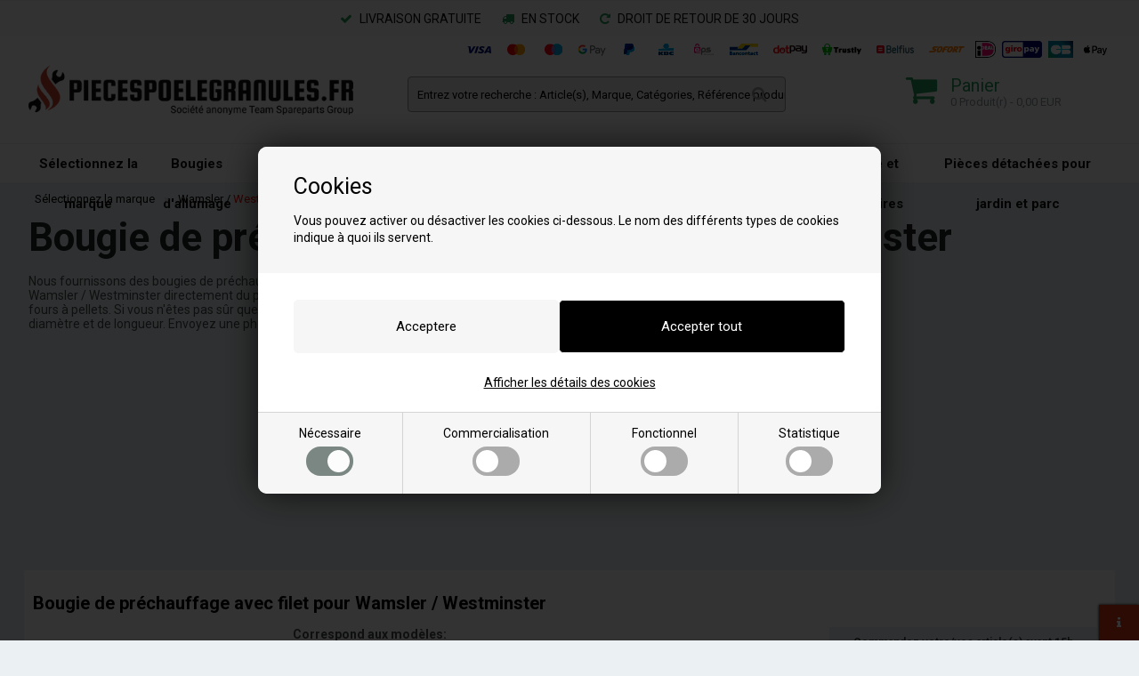

--- FILE ---
content_type: text/html; Charset=UTF-8
request_url: https://piecespoelegranules.fr/shop/bougie-de-prechauffage-400c1.html
body_size: 32327
content:
<!DOCTYPE html>
<html lang='fr' class="webshop-html" xmlns:fb="http://ogp.me/ns/fb#">
<head>
<title>Bougie de préchauffage pour Wamsler / Westminster</title>
<script>
  var ismobile = false;
  checkIfMobile();
  window.addEventListener('resize', checkIfMobile);
  function checkIfMobile() {
    if (window.innerWidth < 900) {
      ismobile = true;
    } else {
      ismobile = false;
    }
  }
  var fitsfor = {
    26: 'Passer til flere modeller - klik her',
    27: 'Passt zu mehreren Modellen - hier klicken',
    28: 'Convient à plusieurs modèles - cliquez ici',
    30: 'Past bij meerdere modellen - klik hier',
    31: 'Fits for multiple models - click here',
    32: 'Pasuje do kilku modeli - kliknij tutaj',
    34: 'Passt zu mehreren Modellen - hier klicken',
    35: 'Passt zu mehreren Modellen - hier klicken',
    36: 'Past bij meerdere modellen - klik hier',
    37: 'Convient à plusieurs modèles - cliquez ici',
    38: 'Compatible con varios modelos - haga clic aquí'
  };
</script>
<link rel="alternate" hreflang="da-DK" href="https://www.reservedelpilleovn.dk/shop/gloederoer-eltaender-til-wamsler-westminster-pilleovn-400c1.html"/>
<link rel="alternate" hreflang="de-DE" href="https://www.ersatzteilepelletofen.de/shop/DE/zundkerze-pelletofen-400c1.html"/>
<link rel="alternate" hreflang="fr-FR" href="https://piecespoelegranules.fr/shop/Fransk/bougie-de-prechauffage-400c1.html"/>
<link rel="alternate" hreflang="nl-NL" href="https://pelletkachelreservedelen.nl/shop/Hollandsk/gloeibougie-voor-wamsler-westminster-400c1.html"/>
<link rel="alternate" hreflang="en-GB" href="https://pelletstoveparts.eu/shop/igniter-cartridge-heater-for-wamsler-westminster-pellet-stove-400c1.html"/>
<link rel="alternate" hreflang="pl-PL" href="https://czescidopiecykownapellet.pl/shop/%c5%bbarniki-do-pieca-400c1.html"/>
<link rel="alternate" hreflang="de-AT" href="https://ersatzteilepelletofen.at/shop/zundkerze-gluhzunder-400c1.html"/>
<link rel="alternate" hreflang="de-CH" href="https://ersatzteilepelletofen.ch/shop/zundkerze-gluhzunder-400c1.html"/>
<link rel="alternate" hreflang="nl-BE" href="https://pelletkachelreservedelen.be/shop/gloeibougie-voor-wamsler-400c1.html"/>
<link rel="alternate" hreflang="fr-BE" href="https://piecespoelegranules.be/shop/bougie-de-prechauffage-400c1.html"/>
<link rel="alternate" hreflang="es-ES" href="https://estufapelletsrecambios.es/shop/Spa/resistencias-buj%c3%ada-para-400c1.html"/>
    <meta http-equiv="Content-Type" content="text/html;charset=UTF-8" />
    <meta name="generator" content="DanDomain Webshop" />
    <link rel="canonical" href="https://piecespoelegranules.fr/shop/bougie-de-prechauffage-400c1.html"/>
    <meta property="og:title" content="Bougie de pr&#233;chauffage pour Wamsler / Westminster"/>
    <meta property="og:url" content="https://piecespoelegranules.fr/shop/bougie-de-prechauffage-400c1.html"/>
    <meta property="og:image" content="https://piecespoelegranules.fr/images/gamle_billeder/gløderør fælles.JPG"/>
    <meta name="description" content="Nous fournissons des bougies de préchauffage d'origine et des détonateurs électriques pour votre poêle à granulés Wamsler / Westminster directement du plus grand fabricant européen spécialisé dans les poêles à granulés et fours à pellets. Meilleure qualité au meilleur prix!">
    <meta http-equiv="Page-Enter" content="blendTrans(Duration=0)">
    <meta http-equiv="Page-Exit" content="blendTrans(Duration=0)">
    <meta http-equiv="imagetoolbar" content="no">
    <link href="/shop/frontend/public/css/webshop.css?v=8.117.5220" rel="stylesheet" type="text/css">
    <script type="text/javascript">
        var UsesOwnDoctype = true
        var LanguageID = '28';
        var ReloadBasket = '';
        var MaxBuyMsg = '';
        var MinBuyMsg = 'La quantité ne doit pas être inférieure à';
        var SelectVarMsg = 'Choisir variante avant achat';
        var ProductNumber = '';
        var ProductVariantMasterID = '';
        var Keyword = '';
        var SelectVarTxt = 'Choisir variante';
        var ShowBasketUrl = '/shop/showbasket.html';
        var CurrencyReturnUrl = '/shop/bougie-de-prechauffage-400c1.html';
        var ReqVariantSelect = 'true';
        var EnablePicProtect = true;
        var PicprotectMsg = '';
        var AddedToBasketMessageTriggered = false;
        var CookiePolicy = {"cookiesRequireConsent":true,"allowTrackingCookies":false,"allowStatisticsCookies":false,"allowFunctionalCookies":false};
        setInterval(function(){SilentAjaxGetRequest(location.href);},900000);
    </script>

<script type="text/javascript" class="ce-script">(function(w,d,s,l,i){w[l]=w[l]||[];w[l].push({'gtm.start':new Date().getTime(),event:'gtm.js'});var f=d.getElementsByTagName(s)[0],j=d.createElement(s),dl=l!='dataLayer'?'&l='+l:'';j.async=true;j.src='https://www.googletagmanager.com/gtm.js?id='+i+dl;f.parentNode.insertBefore(j,f);})(window,document,'script','dataLayer','GTM-MQ8L8BR');</script>    <script type="text/javascript" src="/shop/frontend/public/js/webshop.all.min.js?v=8.117.5220"></script>
    <link rel="alternate" type="application/rss+xml" href="https://piecespoelegranules.fr/shop/bougie-de-prechauffage-400c1.rss">

<script>
  var shippingcountdown = {
    'active':true,
    'week': [
      {
        'day': 'Mandag',
        'time': '15:00'
      },
      {
        'day': 'Tirsdag',
        'time': '15:00'
      },
      {
        'day': 'Onsdag',
        'time': '15:00'
      },
      {
        'day': 'Torsdag',
        'time': '15:00'
      },
      {
        'day': 'Fredag',
        'time': '15:00'
      },
      {
        'day': 'Lørdag'
      },
      {
        'day': 'Søndag'
      }
    ],
    title:'<strong>Commandez votre/vos article(s) avant 15h</strong> en semaine et nous expédions le jour même',
    'hours':'heu.',
    'min':'min.',
    'sec':'sec.',
    'exceeded':'Votre commande sera expédiée le ###'
  };
</script>

<style>
  .clerk-cta-button {font-size:17px}
</style>
<meta name="facebook-domain-verification" content="qrrul30f0u8bst0bkzxutatz9wv86m" />


<!-- Start ProfitMetrics - (v1) -->
<script>
  window.profitMetrics = {
    pid: '0727F2704133445F',
  }
</script>
<script src="https://cdn1.profitmetrics.io/0727F2704133445F/bundle.js" defer></script>
<!-- End ProfitMetrics - (v1) -->

<!-- Clarity tracking code for https://piecespoelegranules.fr/ -->
<script>
    (function(c,l,a,r,i,t,y){
        c[a]=c[a]||function(){(c[a].q=c[a].q||[]).push(arguments)};
        t=l.createElement(r);t.async=1;t.src="https://www.clarity.ms/tag/"+i+"?ref=bwt";
        y=l.getElementsByTagName(r)[0];y.parentNode.insertBefore(t,y);
    })(window, document, "clarity", "script", "tycq6zovjw");
</script>

<meta http-equiv="X-UA-Compatible" content="IE=edge">
<meta name="viewport" content="initial-scale=1.0, maximum-scale=1.0, user-scalable=0">
<script type="text/javascript" src="/images/skins/dandodesign/js/scripts.2023.min.js?1"></script>
<link rel="stylesheet" href="https://maxcdn.bootstrapcdn.com/font-awesome/4.7.0/css/font-awesome.min.css">
<link href="https://fonts.googleapis.com/css2?family=Roboto:wght@400;700&display=swap" rel="stylesheet">
<link href="/images/skins/dandodesign/css/styles.2024.v2.min.css?21221" rel="stylesheet" type="text/css">

<link rel="apple-touch-icon" sizes="57x57" href="/dandodesign/fav/apple-icon-57x57.png">
<link rel="apple-touch-icon" sizes="60x60" href="/dandodesign/fav/apple-icon-60x60.png">
<link rel="apple-touch-icon" sizes="72x72" href="/dandodesign/fav/apple-icon-72x72.png">
<link rel="apple-touch-icon" sizes="76x76" href="/dandodesign/fav/apple-icon-76x76.png">
<link rel="apple-touch-icon" sizes="114x114" href="/dandodesign/fav/apple-icon-114x114.png">
<link rel="apple-touch-icon" sizes="120x120" href="/dandodesign/fav/apple-icon-120x120.png">
<link rel="apple-touch-icon" sizes="144x144" href="/dandodesign/fav/apple-icon-144x144.png">
<link rel="apple-touch-icon" sizes="152x152" href="/dandodesign/fav/apple-icon-152x152.png">
<link rel="apple-touch-icon" sizes="180x180" href="/dandodesign/fav/apple-icon-180x180.png">
<link rel="icon" type="image/png" sizes="192x192"  href="/dandodesign/fav/android-icon-192x192.png">
<link rel="icon" type="image/png" sizes="32x32" href="/dandodesign/fav/favicon-32x32.png">
<link rel="icon" type="image/png" sizes="96x96" href="/dandodesign/fav/favicon-96x96.png">
<link rel="icon" type="image/png" sizes="16x16" href="/dandodesign/fav/favicon-16x16.png">
<link rel="manifest" href="/dandodesign/fav/manifest.json">
<meta name="msapplication-TileColor" content="#ffffff">
<meta name="msapplication-TileImage" content="/dandodesign/fav/ms-icon-144x144.png">
<meta name="theme-color" content="#ffffff">

<link href="/images/skins/Bewise/css/cookies.css" rel="stylesheet" type="text/css">
<link href="/images/skins/Bewise/css/bewise.css?v=3" rel="stylesheet" type="text/css">
<link href="/images/skins/dandodesign/css/johansenco.min.css" rel="stylesheet" type="text/css">
</head>


<body class="webshop-productlist webshop-body">
<noscript><iframe src='https://www.googletagmanager.com/ns.html?id=GTM-MQ8L8BR'height='0' width='0' style='display:none;visibility:hidden'></iframe></noscript><style type="text/css">   #CookiePolicy {       background-color: ;       color: ;       left: 0;       width: 100%;       text-align: center;       z-index: 999;   }       #CookiePolicy h1, #CookiePolicy h2, #CookiePolicy h3, #CookiePolicy h4, #CookiePolicy h5  {       color: ;   }   #CookiePolicy label  {       color: ;   }       #CookiePolicy .Close {       display: block;       text-decoration: none;       font-size: 14px;       height: 20px;       position: absolute;       right: 10px;       top: 0;       width: 20px;       color: ;   }       .CookiePolicyCenterText {      margin: 30px auto;      text-align: left;      max-width: 100%;      position: relative;      width: 980px;   }       .CookiePolicyText {      padding-left:10px;   }</style>    <!--googleoff: all-->
<div id="CookiePolicy" class="fixed-top"><div class="CookiePolicyCenterText"><div class="CookiePolicyText"><strong>Cookies</strong>
<p>
	Vous pouvez activer ou désactiver les cookies ci-dessous. Le nom des différents types de cookies indique à quoi ils servent.
</p>
<div class="cookie-policy-consents-container"><div class="cookie-policy-consents-area area-system-cookies"><input type="checkbox" checked disabled/><label>Nécessaire</label></div><div class="cookie-policy-consents-area area-tracking-cookies"><input type="checkbox" id="cookie-policy-consent-tracking" onclick="toggleConsentForCookieType(this)"/><label for="cookie-policy-consent-tracking">Commercialisation</label></div><div class="cookie-policy-consents-area area-functional-cookies"><input type="checkbox" id="cookie-policy-consent-functional" onclick="toggleConsentForCookieType(this)"/><label for="cookie-policy-consent-functional">Fonctionnel</label></div><div class="cookie-policy-consents-area area-statistics-cookies"><input type="checkbox" id="cookie-policy-consent-statistics" onclick="toggleConsentForCookieType(this)"/><label for="cookie-policy-consent-statistics">Statistique</label></div></div><div class="cookie-policy-details-link-container"><a href="#" onclick="toggleCookiePolicyDetails()">Afficher les détails des cookies</a></div><div class="cookie-policy-details-container"><div class="rtable rtable--4cols"><div style="order:1;" class="rtable-cell rtable-header-cell">Cookie</div><div style="order:2;" class="rtable-cell cookie-policy-details-globally-mapped cookie-policy-details-thirdparty cookie-policy-details-column-name">_GRECAPTCHA</div><div style="order:3;" class="rtable-cell cookie-policy-details-globally-mapped cookie-policy-details-column-name">ASPSESSIONID*</div><div style="order:4;" class="rtable-cell cookie-policy-details-globally-mapped cookie-policy-details-column-name">basketIdentifier</div><div style="order:5;" class="rtable-cell cookie-policy-details-globally-mapped cookie-policy-details-column-name">DanDomainWebShop5Favorites</div><div style="order:6;" class="rtable-cell cookie-policy-details-globally-mapped cookie-policy-details-column-name">DDCookiePolicy</div><div style="order:7;" class="rtable-cell cookie-policy-details-globally-mapped cookie-policy-details-column-name">DDCookiePolicy-consent-functional</div><div style="order:8;" class="rtable-cell cookie-policy-details-globally-mapped cookie-policy-details-column-name">DDCookiePolicy-consent-statistics</div><div style="order:9;" class="rtable-cell cookie-policy-details-globally-mapped cookie-policy-details-column-name">DDCookiePolicy-consent-tracking</div><div style="order:10;" class="rtable-cell cookie-policy-details-globally-mapped cookie-policy-details-column-name">DDCookiePolicyDialog</div><div style="order:11;" class="rtable-cell cookie-policy-details-globally-mapped cookie-policy-details-column-name cookie-policy-details-exists-on-client">SharedSessionId</div><div style="order:12;" class="rtable-cell cookie-policy-details-globally-mapped cookie-policy-details-column-name">shop6TipBotFilterRandomStringValue</div><div style="order:13;" class="rtable-cell cookie-policy-details-globally-mapped cookie-policy-details-column-name">shopReviewRandomStringValue</div><div style="order:14;" class="rtable-cell cookie-policy-details-globally-mapped cookie-policy-details-column-name">shopShowBasketSendMailRandomStringValue</div><div style="order:15;" class="rtable-cell cookie-policy-details-globally-mapped cookie-policy-details-thirdparty cookie-policy-details-column-name">_fbp</div><div style="order:16;" class="rtable-cell cookie-policy-details-globally-mapped cookie-policy-details-thirdparty cookie-policy-details-column-name">_ga*</div><div style="order:17;" class="rtable-cell cookie-policy-details-globally-mapped cookie-policy-details-thirdparty cookie-policy-details-column-name">_gat_gtag_UA(Viabill)</div><div style="order:18;" class="rtable-cell cookie-policy-details-globally-mapped cookie-policy-details-thirdparty cookie-policy-details-column-name">_gid</div><div style="order:19;" class="rtable-cell cookie-policy-details-globally-mapped cookie-policy-details-thirdparty cookie-policy-details-column-name">GPS</div><div style="order:20;" class="rtable-cell cookie-policy-details-globally-mapped cookie-policy-details-thirdparty cookie-policy-details-column-name">VISITOR_INFO1_LIVE</div><div style="order:21;" class="rtable-cell cookie-policy-details-globally-mapped cookie-policy-details-thirdparty cookie-policy-details-column-name">YSC</div><div style="order:1;" class="rtable-cell rtable-header-cell">Category</div><div style="order:2;" class="rtable-cell cookie-policy-details-globally-mapped cookie-policy-details-thirdparty cookie-policy-details-column-category">Nécessaire</div><div style="order:3;" class="rtable-cell cookie-policy-details-globally-mapped cookie-policy-details-column-category">Nécessaire</div><div style="order:4;" class="rtable-cell cookie-policy-details-globally-mapped cookie-policy-details-column-category">Nécessaire</div><div style="order:5;" class="rtable-cell cookie-policy-details-globally-mapped cookie-policy-details-column-category">Nécessaire</div><div style="order:6;" class="rtable-cell cookie-policy-details-globally-mapped cookie-policy-details-column-category">Nécessaire</div><div style="order:7;" class="rtable-cell cookie-policy-details-globally-mapped cookie-policy-details-column-category">Nécessaire</div><div style="order:8;" class="rtable-cell cookie-policy-details-globally-mapped cookie-policy-details-column-category">Nécessaire</div><div style="order:9;" class="rtable-cell cookie-policy-details-globally-mapped cookie-policy-details-column-category">Nécessaire</div><div style="order:10;" class="rtable-cell cookie-policy-details-globally-mapped cookie-policy-details-column-category">Nécessaire</div><div style="order:11;" class="rtable-cell cookie-policy-details-globally-mapped cookie-policy-details-column-category cookie-policy-details-exists-on-client">Nécessaire</div><div style="order:12;" class="rtable-cell cookie-policy-details-globally-mapped cookie-policy-details-column-category">Nécessaire</div><div style="order:13;" class="rtable-cell cookie-policy-details-globally-mapped cookie-policy-details-column-category">Nécessaire</div><div style="order:14;" class="rtable-cell cookie-policy-details-globally-mapped cookie-policy-details-column-category">Nécessaire</div><div style="order:15;" class="rtable-cell cookie-policy-details-globally-mapped cookie-policy-details-thirdparty cookie-policy-details-column-category">Commercialisation</div><div style="order:16;" class="rtable-cell cookie-policy-details-globally-mapped cookie-policy-details-thirdparty cookie-policy-details-column-category">Commercialisation</div><div style="order:17;" class="rtable-cell cookie-policy-details-globally-mapped cookie-policy-details-thirdparty cookie-policy-details-column-category">Commercialisation</div><div style="order:18;" class="rtable-cell cookie-policy-details-globally-mapped cookie-policy-details-thirdparty cookie-policy-details-column-category">Commercialisation</div><div style="order:19;" class="rtable-cell cookie-policy-details-globally-mapped cookie-policy-details-thirdparty cookie-policy-details-column-category">Commercialisation</div><div style="order:20;" class="rtable-cell cookie-policy-details-globally-mapped cookie-policy-details-thirdparty cookie-policy-details-column-category">Commercialisation</div><div style="order:21;" class="rtable-cell cookie-policy-details-globally-mapped cookie-policy-details-thirdparty cookie-policy-details-column-category">Commercialisation</div><div style="order:1;" class="rtable-cell rtable-header-cell">Description</div><div style="order:2;" class="rtable-cell cookie-policy-details-globally-mapped cookie-policy-details-thirdparty cookie-policy-details-column-description">Used for Google ReCaptcha<div class="cookie-policy-third-party-details-container">Google LLC</div></div><div style="order:3;" class="rtable-cell cookie-policy-details-globally-mapped cookie-policy-details-column-description">Used to save session data</div><div style="order:4;" class="rtable-cell cookie-policy-details-globally-mapped cookie-policy-details-column-description">Used to save basket</div><div style="order:5;" class="rtable-cell cookie-policy-details-globally-mapped cookie-policy-details-column-description">Used by the function favorite products</div><div style="order:6;" class="rtable-cell cookie-policy-details-globally-mapped cookie-policy-details-column-description">Used to save cookie consent</div><div style="order:7;" class="rtable-cell cookie-policy-details-globally-mapped cookie-policy-details-column-description">Used to save cookie consent</div><div style="order:8;" class="rtable-cell cookie-policy-details-globally-mapped cookie-policy-details-column-description">Used to save cookie consent</div><div style="order:9;" class="rtable-cell cookie-policy-details-globally-mapped cookie-policy-details-column-description">Used to save cookie consent</div><div style="order:10;" class="rtable-cell cookie-policy-details-globally-mapped cookie-policy-details-column-description">Used to save cookie consent</div><div style="order:11;" class="rtable-cell cookie-policy-details-globally-mapped cookie-policy-details-column-description cookie-policy-details-exists-on-client">Saves user session data</div><div style="order:12;" class="rtable-cell cookie-policy-details-globally-mapped cookie-policy-details-column-description">Used by the tip a friend function</div><div style="order:13;" class="rtable-cell cookie-policy-details-globally-mapped cookie-policy-details-column-description">Used by the review function</div><div style="order:14;" class="rtable-cell cookie-policy-details-globally-mapped cookie-policy-details-column-description">Used for the send basket to a friend feature</div><div style="order:15;" class="rtable-cell cookie-policy-details-globally-mapped cookie-policy-details-thirdparty cookie-policy-details-column-description">Used by Facebook for online marketing<div class="cookie-policy-third-party-details-container">Facebook, Inc.</div></div><div style="order:16;" class="rtable-cell cookie-policy-details-globally-mapped cookie-policy-details-thirdparty cookie-policy-details-column-description">Google analytics is used to collect statistics about the individual user<div class="cookie-policy-third-party-details-container">Google LLC</div></div><div style="order:17;" class="rtable-cell cookie-policy-details-globally-mapped cookie-policy-details-thirdparty cookie-policy-details-column-description">Used by Google to tailor the add experience<div class="cookie-policy-third-party-details-container">Google LLC</div></div><div style="order:18;" class="rtable-cell cookie-policy-details-globally-mapped cookie-policy-details-thirdparty cookie-policy-details-column-description">Google analytics is used to collect statistics about the individual user<div class="cookie-policy-third-party-details-container">Google LLC</div></div><div style="order:19;" class="rtable-cell cookie-policy-details-globally-mapped cookie-policy-details-thirdparty cookie-policy-details-column-description">Used by Youtube when viewing videos<div class="cookie-policy-third-party-details-container">youtube.com </div></div><div style="order:20;" class="rtable-cell cookie-policy-details-globally-mapped cookie-policy-details-thirdparty cookie-policy-details-column-description">Used by Youtube when viewing videos<div class="cookie-policy-third-party-details-container">youtube.com</div></div><div style="order:21;" class="rtable-cell cookie-policy-details-globally-mapped cookie-policy-details-thirdparty cookie-policy-details-column-description">Used by Youtube when viewing videos<div class="cookie-policy-third-party-details-container">youtube.com</div></div><div style="order:1;" class="rtable-cell rtable-header-cell">Expire</div><div style="order:2;" class="rtable-cell cookie-policy-details-globally-mapped cookie-policy-details-thirdparty cookie-policy-details-column-expire">182 days</div><div style="order:3;" class="rtable-cell cookie-policy-details-globally-mapped cookie-policy-details-column-expire">session</div><div style="order:4;" class="rtable-cell cookie-policy-details-globally-mapped cookie-policy-details-column-expire">30 days</div><div style="order:5;" class="rtable-cell cookie-policy-details-globally-mapped cookie-policy-details-column-expire">365 days</div><div style="order:6;" class="rtable-cell cookie-policy-details-globally-mapped cookie-policy-details-column-expire">365 days</div><div style="order:7;" class="rtable-cell cookie-policy-details-globally-mapped cookie-policy-details-column-expire">365 days</div><div style="order:8;" class="rtable-cell cookie-policy-details-globally-mapped cookie-policy-details-column-expire">365 days</div><div style="order:9;" class="rtable-cell cookie-policy-details-globally-mapped cookie-policy-details-column-expire">365 days</div><div style="order:10;" class="rtable-cell cookie-policy-details-globally-mapped cookie-policy-details-column-expire">365 days</div><div style="order:11;" class="rtable-cell cookie-policy-details-globally-mapped cookie-policy-details-column-expire cookie-policy-details-exists-on-client">365 days</div><div style="order:12;" class="rtable-cell cookie-policy-details-globally-mapped cookie-policy-details-column-expire">session</div><div style="order:13;" class="rtable-cell cookie-policy-details-globally-mapped cookie-policy-details-column-expire">session</div><div style="order:14;" class="rtable-cell cookie-policy-details-globally-mapped cookie-policy-details-column-expire">session</div><div style="order:15;" class="rtable-cell cookie-policy-details-globally-mapped cookie-policy-details-thirdparty cookie-policy-details-column-expire">90 days</div><div style="order:16;" class="rtable-cell cookie-policy-details-globally-mapped cookie-policy-details-thirdparty cookie-policy-details-column-expire">730 days</div><div style="order:17;" class="rtable-cell cookie-policy-details-globally-mapped cookie-policy-details-thirdparty cookie-policy-details-column-expire">1 days</div><div style="order:18;" class="rtable-cell cookie-policy-details-globally-mapped cookie-policy-details-thirdparty cookie-policy-details-column-expire">2 minutes</div><div style="order:19;" class="rtable-cell cookie-policy-details-globally-mapped cookie-policy-details-thirdparty cookie-policy-details-column-expire">1 days</div><div style="order:20;" class="rtable-cell cookie-policy-details-globally-mapped cookie-policy-details-thirdparty cookie-policy-details-column-expire">180 days</div><div style="order:21;" class="rtable-cell cookie-policy-details-globally-mapped cookie-policy-details-thirdparty cookie-policy-details-column-expire">session</div></div></div><div class="cookie-policy-accept-buttons-container"><input id="cookie-policy-accept-button" data-accept-text-original="Acceptere" data-accept-text-modified="" class="cookie-policy-accept cookie-policy-button" type="button" value="Acceptere" onclick="cookiePolicyAccept('dacd1822e7e9425b3f31c3cafa3c7ec2ac532a68')"/><input class="cookie-policy-accept-all cookie-policy-button" type="button" value="Accepter tout" onclick="cookiePolicyAcceptAll('dacd1822e7e9425b3f31c3cafa3c7ec2ac532a68')"/></div></div></div></div>
<!--googleon: all-->

<script>
  $('.cookie-policy-consents-container label').append('<div><span></span></div>');
</script>

<div class="wrapper">
  <section class="topline">
    <div id="bp_countdown_53"></div>
<ul>
  <li><i class="fa fa-check"></i> LIVRAISON GRATUITE</li>
  <li><i class="fa fa-truck"></i> EN STOCK</li>
  <li><i class="fa fa-repeat"></i> DROIT DE RETOUR DE 30 JOURS</li>
</ul>
  </section>
  <header><section><a href="/shop/frontpage.html"><img class="WebShopSkinLogo" src="/images/skins/dandodesign/media/black/logo_fr.png" alt="">
<script>
var currency				= 'EUR';
var shippingLimit 			= 0;
var shippingLimitActive 	= false;
var brandLink 				= '/shop/pieces-detachees-pour-poeles-a-granules-35s1.html';
var translate = {
	'shippingNeed' : "",
	'shippingFree' : "",
	'nameSeperator' : "détachées",
	'toTop' : "Jusqu'au sommet",
    'searchformTitle' : "Sélectionnez votre marque de poêle à granulés par recherche rapide ou ci-dessous et trouvez les bonnes pièces détachées",
    'searchformReplace' : "",
  	'searchformSelect1' : "Choisissez la marque du poêle à granulés",
  	'searchformSelect2' : "Choisissez la catégorie"
};
</script></a><form ID="Search_Form" method="POST" action="/shop/search-1.html" style="margin:0;"><input type="hidden" name="InitSearch" value="1"><span class="SearchTitle_SearchPage">Entrez votre recherche : Article(s), Marque, Catégories, Référence produit</span><br><input type="text" name="Keyword" maxlength="50" size="12" class="SearchField_SearchPage" value=""><span class="nbsp">&nbsp;</span><input type="submit" value="" name="Search" class="SubmitButton_SearchPage"><br></form><span class="clerk" data-template="@live-search" data-live-search-categories="true" data-live-search-categories-title="Catégories" data-live-search-products-title="Des produits" data-bind-live-search=".SearchField_SearchPage"></span><div id="paymenticons"><a href="/shop/terms.html"><img src="/images/skins/dandodesign/media/payments_icons_all.png"></a></div>
<div id="basket">
<div id="basket-price"><i aria-hidden="true" class="fa fa-shopping-cart"></i><b>Panier</b>0 Produit(r) - 0,00 EUR<span class="hidden" id="totalshipping"></span></div>
<div class="basketdropdown">
<div class="ProductContainer FeeContainer">
<div>
        Droit d'envoi
      </div>
<div></div>
</div>
<div class="ProductContainer">
<div>
        Prix total
      </div>
<div>0,00 EUR</div>
</div>
<div class="ShippingContainer"></div><a href="/shop/showbasket.html"><i class="fa fa-angle-right"></i> Payer</a></div>
</div>
<div id="resbasket"><span>0</span><i aria-hidden="true" class="fa fa-shopping-cart"></i></div>
<div id="resmenu"><span class="hidden-xxs">MENU</span><i aria-hidden="true" class="fa fa-bars"></i></div>
</section></header>
  <nav><div id="ProductmenuContainer_DIV" class="ProductmenuContainer_DIV"><span class="Heading_Productmenu Heading_ProductMenu">Produits</span><style type="text/css">.ProductMenu_MenuItemBold{font-weight:bold;}</style><ul id="ProductMenu_List"><li class="RootCategory_Productmenu has-dropdown"><a href="/shop/pieces-detachees-pour-poeles-a-granules-35s1.html" class="CategoryLink0_Productmenu Deactiv_Productmenu Deactiv_ProductMenu" title="Sélectionnez la marque"><span class="ProductMenu_MenuItemBold">Sélectionnez la marque</span></a><ul class="dropdown"><li class="SubCategory1_Productmenu has-dropdown"><a href="/shop/pieces-detachees-aduro-566s1.html" class="CategoryLink1_Productmenu Deactiv_Productmenu Deactiv_ProductMenu" title="Aduro "><span class="ProductMenu_MenuItemBold">Aduro </span></a><ul class="dropdown"><li class="SubCategory2_Productmenu"><a href="/shop/bougie-de-prechauffage-pour-aduro-571c1.html" class="CategoryLink2_Productmenu Deactiv_Productmenu Deactiv_ProductMenu" title="Bougie de préchauffage pour Aduro">Bougie de préchauffage pour Aduro</a></li><li class="SubCategory2_Productmenu"><a href="/shop/pot-pour-aduro-572c1.html" class="CategoryLink2_Productmenu Deactiv_Productmenu Deactiv_ProductMenu" title="Pot pour Aduro">Pot pour Aduro</a></li><li class="SubCategory2_Productmenu"><a href="/shop/extracteur-de-fumees-pour-aduro-568c1.html" class="CategoryLink2_Productmenu Deactiv_Productmenu Deactiv_ProductMenu" title="Extracteur de fumées pour Aduro">Extracteur de fumées pour Aduro</a></li><li class="SubCategory2_Productmenu"><a href="/shop/ventilateur-pour-aduro-567c1.html" class="CategoryLink2_Productmenu Deactiv_Productmenu Deactiv_ProductMenu" title="Ventilateur pour Aduro">Ventilateur pour Aduro</a></li><li class="SubCategory2_Productmenu"><a href="/shop/motoreducteur-pour-aduro-569c1.html" class="CategoryLink2_Productmenu Deactiv_Productmenu Deactiv_ProductMenu" title="Motoréducteur pour Aduro">Motoréducteur pour Aduro</a></li><li class="SubCategory2_Productmenu"><a href="/shop/ecran-clavier-pour-aduro-574c1.html" class="CategoryLink2_Productmenu Deactiv_Productmenu Deactiv_ProductMenu" title="Ecran / Afficheur pour Aduro">Ecran / Afficheur pour Aduro</a></li><li class="SubCategory2_Productmenu"><a href="/shop/nettoyeur-de-vitre-584c1.html" class="CategoryLink2_Productmenu Deactiv_Productmenu Deactiv_ProductMenu" title="Nettoyeur de vitre">Nettoyeur de vitre</a></li><li class="SubCategory2_Productmenu"><a href="/shop/divers-pieces-detachees-pour-aduro-573c1.html" class="CategoryLink2_Productmenu Deactiv_Productmenu Deactiv_ProductMenu" title="Pièces détachées  pour Aduro">Pièces détachées  pour Aduro</a></li><li class="SubCategory2_Productmenu has-dropdown"><a href="/shop/tresse-d%e2%80%99etancheite-855s1.html" class="CategoryLink2_Productmenu Deactiv_Productmenu Deactiv_ProductMenu" title="Tresse d’étanchéité"><span class="ProductMenu_MenuItemBold">Tresse d’étanchéité</span></a><ul class="dropdown"><li class="SubCategory3_Productmenu"><a href="/shop/corde-en-fibre-856c1.html" class="CategoryLink3_Productmenu Deactiv_Productmenu Deactiv_ProductMenu" title="Corde en fibre de verre">Corde en fibre de verre</a></li></ul></li><li class="SubCategory2_Productmenu"><a href="/shop/corde-en-fibre-47c1.html" class="CategoryLink2_Productmenu Deactiv_Productmenu Deactiv_ProductMenu" title="Corde en fibre de verre">Corde en fibre de verre</a></li><li class="SubCategory2_Productmenu has-dropdown"><a href="/shop/tuyau-de-cheminee-45s1.html" class="CategoryLink2_Productmenu Deactiv_Productmenu Deactiv_ProductMenu" title="Conduit de fumées pour poêles à granulés 80 mm"><span class="ProductMenu_MenuItemBold">Conduit de fumées pour poêles à granulés 80 mm</span></a><ul class="dropdown"></ul></li><li class="SubCategory2_Productmenu"><a href="/shop/brosses-de-nettoyage-43c1.html" class="CategoryLink2_Productmenu Deactiv_Productmenu Deactiv_ProductMenu" title="Brosses de nettoyage">Brosses de nettoyage</a></li></ul></li><li class="SubCategory1_Productmenu has-dropdown"><a href="/shop/artel-34s1.html" class="CategoryLink1_Productmenu Deactiv_Productmenu Deactiv_ProductMenu" title="Artel"><span class="ProductMenu_MenuItemBold">Artel</span></a><ul class="dropdown"><li class="SubCategory2_Productmenu"><a href="/shop/bougie-de-prechauffage-53c1.html" class="CategoryLink2_Productmenu Deactiv_Productmenu Deactiv_ProductMenu" title="Bougie de préchauffage pour Artel">-Bougie de préchauffage pour Artel</a></li><li class="SubCategory2_Productmenu"><a href="/shop/pot-pour-artel-113c1.html" class="CategoryLink2_Productmenu Deactiv_Productmenu Deactiv_ProductMenu" title="Pot pour Artel">-Pot pour Artel</a></li><li class="SubCategory2_Productmenu"><a href="/shop/extracteur-de-fumees-82c1.html" class="CategoryLink2_Productmenu Deactiv_Productmenu Deactiv_ProductMenu" title="Extracteur de fumées pour poêle á granulés Artel">-Extracteur de fumées pour poêle á granulés Artel</a></li><li class="SubCategory2_Productmenu"><a href="/shop/ventilateur-pour-poele-97c1.html" class="CategoryLink2_Productmenu Deactiv_Productmenu Deactiv_ProductMenu" title="Ventilateur pour poêle à granulés Artel">-Ventilateur pour poêle à granulés Artel</a></li><li class="SubCategory2_Productmenu"><a href="/shop/motoreducteur-pour-poeles-69c1.html" class="CategoryLink2_Productmenu Deactiv_Productmenu Deactiv_ProductMenu" title="Motoréducteur pour poêles á granulés Artel">-Motoréducteur pour poêles á granulés Artel</a></li><li class="SubCategory2_Productmenu"><a href="/shop/diverses-pieces-de-134c1.html" class="CategoryLink2_Productmenu Deactiv_Productmenu Deactiv_ProductMenu" title="Diverses pièces de rechange pour Artel">-Diverses pièces de rechange pour Artel</a></li><li class="SubCategory2_Productmenu"><a href="/shop/nettoyeur-de-vitre-584c1.html" class="CategoryLink2_Productmenu Deactiv_Productmenu Deactiv_ProductMenu" title="Nettoyeur de vitre">Nettoyeur de vitre</a></li><li class="SubCategory2_Productmenu has-dropdown"><a href="/shop/tresse-d%e2%80%99etancheite-855s1.html" class="CategoryLink2_Productmenu Deactiv_Productmenu Deactiv_ProductMenu" title="Tresse d’étanchéité"><span class="ProductMenu_MenuItemBold">Tresse d’étanchéité</span></a><ul class="dropdown"><li class="SubCategory3_Productmenu"><a href="/shop/corde-en-fibre-856c1.html" class="CategoryLink3_Productmenu Deactiv_Productmenu Deactiv_ProductMenu" title="Corde en fibre de verre">Corde en fibre de verre</a></li></ul></li><li class="SubCategory2_Productmenu"><a href="/shop/corde-en-fibre-47c1.html" class="CategoryLink2_Productmenu Deactiv_Productmenu Deactiv_ProductMenu" title="Corde en fibre de verre">Corde en fibre de verre</a></li><li class="SubCategory2_Productmenu has-dropdown"><a href="/shop/tuyau-de-cheminee-45s1.html" class="CategoryLink2_Productmenu Deactiv_Productmenu Deactiv_ProductMenu" title="Conduit de fumées pour poêles à granulés 80 mm"><span class="ProductMenu_MenuItemBold">Conduit de fumées pour poêles à granulés 80 mm</span></a><ul class="dropdown"></ul></li><li class="SubCategory2_Productmenu"><a href="/shop/brosses-de-nettoyage-43c1.html" class="CategoryLink2_Productmenu Deactiv_Productmenu Deactiv_ProductMenu" title="Brosses de nettoyage">Brosses de nettoyage</a></li></ul></li><li class="SubCategory1_Productmenu has-dropdown"><a href="/shop/calimax-westfeuer-11s1.html" class="CategoryLink1_Productmenu Deactiv_Productmenu Deactiv_ProductMenu" title="Calimax / Westfeuer"><span class="ProductMenu_MenuItemBold">Calimax / Westfeuer</span></a><ul class="dropdown"><li class="SubCategory2_Productmenu"><a href="/shop/bougies-de-prechauffage-32c1.html" class="CategoryLink2_Productmenu Deactiv_Productmenu Deactiv_ProductMenu" title="Bougies de préchauffage pour Calimax / Westfeur">-Bougies de préchauffage pour Calimax / Westfeur</a></li><li class="SubCategory2_Productmenu"><a href="/shop/pot-pour-calimax-114c1.html" class="CategoryLink2_Productmenu Deactiv_Productmenu Deactiv_ProductMenu" title="Pot pour Calimax / Westfeur ">-Pot pour Calimax / Westfeur </a></li><li class="SubCategory2_Productmenu"><a href="/shop/extracteur-de-fumees-83c1.html" class="CategoryLink2_Productmenu Deactiv_Productmenu Deactiv_ProductMenu" title="Extracteur de fumées pour Calimax / Westfeur ">-Extracteur de fumées pour Calimax / Westfeur </a></li><li class="SubCategory2_Productmenu"><a href="/shop/motoreducteur-pour-calimax-70c1.html" class="CategoryLink2_Productmenu Deactiv_Productmenu Deactiv_ProductMenu" title="Motoréducteur pour Calimax / Westfeur">-Motoréducteur pour Calimax / Westfeur</a></li><li class="SubCategory2_Productmenu"><a href="/shop/ventilateur-pour-calimax-98c1.html" class="CategoryLink2_Productmenu Deactiv_Productmenu Deactiv_ProductMenu" title="Ventilateur pour Calimax / Westfeur">-Ventilateur pour Calimax / Westfeur</a></li><li class="SubCategory2_Productmenu"><a href="/shop/nettoyeur-de-vitre-584c1.html" class="CategoryLink2_Productmenu Deactiv_Productmenu Deactiv_ProductMenu" title="Nettoyeur de vitre">Nettoyeur de vitre</a></li><li class="SubCategory2_Productmenu"><a href="/shop/pieces-detachees-calimax-135c1.html" class="CategoryLink2_Productmenu Deactiv_Productmenu Deactiv_ProductMenu" title="Pièces détachées Calimax/Westfeur">-Pièces détachées Calimax/Westfeur</a></li><li class="SubCategory2_Productmenu has-dropdown"><a href="/shop/tresse-d%e2%80%99etancheite-855s1.html" class="CategoryLink2_Productmenu Deactiv_Productmenu Deactiv_ProductMenu" title="Tresse d’étanchéité"><span class="ProductMenu_MenuItemBold">Tresse d’étanchéité</span></a><ul class="dropdown"><li class="SubCategory3_Productmenu"><a href="/shop/corde-en-fibre-856c1.html" class="CategoryLink3_Productmenu Deactiv_Productmenu Deactiv_ProductMenu" title="Corde en fibre de verre">Corde en fibre de verre</a></li></ul></li><li class="SubCategory2_Productmenu"><a href="/shop/corde-en-fibre-47c1.html" class="CategoryLink2_Productmenu Deactiv_Productmenu Deactiv_ProductMenu" title="Corde en fibre de verre">Corde en fibre de verre</a></li><li class="SubCategory2_Productmenu has-dropdown"><a href="/shop/tuyau-de-cheminee-45s1.html" class="CategoryLink2_Productmenu Deactiv_Productmenu Deactiv_ProductMenu" title="Conduit de fumées pour poêles à granulés 80 mm"><span class="ProductMenu_MenuItemBold">Conduit de fumées pour poêles à granulés 80 mm</span></a><ul class="dropdown"></ul></li><li class="SubCategory2_Productmenu"><a href="/shop/brosses-de-nettoyage-43c1.html" class="CategoryLink2_Productmenu Deactiv_Productmenu Deactiv_ProductMenu" title="Brosses de nettoyage">Brosses de nettoyage</a></li></ul></li><li class="SubCategory1_Productmenu has-dropdown"><a href="/shop/pieces-detachees-austropell-588s1.html" class="CategoryLink1_Productmenu Deactiv_Productmenu Deactiv_ProductMenu" title="Austropell "><span class="ProductMenu_MenuItemBold">Austropell </span></a><ul class="dropdown"><li class="SubCategory2_Productmenu"><a href="/shop/bougie-de-prechauffage-pour-austropell-593c1.html" class="CategoryLink2_Productmenu Deactiv_Productmenu Deactiv_ProductMenu" title="Bougie de préchauffage pour Austropell">Bougie de préchauffage pour Austropell</a></li><li class="SubCategory2_Productmenu"><a href="/shop/pot-pour-austropell-594c1.html" class="CategoryLink2_Productmenu Deactiv_Productmenu Deactiv_ProductMenu" title="Pot pour Austropell">Pot pour Austropell</a></li><li class="SubCategory2_Productmenu"><a href="/shop/extracteur-de-fumees-pour-austropell-590c1.html" class="CategoryLink2_Productmenu Deactiv_Productmenu Deactiv_ProductMenu" title="Extracteur de fumées pour Austropell">Extracteur de fumées pour Austropell</a></li><li class="SubCategory2_Productmenu"><a href="/shop/ventilateur-pour-austropell-589c1.html" class="CategoryLink2_Productmenu Deactiv_Productmenu Deactiv_ProductMenu" title="Ventilateur pour Austropell">Ventilateur pour Austropell</a></li><li class="SubCategory2_Productmenu"><a href="/shop/motoreducteur-pour-austropell-591c1.html" class="CategoryLink2_Productmenu Deactiv_Productmenu Deactiv_ProductMenu" title="Motoréducteur pour Austropell">Motoréducteur pour Austropell</a></li><li class="SubCategory2_Productmenu"><a href="/shop/ecran-clavier-pour-austropell-596c1.html" class="CategoryLink2_Productmenu Deactiv_Productmenu Deactiv_ProductMenu" title="Ecran / Afficheur pour Austropell">Ecran / Afficheur pour Austropell</a></li><li class="SubCategory2_Productmenu"><a href="/shop/divers-pieces-detachees-pour-austropell-595c1.html" class="CategoryLink2_Productmenu Deactiv_Productmenu Deactiv_ProductMenu" title="Diverses pièces de rechange pour Austropell">Diverses pièces de rechange pour Austropell</a></li><li class="SubCategory2_Productmenu"><a href="/shop/nettoyeur-de-vitre-584c1.html" class="CategoryLink2_Productmenu Deactiv_Productmenu Deactiv_ProductMenu" title="Nettoyeur de vitre">Nettoyeur de vitre</a></li><li class="SubCategory2_Productmenu has-dropdown"><a href="/shop/tresse-d%e2%80%99etancheite-855s1.html" class="CategoryLink2_Productmenu Deactiv_Productmenu Deactiv_ProductMenu" title="Tresse d’étanchéité"><span class="ProductMenu_MenuItemBold">Tresse d’étanchéité</span></a><ul class="dropdown"><li class="SubCategory3_Productmenu"><a href="/shop/corde-en-fibre-856c1.html" class="CategoryLink3_Productmenu Deactiv_Productmenu Deactiv_ProductMenu" title="Corde en fibre de verre">Corde en fibre de verre</a></li></ul></li><li class="SubCategory2_Productmenu"><a href="/shop/corde-en-fibre-47c1.html" class="CategoryLink2_Productmenu Deactiv_Productmenu Deactiv_ProductMenu" title="Corde en fibre de verre">Corde en fibre de verre</a></li><li class="SubCategory2_Productmenu has-dropdown"><a href="/shop/tuyau-de-cheminee-45s1.html" class="CategoryLink2_Productmenu Deactiv_Productmenu Deactiv_ProductMenu" title="Conduit de fumées pour poêles à granulés 80 mm"><span class="ProductMenu_MenuItemBold">Conduit de fumées pour poêles à granulés 80 mm</span></a><ul class="dropdown"></ul></li><li class="SubCategory2_Productmenu"><a href="/shop/brosses-de-nettoyage-43c1.html" class="CategoryLink2_Productmenu Deactiv_Productmenu Deactiv_ProductMenu" title="Brosses de nettoyage">Brosses de nettoyage</a></li></ul></li><li class="SubCategory1_Productmenu has-dropdown"><a href="/shop/pieces-detachees-bestove-597s1.html" class="CategoryLink1_Productmenu Deactiv_Productmenu Deactiv_ProductMenu" title="BESTOVE "><span class="ProductMenu_MenuItemBold">BESTOVE </span></a><ul class="dropdown"><li class="SubCategory2_Productmenu"><a href="/shop/bougie-de-prechauffage-pour-bestove-602c1.html" class="CategoryLink2_Productmenu Deactiv_Productmenu Deactiv_ProductMenu" title="Bougie de préchauffage pour BESTOVE">Bougie de préchauffage pour BESTOVE</a></li><li class="SubCategory2_Productmenu"><a href="/shop/pot-pour-bestove-603c1.html" class="CategoryLink2_Productmenu Deactiv_Productmenu Deactiv_ProductMenu" title="Pot pour BESTOVE">Pot pour BESTOVE</a></li><li class="SubCategory2_Productmenu"><a href="/shop/extracteur-de-fumees-pour-bestove-599c1.html" class="CategoryLink2_Productmenu Deactiv_Productmenu Deactiv_ProductMenu" title="Extracteur de fumées pour BESTOVE">Extracteur de fumées pour BESTOVE</a></li><li class="SubCategory2_Productmenu"><a href="/shop/ventilateur-pour-bestove-598c1.html" class="CategoryLink2_Productmenu Deactiv_Productmenu Deactiv_ProductMenu" title="Ventilateur pour BESTOVE">Ventilateur pour BESTOVE</a></li><li class="SubCategory2_Productmenu"><a href="/shop/motoreducteur-pour-bestove-600c1.html" class="CategoryLink2_Productmenu Deactiv_Productmenu Deactiv_ProductMenu" title="Motoréducteur pour BESTOVE">Motoréducteur pour BESTOVE</a></li><li class="SubCategory2_Productmenu"><a href="/shop/ecran-clavier-pour-bestove-605c1.html" class="CategoryLink2_Productmenu Deactiv_Productmenu Deactiv_ProductMenu" title="Ecran / Afficheur pour BESTOVE">Ecran / Afficheur pour BESTOVE</a></li><li class="SubCategory2_Productmenu"><a href="/shop/divers-pieces-detachees-pour-bestove-604c1.html" class="CategoryLink2_Productmenu Deactiv_Productmenu Deactiv_ProductMenu" title="Diverses pièces de rechange pour BESTOVE">Diverses pièces de rechange pour BESTOVE</a></li><li class="SubCategory2_Productmenu"><a href="/shop/nettoyeur-de-vitre-584c1.html" class="CategoryLink2_Productmenu Deactiv_Productmenu Deactiv_ProductMenu" title="Nettoyeur de vitre">Nettoyeur de vitre</a></li><li class="SubCategory2_Productmenu has-dropdown"><a href="/shop/tresse-d%e2%80%99etancheite-855s1.html" class="CategoryLink2_Productmenu Deactiv_Productmenu Deactiv_ProductMenu" title="Tresse d’étanchéité"><span class="ProductMenu_MenuItemBold">Tresse d’étanchéité</span></a><ul class="dropdown"><li class="SubCategory3_Productmenu"><a href="/shop/corde-en-fibre-856c1.html" class="CategoryLink3_Productmenu Deactiv_Productmenu Deactiv_ProductMenu" title="Corde en fibre de verre">Corde en fibre de verre</a></li></ul></li><li class="SubCategory2_Productmenu"><a href="/shop/corde-en-fibre-47c1.html" class="CategoryLink2_Productmenu Deactiv_Productmenu Deactiv_ProductMenu" title="Corde en fibre de verre">Corde en fibre de verre</a></li><li class="SubCategory2_Productmenu has-dropdown"><a href="/shop/tuyau-de-cheminee-45s1.html" class="CategoryLink2_Productmenu Deactiv_Productmenu Deactiv_ProductMenu" title="Conduit de fumées pour poêles à granulés 80 mm"><span class="ProductMenu_MenuItemBold">Conduit de fumées pour poêles à granulés 80 mm</span></a><ul class="dropdown"></ul></li><li class="SubCategory2_Productmenu"><a href="/shop/brosses-de-nettoyage-43c1.html" class="CategoryLink2_Productmenu Deactiv_Productmenu Deactiv_ProductMenu" title="Brosses de nettoyage">Brosses de nettoyage</a></li></ul></li><li class="SubCategory1_Productmenu has-dropdown"><a href="/shop/pieces-detachees-cadel-431s1.html" class="CategoryLink1_Productmenu Deactiv_Productmenu Deactiv_ProductMenu" title="Cadel "><span class="ProductMenu_MenuItemBold">Cadel </span></a><ul class="dropdown"><li class="SubCategory2_Productmenu"><a href="/shop/cadel-436c1.html" class="CategoryLink2_Productmenu Deactiv_Productmenu Deactiv_ProductMenu" title="Bougie de préchauffage pour Cadel">Bougie de préchauffage pour Cadel</a></li><li class="SubCategory2_Productmenu"><a href="/shop/pot-pour-cadel-437c1.html" class="CategoryLink2_Productmenu Deactiv_Productmenu Deactiv_ProductMenu" title="Pot pour Cadel">Pot pour Cadel</a></li><li class="SubCategory2_Productmenu"><a href="/shop/extracteur-de-fumees-pour-cadel-433c1.html" class="CategoryLink2_Productmenu Deactiv_Productmenu Deactiv_ProductMenu" title="Extracteur de fumées pour Cadel">Extracteur de fumées pour Cadel</a></li><li class="SubCategory2_Productmenu"><a href="/shop/fusibles-et-condensateur-49c1.html" class="CategoryLink2_Productmenu Deactiv_Productmenu Deactiv_ProductMenu" title="Fusibles et condensateur">Fusibles et condensateur</a></li><li class="SubCategory2_Productmenu"><a href="/shop/ventilateur-pour-cadel-432c1.html" class="CategoryLink2_Productmenu Deactiv_Productmenu Deactiv_ProductMenu" title="Ventilateur pour Cadel">Ventilateur pour Cadel</a></li><li class="SubCategory2_Productmenu"><a href="/shop/motoreducteur-pour-cadel-434c1.html" class="CategoryLink2_Productmenu Deactiv_Productmenu Deactiv_ProductMenu" title="Motoréducteur pour Cadel">Motoréducteur pour Cadel</a></li><li class="SubCategory2_Productmenu"><a href="/shop/ecran-clavier-pour-cadel-439c1.html" class="CategoryLink2_Productmenu Deactiv_Productmenu Deactiv_ProductMenu" title="Ecran / Afficheur pour Cadel">Ecran / Afficheur pour Cadel</a></li><li class="SubCategory2_Productmenu"><a href="/shop/divers-pieces-detachees-pour-cadel-438c1.html" class="CategoryLink2_Productmenu Deactiv_Productmenu Deactiv_ProductMenu" title="Diverses pièces de rechange pour Cadel">Diverses pièces de rechange pour Cadel</a></li><li class="SubCategory2_Productmenu"><a href="/shop/joints-727c1.html" class="CategoryLink2_Productmenu Deactiv_Productmenu Deactiv_ProductMenu" title="Joints">Joints</a></li><li class="SubCategory2_Productmenu"><a href="/shop/nettoyeur-de-vitre-584c1.html" class="CategoryLink2_Productmenu Deactiv_Productmenu Deactiv_ProductMenu" title="Nettoyeur de vitre">Nettoyeur de vitre</a></li><li class="SubCategory2_Productmenu has-dropdown"><a href="/shop/tresse-d%e2%80%99etancheite-855s1.html" class="CategoryLink2_Productmenu Deactiv_Productmenu Deactiv_ProductMenu" title="Tresse d’étanchéité"><span class="ProductMenu_MenuItemBold">Tresse d’étanchéité</span></a><ul class="dropdown"><li class="SubCategory3_Productmenu"><a href="/shop/corde-en-fibre-856c1.html" class="CategoryLink3_Productmenu Deactiv_Productmenu Deactiv_ProductMenu" title="Corde en fibre de verre">Corde en fibre de verre</a></li></ul></li><li class="SubCategory2_Productmenu"><a href="/shop/corde-en-fibre-47c1.html" class="CategoryLink2_Productmenu Deactiv_Productmenu Deactiv_ProductMenu" title="Corde en fibre de verre">Corde en fibre de verre</a></li><li class="SubCategory2_Productmenu has-dropdown"><a href="/shop/tuyau-de-cheminee-45s1.html" class="CategoryLink2_Productmenu Deactiv_Productmenu Deactiv_ProductMenu" title="Conduit de fumées pour poêles à granulés 80 mm"><span class="ProductMenu_MenuItemBold">Conduit de fumées pour poêles à granulés 80 mm</span></a><ul class="dropdown"></ul></li><li class="SubCategory2_Productmenu"><a href="/shop/brosses-de-nettoyage-43c1.html" class="CategoryLink2_Productmenu Deactiv_Productmenu Deactiv_ProductMenu" title="Brosses de nettoyage">Brosses de nettoyage</a></li></ul></li><li class="SubCategory1_Productmenu has-dropdown"><a href="/shop/pieces-detachees-montegrappa-386s1.html" class="CategoryLink1_Productmenu Deactiv_Productmenu Deactiv_ProductMenu" title="Caminetti Montegrappa "><span class="ProductMenu_MenuItemBold">Caminetti Montegrappa </span></a><ul class="dropdown"><li class="SubCategory2_Productmenu"><a href="/shop/bougie-de-prechauffage-391c1.html" class="CategoryLink2_Productmenu Deactiv_Productmenu Deactiv_ProductMenu" title="Bougie de préchauffage pour Montegrappa">Bougie de préchauffage pour Montegrappa</a></li><li class="SubCategory2_Productmenu"><a href="/shop/pot-pour-montegrappa-392c1.html" class="CategoryLink2_Productmenu Deactiv_Productmenu Deactiv_ProductMenu" title="Pot pour Montegrappa">Pot pour Montegrappa</a></li><li class="SubCategory2_Productmenu"><a href="/shop/extracteur-de-fumees-388c1.html" class="CategoryLink2_Productmenu Deactiv_Productmenu Deactiv_ProductMenu" title="Extracteur de fumées pour Montegrappa">Extracteur de fumées pour Montegrappa</a></li><li class="SubCategory2_Productmenu"><a href="/shop/ventilateur-pour-montegrappa-387c1.html" class="CategoryLink2_Productmenu Deactiv_Productmenu Deactiv_ProductMenu" title="Ventilateur pour Montegrappa">Ventilateur pour Montegrappa</a></li><li class="SubCategory2_Productmenu"><a href="/shop/motoreducteur-pour-montegrappa-389c1.html" class="CategoryLink2_Productmenu Deactiv_Productmenu Deactiv_ProductMenu" title="Motoréducteur pour Montegrappa">Motoréducteur pour Montegrappa</a></li><li class="SubCategory2_Productmenu"><a href="/shop/ecran-clavier-pour-394c1.html" class="CategoryLink2_Productmenu Deactiv_Productmenu Deactiv_ProductMenu" title="Ecran / Clavier pour Montegrappa">Ecran / Clavier pour Montegrappa</a></li><li class="SubCategory2_Productmenu"><a href="/shop/divers-pieces-detachees-393c1.html" class="CategoryLink2_Productmenu Deactiv_Productmenu Deactiv_ProductMenu" title="Divers pièces détachées  pour Montegrappa">Divers pièces détachées  pour Montegrappa</a></li><li class="SubCategory2_Productmenu"><a href="/shop/nettoyeur-de-vitre-584c1.html" class="CategoryLink2_Productmenu Deactiv_Productmenu Deactiv_ProductMenu" title="Nettoyeur de vitre">Nettoyeur de vitre</a></li><li class="SubCategory2_Productmenu has-dropdown"><a href="/shop/tresse-d%e2%80%99etancheite-855s1.html" class="CategoryLink2_Productmenu Deactiv_Productmenu Deactiv_ProductMenu" title="Tresse d’étanchéité"><span class="ProductMenu_MenuItemBold">Tresse d’étanchéité</span></a><ul class="dropdown"><li class="SubCategory3_Productmenu"><a href="/shop/corde-en-fibre-856c1.html" class="CategoryLink3_Productmenu Deactiv_Productmenu Deactiv_ProductMenu" title="Corde en fibre de verre">Corde en fibre de verre</a></li></ul></li><li class="SubCategory2_Productmenu"><a href="/shop/corde-en-fibre-47c1.html" class="CategoryLink2_Productmenu Deactiv_Productmenu Deactiv_ProductMenu" title="Corde en fibre de verre">Corde en fibre de verre</a></li><li class="SubCategory2_Productmenu has-dropdown"><a href="/shop/tuyau-de-cheminee-45s1.html" class="CategoryLink2_Productmenu Deactiv_Productmenu Deactiv_ProductMenu" title="Conduit de fumées pour poêles à granulés 80 mm"><span class="ProductMenu_MenuItemBold">Conduit de fumées pour poêles à granulés 80 mm</span></a><ul class="dropdown"></ul></li><li class="SubCategory2_Productmenu"><a href="/shop/brosses-de-nettoyage-43c1.html" class="CategoryLink2_Productmenu Deactiv_Productmenu Deactiv_ProductMenu" title="Brosses de nettoyage">Brosses de nettoyage</a></li></ul></li><li class="SubCategory1_Productmenu has-dropdown"><a href="/shop/pieces-detachees-cmg-422s1.html" class="CategoryLink1_Productmenu Deactiv_Productmenu Deactiv_ProductMenu" title="CMG "><span class="ProductMenu_MenuItemBold">CMG </span></a><ul class="dropdown"><li class="SubCategory2_Productmenu"><a href="/shop/bougie-de-prechauffage-pour-cmg-427c1.html" class="CategoryLink2_Productmenu Deactiv_Productmenu Deactiv_ProductMenu" title="Bougie de préchauffage pour CMG">Bougie de préchauffage pour CMG</a></li><li class="SubCategory2_Productmenu"><a href="/shop/pot-pour-cmg-428c1.html" class="CategoryLink2_Productmenu Deactiv_Productmenu Deactiv_ProductMenu" title="Pot pour CMG">Pot pour CMG</a></li><li class="SubCategory2_Productmenu"><a href="/shop/extracteur-de-fumees-pour-cmg-424c1.html" class="CategoryLink2_Productmenu Deactiv_Productmenu Deactiv_ProductMenu" title="Extracteur de fumées pour CMG">Extracteur de fumées pour CMG</a></li><li class="SubCategory2_Productmenu"><a href="/shop/ventilateur-pour-cmg-423c1.html" class="CategoryLink2_Productmenu Deactiv_Productmenu Deactiv_ProductMenu" title="Ventilateur pour CMG">Ventilateur pour CMG</a></li><li class="SubCategory2_Productmenu"><a href="/shop/motoreducteur-pour-cmg-425c1.html" class="CategoryLink2_Productmenu Deactiv_Productmenu Deactiv_ProductMenu" title="Motoréducteur pour CMG">Motoréducteur pour CMG</a></li><li class="SubCategory2_Productmenu"><a href="/shop/ecran-clavier-pour-cmg-430c1.html" class="CategoryLink2_Productmenu Deactiv_Productmenu Deactiv_ProductMenu" title="Ecran / Afficheur pour CMG">Ecran / Afficheur pour CMG</a></li><li class="SubCategory2_Productmenu"><a href="/shop/divers-pieces-detachees-pour-cmg-429c1.html" class="CategoryLink2_Productmenu Deactiv_Productmenu Deactiv_ProductMenu" title="Divers pièces détachées pour CMG">Divers pièces détachées pour CMG</a></li><li class="SubCategory2_Productmenu"><a href="/shop/nettoyeur-de-vitre-584c1.html" class="CategoryLink2_Productmenu Deactiv_Productmenu Deactiv_ProductMenu" title="Nettoyeur de vitre">Nettoyeur de vitre</a></li><li class="SubCategory2_Productmenu has-dropdown"><a href="/shop/tresse-d%e2%80%99etancheite-855s1.html" class="CategoryLink2_Productmenu Deactiv_Productmenu Deactiv_ProductMenu" title="Tresse d’étanchéité"><span class="ProductMenu_MenuItemBold">Tresse d’étanchéité</span></a><ul class="dropdown"><li class="SubCategory3_Productmenu"><a href="/shop/corde-en-fibre-856c1.html" class="CategoryLink3_Productmenu Deactiv_Productmenu Deactiv_ProductMenu" title="Corde en fibre de verre">Corde en fibre de verre</a></li></ul></li><li class="SubCategory2_Productmenu"><a href="/shop/corde-en-fibre-47c1.html" class="CategoryLink2_Productmenu Deactiv_Productmenu Deactiv_ProductMenu" title="Corde en fibre de verre">Corde en fibre de verre</a></li><li class="SubCategory2_Productmenu has-dropdown"><a href="/shop/tuyau-de-cheminee-45s1.html" class="CategoryLink2_Productmenu Deactiv_Productmenu Deactiv_ProductMenu" title="Conduit de fumées pour poêles à granulés 80 mm"><span class="ProductMenu_MenuItemBold">Conduit de fumées pour poêles à granulés 80 mm</span></a><ul class="dropdown"></ul></li><li class="SubCategory2_Productmenu"><a href="/shop/brosses-de-nettoyage-43c1.html" class="CategoryLink2_Productmenu Deactiv_Productmenu Deactiv_ProductMenu" title="Brosses de nettoyage">Brosses de nettoyage</a></li></ul></li><li class="SubCategory1_Productmenu has-dropdown"><a href="/shop/pieces-detachees-dal-zotto-296s1.html" class="CategoryLink1_Productmenu Deactiv_Productmenu Deactiv_ProductMenu" title="Dal Zotto "><span class="ProductMenu_MenuItemBold">Dal Zotto </span></a><ul class="dropdown"><li class="SubCategory2_Productmenu"><a href="/shop/bougie-de-prechauffage-pour-dal-zotto-301c1.html" class="CategoryLink2_Productmenu Deactiv_Productmenu Deactiv_ProductMenu" title="Bougie de préchauffage pour Dal Zotto">Bougie de préchauffage pour Dal Zotto</a></li><li class="SubCategory2_Productmenu"><a href="/shop/pot-pour-dal-zotto-302c1.html" class="CategoryLink2_Productmenu Deactiv_Productmenu Deactiv_ProductMenu" title="Pot pour Dal Zotto">Pot pour Dal Zotto</a></li><li class="SubCategory2_Productmenu"><a href="/shop/extracteur-de-fumees-pour-dal-zotto-298c1.html" class="CategoryLink2_Productmenu Deactiv_Productmenu Deactiv_ProductMenu" title="Extracteur de fumées pour Dal Zotto">Extracteur de fumées pour Dal Zotto</a></li><li class="SubCategory2_Productmenu"><a href="/shop/ventilateur-pour-dal-297c1.html" class="CategoryLink2_Productmenu Deactiv_Productmenu Deactiv_ProductMenu" title="Ventilateur pour Dal Zotto">Ventilateur pour Dal Zotto</a></li><li class="SubCategory2_Productmenu"><a href="/shop/motoreducteur-pour-dal-299c1.html" class="CategoryLink2_Productmenu Deactiv_Productmenu Deactiv_ProductMenu" title="Motoréducteur pour Dal Zotto">Motoréducteur pour Dal Zotto</a></li><li class="SubCategory2_Productmenu"><a href="/shop/ecran-afficheur-pour-304c1.html" class="CategoryLink2_Productmenu Deactiv_Productmenu Deactiv_ProductMenu" title="Ecran / Afficheur pour Dal Zotto">Ecran / Afficheur pour Dal Zotto</a></li><li class="SubCategory2_Productmenu"><a href="/shop/divers-pieces-detachees-303c1.html" class="CategoryLink2_Productmenu Deactiv_Productmenu Deactiv_ProductMenu" title="Divers pièces détachées pour Dal Zotto">Divers pièces détachées pour Dal Zotto</a></li><li class="SubCategory2_Productmenu"><a href="/shop/nettoyeur-de-vitre-584c1.html" class="CategoryLink2_Productmenu Deactiv_Productmenu Deactiv_ProductMenu" title="Nettoyeur de vitre">Nettoyeur de vitre</a></li><li class="SubCategory2_Productmenu has-dropdown"><a href="/shop/tresse-d%e2%80%99etancheite-855s1.html" class="CategoryLink2_Productmenu Deactiv_Productmenu Deactiv_ProductMenu" title="Tresse d’étanchéité"><span class="ProductMenu_MenuItemBold">Tresse d’étanchéité</span></a><ul class="dropdown"><li class="SubCategory3_Productmenu"><a href="/shop/corde-en-fibre-856c1.html" class="CategoryLink3_Productmenu Deactiv_Productmenu Deactiv_ProductMenu" title="Corde en fibre de verre">Corde en fibre de verre</a></li></ul></li><li class="SubCategory2_Productmenu"><a href="/shop/corde-en-fibre-47c1.html" class="CategoryLink2_Productmenu Deactiv_Productmenu Deactiv_ProductMenu" title="Corde en fibre de verre">Corde en fibre de verre</a></li><li class="SubCategory2_Productmenu has-dropdown"><a href="/shop/tuyau-de-cheminee-45s1.html" class="CategoryLink2_Productmenu Deactiv_Productmenu Deactiv_ProductMenu" title="Conduit de fumées pour poêles à granulés 80 mm"><span class="ProductMenu_MenuItemBold">Conduit de fumées pour poêles à granulés 80 mm</span></a><ul class="dropdown"></ul></li><li class="SubCategory2_Productmenu"><a href="/shop/brosses-de-nettoyage-43c1.html" class="CategoryLink2_Productmenu Deactiv_Productmenu Deactiv_ProductMenu" title="Brosses de nettoyage">Brosses de nettoyage</a></li></ul></li><li class="SubCategory1_Productmenu has-dropdown"><a href="/shop/pieces-detachees-divina-fire-551s1.html" class="CategoryLink1_Productmenu Deactiv_Productmenu Deactiv_ProductMenu" title="Divina Fire "><span class="ProductMenu_MenuItemBold">Divina Fire </span></a><ul class="dropdown"><li class="SubCategory2_Productmenu"><a href="/shop/nettoyeur-de-vitre-584c1.html" class="CategoryLink2_Productmenu Deactiv_Productmenu Deactiv_ProductMenu" title="Nettoyeur de vitre">Nettoyeur de vitre</a></li><li class="SubCategory2_Productmenu has-dropdown"><a href="/shop/tresse-d%e2%80%99etancheite-855s1.html" class="CategoryLink2_Productmenu Deactiv_Productmenu Deactiv_ProductMenu" title="Tresse d’étanchéité"><span class="ProductMenu_MenuItemBold">Tresse d’étanchéité</span></a><ul class="dropdown"><li class="SubCategory3_Productmenu"><a href="/shop/corde-en-fibre-856c1.html" class="CategoryLink3_Productmenu Deactiv_Productmenu Deactiv_ProductMenu" title="Corde en fibre de verre">Corde en fibre de verre</a></li></ul></li><li class="SubCategory2_Productmenu"><a href="/shop/corde-en-fibre-47c1.html" class="CategoryLink2_Productmenu Deactiv_Productmenu Deactiv_ProductMenu" title="Corde en fibre de verre">Corde en fibre de verre</a></li><li class="SubCategory2_Productmenu has-dropdown"><a href="/shop/tuyau-de-cheminee-45s1.html" class="CategoryLink2_Productmenu Deactiv_Productmenu Deactiv_ProductMenu" title="Conduit de fumées pour poêles à granulés 80 mm"><span class="ProductMenu_MenuItemBold">Conduit de fumées pour poêles à granulés 80 mm</span></a><ul class="dropdown"></ul></li><li class="SubCategory2_Productmenu"><a href="/shop/brosses-de-nettoyage-43c1.html" class="CategoryLink2_Productmenu Deactiv_Productmenu Deactiv_ProductMenu" title="Brosses de nettoyage">Brosses de nettoyage</a></li></ul></li><li class="SubCategory1_Productmenu has-dropdown"><a href="/shop/ecoforest-25s1.html" class="CategoryLink1_Productmenu Deactiv_Productmenu Deactiv_ProductMenu" title="EcoForest"><span class="ProductMenu_MenuItemBold">EcoForest</span></a><ul class="dropdown"><li class="SubCategory2_Productmenu"><a href="/shop/bougie-de-prechauffage-59c1.html" class="CategoryLink2_Productmenu Deactiv_Productmenu Deactiv_ProductMenu" title="Bougie de préchauffage pour  Ecoforest ">-Bougie de préchauffage pour  Ecoforest </a></li><li class="SubCategory2_Productmenu"><a href="/shop/pot-pour-ecoforest-115c1.html" class="CategoryLink2_Productmenu Deactiv_Productmenu Deactiv_ProductMenu" title="Pot pour Ecoforest">-Pot pour Ecoforest</a></li><li class="SubCategory2_Productmenu"><a href="/shop/extracteur-de-fumees-33c1.html" class="CategoryLink2_Productmenu Deactiv_Productmenu Deactiv_ProductMenu" title="Extracteur de fumées pour Ecoforest">-Extracteur de fumées pour Ecoforest</a></li><li class="SubCategory2_Productmenu"><a href="/shop/ventilateur-pour-ecoforest-99c1.html" class="CategoryLink2_Productmenu Deactiv_Productmenu Deactiv_ProductMenu" title="Ventilateur pour Ecoforest ">-Ventilateur pour Ecoforest </a></li><li class="SubCategory2_Productmenu"><a href="/shop/motoreducteur-pour-ecoforest-71c1.html" class="CategoryLink2_Productmenu Deactiv_Productmenu Deactiv_ProductMenu" title="Motoréducteur pour Ecoforest ">-Motoréducteur pour Ecoforest </a></li><li class="SubCategory2_Productmenu"><a href="/shop/nettoyeur-de-vitre-584c1.html" class="CategoryLink2_Productmenu Deactiv_Productmenu Deactiv_ProductMenu" title="Nettoyeur de vitre">Nettoyeur de vitre</a></li><li class="SubCategory2_Productmenu has-dropdown"><a href="/shop/tresse-d%e2%80%99etancheite-855s1.html" class="CategoryLink2_Productmenu Deactiv_Productmenu Deactiv_ProductMenu" title="Tresse d’étanchéité"><span class="ProductMenu_MenuItemBold">Tresse d’étanchéité</span></a><ul class="dropdown"><li class="SubCategory3_Productmenu"><a href="/shop/corde-en-fibre-856c1.html" class="CategoryLink3_Productmenu Deactiv_Productmenu Deactiv_ProductMenu" title="Corde en fibre de verre">Corde en fibre de verre</a></li></ul></li><li class="SubCategory2_Productmenu"><a href="/shop/corde-en-fibre-47c1.html" class="CategoryLink2_Productmenu Deactiv_Productmenu Deactiv_ProductMenu" title="Corde en fibre de verre">Corde en fibre de verre</a></li><li class="SubCategory2_Productmenu has-dropdown"><a href="/shop/tuyau-de-cheminee-45s1.html" class="CategoryLink2_Productmenu Deactiv_Productmenu Deactiv_ProductMenu" title="Conduit de fumées pour poêles à granulés 80 mm"><span class="ProductMenu_MenuItemBold">Conduit de fumées pour poêles à granulés 80 mm</span></a><ul class="dropdown"></ul></li><li class="SubCategory2_Productmenu"><a href="/shop/brosses-de-nettoyage-43c1.html" class="CategoryLink2_Productmenu Deactiv_Productmenu Deactiv_ProductMenu" title="Brosses de nettoyage">Brosses de nettoyage</a></li></ul></li><li class="SubCategory1_Productmenu has-dropdown"><a href="/shop/ecoteck-ravelli-9s1.html" class="CategoryLink1_Productmenu Deactiv_Productmenu Deactiv_ProductMenu" title="Ecoteck / Ravelli"><span class="ProductMenu_MenuItemBold">Ecoteck / Ravelli</span></a><ul class="dropdown"><li class="SubCategory2_Productmenu has-dropdown"><a href="/shop/pieces-detachees-appropriees-154s1.html" class="CategoryLink2_Productmenu Deactiv_Productmenu Deactiv_ProductMenu" title="pièces détachées appropriées Ravelli pour ECOTECK"><span class="ProductMenu_MenuItemBold">pièces détachées appropriées Ravelli pour ECOTECK</span></a><ul class="dropdown"><li class="SubCategory3_Productmenu"><a href="/shop/bougie-de-prechauffage-56c1.html" class="CategoryLink3_Productmenu Deactiv_Productmenu Deactiv_ProductMenu" title="Bougie de préchauffage pour Ecoteck">-Bougie de préchauffage pour Ecoteck</a></li><li class="SubCategory3_Productmenu"><a href="/shop/pot-pour-ecoteck-116c1.html" class="CategoryLink3_Productmenu Deactiv_Productmenu Deactiv_ProductMenu" title="Pot pour Ecoteck/Ravelli">-Pot pour Ecoteck/Ravelli</a></li><li class="SubCategory3_Productmenu"><a href="/shop/extracteur-de-fumees-84c1.html" class="CategoryLink3_Productmenu Deactiv_Productmenu Deactiv_ProductMenu" title="Extracteur de fumées  adapté à Ecoteck">-Extracteur de fumées  adapté à Ecoteck</a></li><li class="SubCategory3_Productmenu"><a href="/shop/ventilateur-adapte-a-100c1.html" class="CategoryLink3_Productmenu Deactiv_Productmenu Deactiv_ProductMenu" title="Ventilateur adapté à Ecoteck / Ravelli ">-Ventilateur adapté à Ecoteck / Ravelli </a></li><li class="SubCategory3_Productmenu"><a href="/shop/motoreducteur-adapte-72c1.html" class="CategoryLink3_Productmenu Deactiv_Productmenu Deactiv_ProductMenu" title="Motoréducteur adapté à Ecoteck">-Motoréducteur adapté à Ecoteck</a></li><li class="SubCategory3_Productmenu"><a href="/shop/firex-600-vermiculite-129c1.html" class="CategoryLink3_Productmenu Deactiv_Productmenu Deactiv_ProductMenu" title="FIREX 600 / VERMICULITE / SKAMOL plaques pour  Ecoteck / Ravelli ">-FIREX 600 / VERMICULITE / SKAMOL plaques pour  Ecoteck / Ravelli </a></li><li class="SubCategory3_Productmenu"><a href="/shop/deflecteur-pour-ecoteck-150c1.html" class="CategoryLink3_Productmenu Deactiv_Productmenu Deactiv_ProductMenu" title="Déflecteur pour Ecoteck ">-Déflecteur pour Ecoteck </a></li><li class="SubCategory3_Productmenu"><a href="/shop/ecran-afficheur-pour-166c1.html" class="CategoryLink3_Productmenu Deactiv_Productmenu Deactiv_ProductMenu" title="Ecran / Afficheur pour Ravelli Ecoteck">-Ecran / Afficheur pour Ravelli Ecoteck</a></li><li class="SubCategory3_Productmenu"><a href="/shop/divers-pieces-adaptees-131c1.html" class="CategoryLink3_Productmenu Deactiv_Productmenu Deactiv_ProductMenu" title="Divers pièces adaptées a Ecoteck">-Divers pièces adaptées a Ecoteck</a></li><li class="SubCategory3_Productmenu"><a href="/shop/joints-745c1.html" class="CategoryLink3_Productmenu Deactiv_Productmenu Deactiv_ProductMenu" title="Joints">Joints</a></li></ul></li><li class="SubCategory2_Productmenu"><a href="/shop/nettoyeur-de-vitre-584c1.html" class="CategoryLink2_Productmenu Deactiv_Productmenu Deactiv_ProductMenu" title="Nettoyeur de vitre">Nettoyeur de vitre</a></li><li class="SubCategory2_Productmenu has-dropdown"><a href="/shop/tresse-d%e2%80%99etancheite-855s1.html" class="CategoryLink2_Productmenu Deactiv_Productmenu Deactiv_ProductMenu" title="Tresse d’étanchéité"><span class="ProductMenu_MenuItemBold">Tresse d’étanchéité</span></a><ul class="dropdown"><li class="SubCategory3_Productmenu"><a href="/shop/corde-en-fibre-856c1.html" class="CategoryLink3_Productmenu Deactiv_Productmenu Deactiv_ProductMenu" title="Corde en fibre de verre">Corde en fibre de verre</a></li></ul></li></ul></li><li class="SubCategory1_Productmenu has-dropdown"><a href="/shop/edilkamin-12s1.html" class="CategoryLink1_Productmenu Deactiv_Productmenu Deactiv_ProductMenu" title="Edilkamin"><span class="ProductMenu_MenuItemBold">Edilkamin</span></a><ul class="dropdown"><li class="SubCategory2_Productmenu"><a href="/shop/bougie-de-prechauffage-57c1.html" class="CategoryLink2_Productmenu Deactiv_Productmenu Deactiv_ProductMenu" title="Bougie de préchauffage pour Edilkamin ">-Bougie de préchauffage pour Edilkamin </a></li><li class="SubCategory2_Productmenu"><a href="/shop/pot-pour-edilkamin-117c1.html" class="CategoryLink2_Productmenu Deactiv_Productmenu Deactiv_ProductMenu" title="Pot pour Edilkamin">-Pot pour Edilkamin</a></li><li class="SubCategory2_Productmenu"><a href="/shop/extracteur-de-fumees-85c1.html" class="CategoryLink2_Productmenu Deactiv_Productmenu Deactiv_ProductMenu" title="Extracteur de fumées pour Edilkamin">-Extracteur de fumées pour Edilkamin</a></li><li class="SubCategory2_Productmenu"><a href="/shop/ventilateur-pour-edilkamin-101c1.html" class="CategoryLink2_Productmenu Deactiv_Productmenu Deactiv_ProductMenu" title="Ventilateur pour Edilkamin">-Ventilateur pour Edilkamin</a></li><li class="SubCategory2_Productmenu"><a href="/shop/motoreducteur-pour-edilkamin-73c1.html" class="CategoryLink2_Productmenu Deactiv_Productmenu Deactiv_ProductMenu" title="Motoréducteur pour Edilkamin">-Motoréducteur pour Edilkamin</a></li><li class="SubCategory2_Productmenu"><a href="/shop/divers-pieces-detachees-136c1.html" class="CategoryLink2_Productmenu Deactiv_Productmenu Deactiv_ProductMenu" title="Divers pièces détachées pour Edilkamin">-Divers pièces détachées pour Edilkamin</a></li><li class="SubCategory2_Productmenu"><a href="/shop/ecran-edilkamin-563c1.html" class="CategoryLink2_Productmenu Deactiv_Productmenu Deactiv_ProductMenu" title="Ecran Edilkamin">Ecran Edilkamin</a></li><li class="SubCategory2_Productmenu"><a href="/shop/nettoyeur-de-vitre-584c1.html" class="CategoryLink2_Productmenu Deactiv_Productmenu Deactiv_ProductMenu" title="Nettoyeur de vitre">Nettoyeur de vitre</a></li><li class="SubCategory2_Productmenu has-dropdown"><a href="/shop/tresse-d%e2%80%99etancheite-855s1.html" class="CategoryLink2_Productmenu Deactiv_Productmenu Deactiv_ProductMenu" title="Tresse d’étanchéité"><span class="ProductMenu_MenuItemBold">Tresse d’étanchéité</span></a><ul class="dropdown"><li class="SubCategory3_Productmenu"><a href="/shop/corde-en-fibre-856c1.html" class="CategoryLink3_Productmenu Deactiv_Productmenu Deactiv_ProductMenu" title="Corde en fibre de verre">Corde en fibre de verre</a></li></ul></li><li class="SubCategory2_Productmenu"><a href="/shop/corde-en-fibre-47c1.html" class="CategoryLink2_Productmenu Deactiv_Productmenu Deactiv_ProductMenu" title="Corde en fibre de verre">Corde en fibre de verre</a></li><li class="SubCategory2_Productmenu has-dropdown"><a href="/shop/tuyau-de-cheminee-45s1.html" class="CategoryLink2_Productmenu Deactiv_Productmenu Deactiv_ProductMenu" title="Conduit de fumées pour poêles à granulés 80 mm"><span class="ProductMenu_MenuItemBold">Conduit de fumées pour poêles à granulés 80 mm</span></a><ul class="dropdown"></ul></li><li class="SubCategory2_Productmenu"><a href="/shop/brosses-de-nettoyage-43c1.html" class="CategoryLink2_Productmenu Deactiv_Productmenu Deactiv_ProductMenu" title="Brosses de nettoyage">Brosses de nettoyage</a></li></ul></li><li class="SubCategory1_Productmenu has-dropdown"><a href="/shop/pieces-detachees-elledi-277s1.html" class="CategoryLink1_Productmenu Deactiv_Productmenu Deactiv_ProductMenu" title="Elledi "><span class="ProductMenu_MenuItemBold">Elledi </span></a><ul class="dropdown"><li class="SubCategory2_Productmenu"><a href="/shop/bougie-de-prechauffage-282c1.html" class="CategoryLink2_Productmenu Deactiv_Productmenu Deactiv_ProductMenu" title="Bougie de préchauffage pour Elledi">Bougie de préchauffage pour Elledi</a></li><li class="SubCategory2_Productmenu"><a href="/shop/pot-pour-elledi-283c1.html" class="CategoryLink2_Productmenu Deactiv_Productmenu Deactiv_ProductMenu" title="Pot pour Elledi">Pot pour Elledi</a></li><li class="SubCategory2_Productmenu"><a href="/shop/extracteur-de-fumees-279c1.html" class="CategoryLink2_Productmenu Deactiv_Productmenu Deactiv_ProductMenu" title="Extracteur de fumées pour Elledi">Extracteur de fumées pour Elledi</a></li><li class="SubCategory2_Productmenu"><a href="/shop/ventilateur-pour-elledi-278c1.html" class="CategoryLink2_Productmenu Deactiv_Productmenu Deactiv_ProductMenu" title="Ventilateur pour Elledi">Ventilateur pour Elledi</a></li><li class="SubCategory2_Productmenu"><a href="/shop/motoreducteur-pour-elledi-280c1.html" class="CategoryLink2_Productmenu Deactiv_Productmenu Deactiv_ProductMenu" title="Motoréducteur pour Elledi">Motoréducteur pour Elledi</a></li><li class="SubCategory2_Productmenu"><a href="/shop/ecran-afficheur-pour-285c1.html" class="CategoryLink2_Productmenu Deactiv_Productmenu Deactiv_ProductMenu" title="Ecran / Afficheur pour Elledi">Ecran / Afficheur pour Elledi</a></li><li class="SubCategory2_Productmenu"><a href="/shop/divers-pieces-detachees-284c1.html" class="CategoryLink2_Productmenu Deactiv_Productmenu Deactiv_ProductMenu" title="Divers pièces détachées pour Elledi">Divers pièces détachées pour Elledi</a></li><li class="SubCategory2_Productmenu"><a href="/shop/nettoyeur-de-vitre-584c1.html" class="CategoryLink2_Productmenu Deactiv_Productmenu Deactiv_ProductMenu" title="Nettoyeur de vitre">Nettoyeur de vitre</a></li><li class="SubCategory2_Productmenu has-dropdown"><a href="/shop/tresse-d%e2%80%99etancheite-855s1.html" class="CategoryLink2_Productmenu Deactiv_Productmenu Deactiv_ProductMenu" title="Tresse d’étanchéité"><span class="ProductMenu_MenuItemBold">Tresse d’étanchéité</span></a><ul class="dropdown"><li class="SubCategory3_Productmenu"><a href="/shop/corde-en-fibre-856c1.html" class="CategoryLink3_Productmenu Deactiv_Productmenu Deactiv_ProductMenu" title="Corde en fibre de verre">Corde en fibre de verre</a></li></ul></li><li class="SubCategory2_Productmenu"><a href="/shop/corde-en-fibre-47c1.html" class="CategoryLink2_Productmenu Deactiv_Productmenu Deactiv_ProductMenu" title="Corde en fibre de verre">Corde en fibre de verre</a></li><li class="SubCategory2_Productmenu has-dropdown"><a href="/shop/tuyau-de-cheminee-45s1.html" class="CategoryLink2_Productmenu Deactiv_Productmenu Deactiv_ProductMenu" title="Conduit de fumées pour poêles à granulés 80 mm"><span class="ProductMenu_MenuItemBold">Conduit de fumées pour poêles à granulés 80 mm</span></a><ul class="dropdown"></ul></li><li class="SubCategory2_Productmenu"><a href="/shop/brosses-de-nettoyage-43c1.html" class="CategoryLink2_Productmenu Deactiv_Productmenu Deactiv_ProductMenu" title="Brosses de nettoyage">Brosses de nettoyage</a></li></ul></li><li class="SubCategory1_Productmenu has-dropdown"><a href="/shop/pieces-detachees-eldstad-486s1.html" class="CategoryLink1_Productmenu Deactiv_Productmenu Deactiv_ProductMenu" title="Eldstad "><span class="ProductMenu_MenuItemBold">Eldstad </span></a><ul class="dropdown"><li class="SubCategory2_Productmenu has-dropdown"><a href="/shop/tresse-d%e2%80%99etancheite-855s1.html" class="CategoryLink2_Productmenu Deactiv_Productmenu Deactiv_ProductMenu" title="Tresse d’étanchéité"><span class="ProductMenu_MenuItemBold">Tresse d’étanchéité</span></a><ul class="dropdown"><li class="SubCategory3_Productmenu"><a href="/shop/corde-en-fibre-856c1.html" class="CategoryLink3_Productmenu Deactiv_Productmenu Deactiv_ProductMenu" title="Corde en fibre de verre">Corde en fibre de verre</a></li></ul></li><li class="SubCategory2_Productmenu"><a href="/shop/brosses-de-nettoyage-43c1.html" class="CategoryLink2_Productmenu Deactiv_Productmenu Deactiv_ProductMenu" title="Brosses de nettoyage">Brosses de nettoyage</a></li></ul></li><li class="SubCategory1_Productmenu has-dropdown"><a href="/shop/pieces-detachees-eva-calor-286s1.html" class="CategoryLink1_Productmenu Deactiv_Productmenu Deactiv_ProductMenu" title="Eva-Calor"><span class="ProductMenu_MenuItemBold">Eva-Calor</span></a><ul class="dropdown"><li class="SubCategory2_Productmenu"><a href="/shop/bougie-de-prechauffage-291c1.html" class="CategoryLink2_Productmenu Deactiv_Productmenu Deactiv_ProductMenu" title="Bougie de préchauffage pour Eva-Calor">Bougie de préchauffage pour Eva-Calor</a></li><li class="SubCategory2_Productmenu"><a href="/shop/pot-pour-eva-calor-292c1.html" class="CategoryLink2_Productmenu Deactiv_Productmenu Deactiv_ProductMenu" title="Pot pour Eva-Calor">Pot pour Eva-Calor</a></li><li class="SubCategory2_Productmenu"><a href="/shop/extracteur-de-fumees-288c1.html" class="CategoryLink2_Productmenu Deactiv_Productmenu Deactiv_ProductMenu" title="Extracteur de fumées pour Eva-Calor">Extracteur de fumées pour Eva-Calor</a></li><li class="SubCategory2_Productmenu"><a href="/shop/ventilateur-pour-eva-calor%60-287c1.html" class="CategoryLink2_Productmenu Deactiv_Productmenu Deactiv_ProductMenu" title="Ventilateur pour Eva-Calor`">Ventilateur pour Eva-Calor`</a></li><li class="SubCategory2_Productmenu"><a href="/shop/motoreducteur-pour-eva-calor-289c1.html" class="CategoryLink2_Productmenu Deactiv_Productmenu Deactiv_ProductMenu" title="Motoréducteur pour Eva-Calor">Motoréducteur pour Eva-Calor</a></li><li class="SubCategory2_Productmenu"><a href="/shop/ecran-afficheur-pour-294c1.html" class="CategoryLink2_Productmenu Deactiv_Productmenu Deactiv_ProductMenu" title="Ecran / Afficheur pour Eva-Calor">Ecran / Afficheur pour Eva-Calor</a></li><li class="SubCategory2_Productmenu"><a href="/shop/divers-pieces-detachees-293c1.html" class="CategoryLink2_Productmenu Deactiv_Productmenu Deactiv_ProductMenu" title="Divers pièces détachées pour Eva-Calor">Divers pièces détachées pour Eva-Calor</a></li><li class="SubCategory2_Productmenu"><a href="/shop/nettoyeur-de-vitre-584c1.html" class="CategoryLink2_Productmenu Deactiv_Productmenu Deactiv_ProductMenu" title="Nettoyeur de vitre">Nettoyeur de vitre</a></li><li class="SubCategory2_Productmenu has-dropdown"><a href="/shop/tresse-d%e2%80%99etancheite-855s1.html" class="CategoryLink2_Productmenu Deactiv_Productmenu Deactiv_ProductMenu" title="Tresse d’étanchéité"><span class="ProductMenu_MenuItemBold">Tresse d’étanchéité</span></a><ul class="dropdown"><li class="SubCategory3_Productmenu"><a href="/shop/corde-en-fibre-856c1.html" class="CategoryLink3_Productmenu Deactiv_Productmenu Deactiv_ProductMenu" title="Corde en fibre de verre">Corde en fibre de verre</a></li></ul></li><li class="SubCategory2_Productmenu"><a href="/shop/corde-en-fibre-47c1.html" class="CategoryLink2_Productmenu Deactiv_Productmenu Deactiv_ProductMenu" title="Corde en fibre de verre">Corde en fibre de verre</a></li><li class="SubCategory2_Productmenu has-dropdown"><a href="/shop/tuyau-de-cheminee-45s1.html" class="CategoryLink2_Productmenu Deactiv_Productmenu Deactiv_ProductMenu" title="Conduit de fumées pour poêles à granulés 80 mm"><span class="ProductMenu_MenuItemBold">Conduit de fumées pour poêles à granulés 80 mm</span></a><ul class="dropdown"></ul></li><li class="SubCategory2_Productmenu"><a href="/shop/brosses-de-nettoyage-43c1.html" class="CategoryLink2_Productmenu Deactiv_Productmenu Deactiv_ProductMenu" title="Brosses de nettoyage">Brosses de nettoyage</a></li></ul></li><li class="SubCategory1_Productmenu has-dropdown"><a href="/shop/pieces-detachees-etna-776s1.html" class="CategoryLink1_Productmenu Deactiv_Productmenu Deactiv_ProductMenu" title="ETNA "><span class="ProductMenu_MenuItemBold">ETNA </span></a><ul class="dropdown"><li class="SubCategory2_Productmenu"><a href="/shop/bougie-de-prechauffage-pour-etna-787c1.html" class="CategoryLink2_Productmenu Deactiv_Productmenu Deactiv_ProductMenu" title="Bougie de préchauffage pour ETNA">Bougie de préchauffage pour ETNA</a></li><li class="SubCategory2_Productmenu"><a href="/shop/extracteur-de-fumees-pour-etna-784c1.html" class="CategoryLink2_Productmenu Deactiv_Productmenu Deactiv_ProductMenu" title="Extracteur de fumées pour ETNA">Extracteur de fumées pour ETNA</a></li><li class="SubCategory2_Productmenu"><a href="/shop/fusibles-et-condensateur-780c1.html" class="CategoryLink2_Productmenu Deactiv_Productmenu Deactiv_ProductMenu" title="Fusibles et condensateur">Fusibles et condensateur</a></li><li class="SubCategory2_Productmenu"><a href="/shop/ventilateur-pour-etna-783c1.html" class="CategoryLink2_Productmenu Deactiv_Productmenu Deactiv_ProductMenu" title="Ventilateur pour ETNA">Ventilateur pour ETNA</a></li><li class="SubCategory2_Productmenu"><a href="/shop/motoreducteur-pour-etna-785c1.html" class="CategoryLink2_Productmenu Deactiv_Productmenu Deactiv_ProductMenu" title="Motoréducteur pour ETNA">Motoréducteur pour ETNA</a></li><li class="SubCategory2_Productmenu"><a href="/shop/ecran-clavier-pour-etna-790c1.html" class="CategoryLink2_Productmenu Deactiv_Productmenu Deactiv_ProductMenu" title="Ecran / Afficheur pour ETNA">Ecran / Afficheur pour ETNA</a></li><li class="SubCategory2_Productmenu"><a href="/shop/nettoyeur-de-vitre-778c1.html" class="CategoryLink2_Productmenu Deactiv_Productmenu Deactiv_ProductMenu" title="Nettoyeur de vitre">Nettoyeur de vitre</a></li><li class="SubCategory2_Productmenu"><a href="/shop/service-af-etna-786c1.html" class="CategoryLink2_Productmenu Deactiv_Productmenu Deactiv_ProductMenu" title="Service af ETNA pilleovn og pillefyr">Service af ETNA pilleovn og pillefyr</a></li><li class="SubCategory2_Productmenu"><a href="/shop/silicone-colle-refractaire-781c1.html" class="CategoryLink2_Productmenu Deactiv_Productmenu Deactiv_ProductMenu" title="Silicone / Colle réfractaire">Silicone / Colle réfractaire</a></li><li class="SubCategory2_Productmenu has-dropdown"><a href="/shop/tresse-d%e2%80%99etancheite-855s1.html" class="CategoryLink2_Productmenu Deactiv_Productmenu Deactiv_ProductMenu" title="Tresse d’étanchéité"><span class="ProductMenu_MenuItemBold">Tresse d’étanchéité</span></a><ul class="dropdown"><li class="SubCategory3_Productmenu"><a href="/shop/corde-en-fibre-856c1.html" class="CategoryLink3_Productmenu Deactiv_Productmenu Deactiv_ProductMenu" title="Corde en fibre de verre">Corde en fibre de verre</a></li></ul></li><li class="SubCategory2_Productmenu"><a href="/shop/corde-en-fibre-777c1.html" class="CategoryLink2_Productmenu Deactiv_Productmenu Deactiv_ProductMenu" title="Corde en fibre de verre">Corde en fibre de verre</a></li><li class="SubCategory2_Productmenu"><a href="/shop/brosses-de-nettoyage-782c1.html" class="CategoryLink2_Productmenu Deactiv_Productmenu Deactiv_ProductMenu" title="Brosses de nettoyage">Brosses de nettoyage</a></li></ul></li><li class="SubCategory1_Productmenu has-dropdown"><a href="/shop/pieces-detachees-extraflame-7s1.html" class="CategoryLink1_Productmenu Deactiv_Productmenu Deactiv_ProductMenu" title="Extraflame "><span class="ProductMenu_MenuItemBold">Extraflame </span></a><ul class="dropdown"><li class="SubCategory2_Productmenu"><a href="/shop/bougie-de-prechauffage-pour-extraflame-8c1.html" class="CategoryLink2_Productmenu Deactiv_Productmenu Deactiv_ProductMenu" title="Bougie de préchauffage pour Extraflame">-Bougie de préchauffage pour Extraflame</a></li><li class="SubCategory2_Productmenu"><a href="/shop/pot-pour-extraflame-119c1.html" class="CategoryLink2_Productmenu Deactiv_Productmenu Deactiv_ProductMenu" title="Pot pour Extraflame">-Pot pour Extraflame</a></li><li class="SubCategory2_Productmenu"><a href="/shop/extracteur-de-fumees-pour-extraflame-27c1.html" class="CategoryLink2_Productmenu Deactiv_Productmenu Deactiv_ProductMenu" title="Extracteur de fumées pour Extraflame">-Extracteur de fumées pour Extraflame</a></li><li class="SubCategory2_Productmenu"><a href="/shop/fusibles-et-condensateur-49c1.html" class="CategoryLink2_Productmenu Deactiv_Productmenu Deactiv_ProductMenu" title="Fusibles et condensateur">Fusibles et condensateur</a></li><li class="SubCategory2_Productmenu"><a href="/shop/ventilateur-pour-extraflame-94c1.html" class="CategoryLink2_Productmenu Deactiv_Productmenu Deactiv_ProductMenu" title="Ventilateur pour Extraflame">-Ventilateur pour Extraflame</a></li><li class="SubCategory2_Productmenu"><a href="/shop/motoreducteur-pour-extraflame-96c1.html" class="CategoryLink2_Productmenu Deactiv_Productmenu Deactiv_ProductMenu" title="Motoréducteur pour Extraflame">-Motoréducteur pour Extraflame</a></li><li class="SubCategory2_Productmenu"><a href="/shop/ecran-clavier-pour-extraflame-149c1.html" class="CategoryLink2_Productmenu Deactiv_Productmenu Deactiv_ProductMenu" title="Ecran / Afficheur pour Extraflame">-Ecran / Afficheur pour Extraflame</a></li><li class="SubCategory2_Productmenu"><a href="/shop/divers-pieces-detachees-pour-extraflame-132c1.html" class="CategoryLink2_Productmenu Deactiv_Productmenu Deactiv_ProductMenu" title="Divers pièces détachées pour Extraflame">-Divers pièces détachées pour Extraflame</a></li><li class="SubCategory2_Productmenu"><a href="/shop/joints-626c1.html" class="CategoryLink2_Productmenu Deactiv_Productmenu Deactiv_ProductMenu" title="Joints">Joints</a></li><li class="SubCategory2_Productmenu"><a href="/shop/nettoyeur-de-vitre-584c1.html" class="CategoryLink2_Productmenu Deactiv_Productmenu Deactiv_ProductMenu" title="Nettoyeur de vitre">Nettoyeur de vitre</a></li><li class="SubCategory2_Productmenu has-dropdown"><a href="/shop/tresse-d%e2%80%99etancheite-855s1.html" class="CategoryLink2_Productmenu Deactiv_Productmenu Deactiv_ProductMenu" title="Tresse d’étanchéité"><span class="ProductMenu_MenuItemBold">Tresse d’étanchéité</span></a><ul class="dropdown"><li class="SubCategory3_Productmenu"><a href="/shop/corde-en-fibre-856c1.html" class="CategoryLink3_Productmenu Deactiv_Productmenu Deactiv_ProductMenu" title="Corde en fibre de verre">Corde en fibre de verre</a></li></ul></li><li class="SubCategory2_Productmenu"><a href="/shop/corde-en-fibre-47c1.html" class="CategoryLink2_Productmenu Deactiv_Productmenu Deactiv_ProductMenu" title="Corde en fibre de verre">Corde en fibre de verre</a></li><li class="SubCategory2_Productmenu"><a href="/shop/brosses-de-nettoyage-43c1.html" class="CategoryLink2_Productmenu Deactiv_Productmenu Deactiv_ProductMenu" title="Brosses de nettoyage">Brosses de nettoyage</a></li></ul></li><li class="SubCategory1_Productmenu has-dropdown"><a href="/shop/pieces-detachees-extrastove-746s1.html" class="CategoryLink1_Productmenu Deactiv_Productmenu Deactiv_ProductMenu" title="ExtraStove "><span class="ProductMenu_MenuItemBold">ExtraStove </span></a><ul class="dropdown"><li class="SubCategory2_Productmenu"><a href="/shop/bougie-de-prechauffage-pour-extrastove-757c1.html" class="CategoryLink2_Productmenu Deactiv_Productmenu Deactiv_ProductMenu" title="Bougie de préchauffage pour ExtraStove">Bougie de préchauffage pour ExtraStove</a></li><li class="SubCategory2_Productmenu"><a href="/shop/pot-pour-extrastove-758c1.html" class="CategoryLink2_Productmenu Deactiv_Productmenu Deactiv_ProductMenu" title="Pot pour ExtraStove">Pot pour ExtraStove</a></li><li class="SubCategory2_Productmenu"><a href="/shop/extracteur-de-fumees-pour-extrastove-754c1.html" class="CategoryLink2_Productmenu Deactiv_Productmenu Deactiv_ProductMenu" title="Extracteur de fumées pour ExtraStove">Extracteur de fumées pour ExtraStove</a></li><li class="SubCategory2_Productmenu"><a href="/shop/fusibles-et-condensateur-750c1.html" class="CategoryLink2_Productmenu Deactiv_Productmenu Deactiv_ProductMenu" title="Fusibles et condensateur">Fusibles et condensateur</a></li><li class="SubCategory2_Productmenu"><a href="/shop/ventilateur-pour-extrastove-753c1.html" class="CategoryLink2_Productmenu Deactiv_Productmenu Deactiv_ProductMenu" title="Ventilateur pour ExtraStove">Ventilateur pour ExtraStove</a></li><li class="SubCategory2_Productmenu"><a href="/shop/motoreducteur-pour-extrastove-755c1.html" class="CategoryLink2_Productmenu Deactiv_Productmenu Deactiv_ProductMenu" title="Motoréducteur pour ExtraStove">Motoréducteur pour ExtraStove</a></li><li class="SubCategory2_Productmenu"><a href="/shop/ecran-clavier-pour-extrastove-760c1.html" class="CategoryLink2_Productmenu Deactiv_Productmenu Deactiv_ProductMenu" title="Ecran / Afficheur pour ExtraStove">Ecran / Afficheur pour ExtraStove</a></li><li class="SubCategory2_Productmenu"><a href="/shop/divers-pieces-detachees-pour-extrastove-759c1.html" class="CategoryLink2_Productmenu Deactiv_Productmenu Deactiv_ProductMenu" title="Divers pièces détachées pour ExtraStove">Divers pièces détachées pour ExtraStove</a></li><li class="SubCategory2_Productmenu"><a href="/shop/joints-749c1.html" class="CategoryLink2_Productmenu Deactiv_Productmenu Deactiv_ProductMenu" title="Joints">Joints</a></li><li class="SubCategory2_Productmenu"><a href="/shop/nettoyeur-de-vitre-748c1.html" class="CategoryLink2_Productmenu Deactiv_Productmenu Deactiv_ProductMenu" title="Nettoyeur de vitre">Nettoyeur de vitre</a></li><li class="SubCategory2_Productmenu"><a href="/shop/silicone-colle-refractaire-751c1.html" class="CategoryLink2_Productmenu Deactiv_Productmenu Deactiv_ProductMenu" title="Silicone / Colle réfractaire">Silicone / Colle réfractaire</a></li><li class="SubCategory2_Productmenu has-dropdown"><a href="/shop/tresse-d%e2%80%99etancheite-855s1.html" class="CategoryLink2_Productmenu Deactiv_Productmenu Deactiv_ProductMenu" title="Tresse d’étanchéité"><span class="ProductMenu_MenuItemBold">Tresse d’étanchéité</span></a><ul class="dropdown"><li class="SubCategory3_Productmenu"><a href="/shop/corde-en-fibre-856c1.html" class="CategoryLink3_Productmenu Deactiv_Productmenu Deactiv_ProductMenu" title="Corde en fibre de verre">Corde en fibre de verre</a></li></ul></li><li class="SubCategory2_Productmenu"><a href="/shop/corde-en-fibre-747c1.html" class="CategoryLink2_Productmenu Deactiv_Productmenu Deactiv_ProductMenu" title="Corde en fibre de verre">Corde en fibre de verre</a></li><li class="SubCategory2_Productmenu"><a href="/shop/brosses-de-nettoyage-752c1.html" class="CategoryLink2_Productmenu Deactiv_Productmenu Deactiv_ProductMenu" title="Brosses de nettoyage">Brosses de nettoyage</a></li></ul></li><li class="SubCategory1_Productmenu has-dropdown"><a href="/shop/pieces-detachees-freepoint-541s1.html" class="CategoryLink1_Productmenu Deactiv_Productmenu Deactiv_ProductMenu" title="FreePoint "><span class="ProductMenu_MenuItemBold">FreePoint </span></a><ul class="dropdown"><li class="SubCategory2_Productmenu"><a href="/shop/bougie-de-prechauffage-pour-freepoint-546c1.html" class="CategoryLink2_Productmenu Deactiv_Productmenu Deactiv_ProductMenu" title="Bougie de préchauffage pour FreePoint">Bougie de préchauffage pour FreePoint</a></li><li class="SubCategory2_Productmenu"><a href="/shop/pot-pour-freepoint-547c1.html" class="CategoryLink2_Productmenu Deactiv_Productmenu Deactiv_ProductMenu" title="Pot pour FreePoint">Pot pour FreePoint</a></li><li class="SubCategory2_Productmenu"><a href="/shop/extracteur-de-fumees-pour-freepoint-543c1.html" class="CategoryLink2_Productmenu Deactiv_Productmenu Deactiv_ProductMenu" title="Extracteur de fumées pour FreePoint">Extracteur de fumées pour FreePoint</a></li><li class="SubCategory2_Productmenu"><a href="/shop/fusibles-et-condensateur-49c1.html" class="CategoryLink2_Productmenu Deactiv_Productmenu Deactiv_ProductMenu" title="Fusibles et condensateur">Fusibles et condensateur</a></li><li class="SubCategory2_Productmenu"><a href="/shop/ventilateur-pour-freepoint-542c1.html" class="CategoryLink2_Productmenu Deactiv_Productmenu Deactiv_ProductMenu" title="Ventilateur pour FreePoint">Ventilateur pour FreePoint</a></li><li class="SubCategory2_Productmenu"><a href="/shop/motoreducteur-pour-freepoint-544c1.html" class="CategoryLink2_Productmenu Deactiv_Productmenu Deactiv_ProductMenu" title="Motoréducteur pour FreePoint">Motoréducteur pour FreePoint</a></li><li class="SubCategory2_Productmenu"><a href="/shop/ecran-clavier-pour-freepoint-549c1.html" class="CategoryLink2_Productmenu Deactiv_Productmenu Deactiv_ProductMenu" title="Ecran / Afficheur pour FreePoint">Ecran / Afficheur pour FreePoint</a></li><li class="SubCategory2_Productmenu"><a href="/shop/diverses-pieces-de-728c1.html" class="CategoryLink2_Productmenu Deactiv_Productmenu Deactiv_ProductMenu" title="Diverses pièces de rechange pour Freepoint">Diverses pièces de rechange pour Freepoint</a></li><li class="SubCategory2_Productmenu"><a href="/shop/joints-pour-freepoint-548c1.html" class="CategoryLink2_Productmenu Deactiv_Productmenu Deactiv_ProductMenu" title="Joints pour FreePoint">Joints pour FreePoint</a></li><li class="SubCategory2_Productmenu"><a href="/shop/nettoyeur-de-vitre-584c1.html" class="CategoryLink2_Productmenu Deactiv_Productmenu Deactiv_ProductMenu" title="Nettoyeur de vitre">Nettoyeur de vitre</a></li><li class="SubCategory2_Productmenu has-dropdown"><a href="/shop/tresse-d%e2%80%99etancheite-855s1.html" class="CategoryLink2_Productmenu Deactiv_Productmenu Deactiv_ProductMenu" title="Tresse d’étanchéité"><span class="ProductMenu_MenuItemBold">Tresse d’étanchéité</span></a><ul class="dropdown"><li class="SubCategory3_Productmenu"><a href="/shop/corde-en-fibre-856c1.html" class="CategoryLink3_Productmenu Deactiv_Productmenu Deactiv_ProductMenu" title="Corde en fibre de verre">Corde en fibre de verre</a></li></ul></li><li class="SubCategory2_Productmenu"><a href="/shop/corde-en-fibre-47c1.html" class="CategoryLink2_Productmenu Deactiv_Productmenu Deactiv_ProductMenu" title="Corde en fibre de verre">Corde en fibre de verre</a></li><li class="SubCategory2_Productmenu has-dropdown"><a href="/shop/tuyau-de-cheminee-45s1.html" class="CategoryLink2_Productmenu Deactiv_Productmenu Deactiv_ProductMenu" title="Conduit de fumées pour poêles à granulés 80 mm"><span class="ProductMenu_MenuItemBold">Conduit de fumées pour poêles à granulés 80 mm</span></a><ul class="dropdown"></ul></li><li class="SubCategory2_Productmenu"><a href="/shop/brosses-de-nettoyage-43c1.html" class="CategoryLink2_Productmenu Deactiv_Productmenu Deactiv_ProductMenu" title="Brosses de nettoyage">Brosses de nettoyage</a></li></ul></li><li class="SubCategory1_Productmenu has-dropdown"><a href="/shop/pieces-detachees-invicta-332s1.html" class="CategoryLink1_Productmenu Deactiv_Productmenu Deactiv_ProductMenu" title="Invicta "><span class="ProductMenu_MenuItemBold">Invicta </span></a><ul class="dropdown"><li class="SubCategory2_Productmenu"><a href="/shop/bougie-de-prechauffage-337c1.html" class="CategoryLink2_Productmenu Deactiv_Productmenu Deactiv_ProductMenu" title="Bougie de préchauffage pour Invicta">Bougie de préchauffage pour Invicta</a></li><li class="SubCategory2_Productmenu"><a href="/shop/pot-pour-invicta-338c1.html" class="CategoryLink2_Productmenu Deactiv_Productmenu Deactiv_ProductMenu" title="Pot pour Invicta">Pot pour Invicta</a></li><li class="SubCategory2_Productmenu"><a href="/shop/extracteur-de-fumees-334c1.html" class="CategoryLink2_Productmenu Deactiv_Productmenu Deactiv_ProductMenu" title="Extracteur de fumées pour Invicta">Extracteur de fumées pour Invicta</a></li><li class="SubCategory2_Productmenu"><a href="/shop/ventilateur-pour-invicta-333c1.html" class="CategoryLink2_Productmenu Deactiv_Productmenu Deactiv_ProductMenu" title="Ventilateur pour Invicta">Ventilateur pour Invicta</a></li><li class="SubCategory2_Productmenu"><a href="/shop/motoreducteur-pour-invicta-335c1.html" class="CategoryLink2_Productmenu Deactiv_Productmenu Deactiv_ProductMenu" title="Motoréducteur pour Invicta">Motoréducteur pour Invicta</a></li><li class="SubCategory2_Productmenu"><a href="/shop/ecran-clavier-pour-340c1.html" class="CategoryLink2_Productmenu Deactiv_Productmenu Deactiv_ProductMenu" title="Ecran / Clavier pour Invicta">Ecran / Clavier pour Invicta</a></li><li class="SubCategory2_Productmenu"><a href="/shop/divers-pieces-detachees-339c1.html" class="CategoryLink2_Productmenu Deactiv_Productmenu Deactiv_ProductMenu" title="Divers pièces détachées pour Invicta">Divers pièces détachées pour Invicta</a></li><li class="SubCategory2_Productmenu"><a href="/shop/nettoyeur-de-vitre-584c1.html" class="CategoryLink2_Productmenu Deactiv_Productmenu Deactiv_ProductMenu" title="Nettoyeur de vitre">Nettoyeur de vitre</a></li><li class="SubCategory2_Productmenu has-dropdown"><a href="/shop/tresse-d%e2%80%99etancheite-855s1.html" class="CategoryLink2_Productmenu Deactiv_Productmenu Deactiv_ProductMenu" title="Tresse d’étanchéité"><span class="ProductMenu_MenuItemBold">Tresse d’étanchéité</span></a><ul class="dropdown"><li class="SubCategory3_Productmenu"><a href="/shop/corde-en-fibre-856c1.html" class="CategoryLink3_Productmenu Deactiv_Productmenu Deactiv_ProductMenu" title="Corde en fibre de verre">Corde en fibre de verre</a></li></ul></li><li class="SubCategory2_Productmenu"><a href="/shop/corde-en-fibre-47c1.html" class="CategoryLink2_Productmenu Deactiv_Productmenu Deactiv_ProductMenu" title="Corde en fibre de verre">Corde en fibre de verre</a></li><li class="SubCategory2_Productmenu has-dropdown"><a href="/shop/tuyau-de-cheminee-45s1.html" class="CategoryLink2_Productmenu Deactiv_Productmenu Deactiv_ProductMenu" title="Conduit de fumées pour poêles à granulés 80 mm"><span class="ProductMenu_MenuItemBold">Conduit de fumées pour poêles à granulés 80 mm</span></a><ul class="dropdown"></ul></li><li class="SubCategory2_Productmenu"><a href="/shop/brosses-de-nettoyage-43c1.html" class="CategoryLink2_Productmenu Deactiv_Productmenu Deactiv_ProductMenu" title="Brosses de nettoyage">Brosses de nettoyage</a></li></ul></li><li class="SubCategory1_Productmenu has-dropdown"><a href="/shop/pieces-detachees-italia-637s1.html" class="CategoryLink1_Productmenu Deactiv_Productmenu Deactiv_ProductMenu" title="ITALIA "><span class="ProductMenu_MenuItemBold">ITALIA </span></a><ul class="dropdown"><li class="SubCategory2_Productmenu"><a href="/shop/bougie-de-prechauffage-pour-italia-648c1.html" class="CategoryLink2_Productmenu Deactiv_Productmenu Deactiv_ProductMenu" title="Bougie de préchauffage pour ITALIA">Bougie de préchauffage pour ITALIA</a></li><li class="SubCategory2_Productmenu"><a href="/shop/pot-pour-italia-649c1.html" class="CategoryLink2_Productmenu Deactiv_Productmenu Deactiv_ProductMenu" title="Pot pour ITALIA">Pot pour ITALIA</a></li><li class="SubCategory2_Productmenu"><a href="/shop/extracteur-de-fumees-pour-italia-645c1.html" class="CategoryLink2_Productmenu Deactiv_Productmenu Deactiv_ProductMenu" title="Extracteur de fumées pour ITALIA">Extracteur de fumées pour ITALIA</a></li><li class="SubCategory2_Productmenu"><a href="/shop/fusibles-et-condensateur-49c1.html" class="CategoryLink2_Productmenu Deactiv_Productmenu Deactiv_ProductMenu" title="Fusibles et condensateur">Fusibles et condensateur</a></li><li class="SubCategory2_Productmenu"><a href="/shop/fusibles-et-condensateur-641c1.html" class="CategoryLink2_Productmenu Deactiv_Productmenu Deactiv_ProductMenu" title="Fusibles et condensateur">Fusibles et condensateur</a></li><li class="SubCategory2_Productmenu"><a href="/shop/ventilateur-pour-italia-644c1.html" class="CategoryLink2_Productmenu Deactiv_Productmenu Deactiv_ProductMenu" title="Ventilateur pour ITALIA">Ventilateur pour ITALIA</a></li><li class="SubCategory2_Productmenu"><a href="/shop/motoreducteur-pour-italia-646c1.html" class="CategoryLink2_Productmenu Deactiv_Productmenu Deactiv_ProductMenu" title="Motoréducteur pour ITALIA">Motoréducteur pour ITALIA</a></li><li class="SubCategory2_Productmenu"><a href="/shop/ecran-clavier-pour-italia-651c1.html" class="CategoryLink2_Productmenu Deactiv_Productmenu Deactiv_ProductMenu" title="Ecran / Afficheur pour ITALIA">Ecran / Afficheur pour ITALIA</a></li><li class="SubCategory2_Productmenu"><a href="/shop/divers-pieces-detachees-pour-italia-650c1.html" class="CategoryLink2_Productmenu Deactiv_Productmenu Deactiv_ProductMenu" title="Divers pièces détachées pour ITALIA">Divers pièces détachées pour ITALIA</a></li><li class="SubCategory2_Productmenu"><a href="/shop/joints-640c1.html" class="CategoryLink2_Productmenu Deactiv_Productmenu Deactiv_ProductMenu" title="Joints">Joints</a></li><li class="SubCategory2_Productmenu"><a href="/shop/nettoyeur-de-vitre-639c1.html" class="CategoryLink2_Productmenu Deactiv_Productmenu Deactiv_ProductMenu" title="Nettoyeur de vitre">Nettoyeur de vitre</a></li><li class="SubCategory2_Productmenu"><a href="/shop/nettoyeur-de-vitre-584c1.html" class="CategoryLink2_Productmenu Deactiv_Productmenu Deactiv_ProductMenu" title="Nettoyeur de vitre">Nettoyeur de vitre</a></li><li class="SubCategory2_Productmenu"><a href="/shop/silicone-colle-refractaire-642c1.html" class="CategoryLink2_Productmenu Deactiv_Productmenu Deactiv_ProductMenu" title="Silicone / Colle réfractaire">Silicone / Colle réfractaire</a></li><li class="SubCategory2_Productmenu has-dropdown"><a href="/shop/tresse-d%e2%80%99etancheite-855s1.html" class="CategoryLink2_Productmenu Deactiv_Productmenu Deactiv_ProductMenu" title="Tresse d’étanchéité"><span class="ProductMenu_MenuItemBold">Tresse d’étanchéité</span></a><ul class="dropdown"><li class="SubCategory3_Productmenu"><a href="/shop/corde-en-fibre-856c1.html" class="CategoryLink3_Productmenu Deactiv_Productmenu Deactiv_ProductMenu" title="Corde en fibre de verre">Corde en fibre de verre</a></li></ul></li><li class="SubCategory2_Productmenu"><a href="/shop/corde-en-fibre-47c1.html" class="CategoryLink2_Productmenu Deactiv_Productmenu Deactiv_ProductMenu" title="Corde en fibre de verre">Corde en fibre de verre</a></li><li class="SubCategory2_Productmenu"><a href="/shop/corde-en-fibre-638c1.html" class="CategoryLink2_Productmenu Deactiv_Productmenu Deactiv_ProductMenu" title="Corde en fibre de verre">Corde en fibre de verre</a></li><li class="SubCategory2_Productmenu"><a href="/shop/brosses-de-nettoyage-643c1.html" class="CategoryLink2_Productmenu Deactiv_Productmenu Deactiv_ProductMenu" title="Brosses de nettoyage">Brosses de nettoyage</a></li><li class="SubCategory2_Productmenu"><a href="/shop/brosses-de-nettoyage-43c1.html" class="CategoryLink2_Productmenu Deactiv_Productmenu Deactiv_ProductMenu" title="Brosses de nettoyage">Brosses de nettoyage</a></li></ul></li><li class="SubCategory1_Productmenu has-dropdown"><a href="/shop/pieces-detachees-italiana-camini-514s1.html" class="CategoryLink1_Productmenu Deactiv_Productmenu Deactiv_ProductMenu" title="Italiana Camini "><span class="ProductMenu_MenuItemBold">Italiana Camini </span></a><ul class="dropdown"><li class="SubCategory2_Productmenu"><a href="/shop/bougie-de-prechauffage-pour-italiana-camini-519c1.html" class="CategoryLink2_Productmenu Deactiv_Productmenu Deactiv_ProductMenu" title="Bougie de préchauffage pour Italiana Camini">Bougie de préchauffage pour Italiana Camini</a></li><li class="SubCategory2_Productmenu"><a href="/shop/pot-pour-italiana-camini-520c1.html" class="CategoryLink2_Productmenu Deactiv_Productmenu Deactiv_ProductMenu" title="Pot pour Italiana Camini">Pot pour Italiana Camini</a></li><li class="SubCategory2_Productmenu"><a href="/shop/extracteur-de-fumees-pour-italiana-camini-516c1.html" class="CategoryLink2_Productmenu Deactiv_Productmenu Deactiv_ProductMenu" title="Extracteur de fumées pour Italiana Camini">Extracteur de fumées pour Italiana Camini</a></li><li class="SubCategory2_Productmenu"><a href="/shop/ventilateur-pour-italiana-camini-515c1.html" class="CategoryLink2_Productmenu Deactiv_Productmenu Deactiv_ProductMenu" title="Ventilateur pour Italiana Camini">Ventilateur pour Italiana Camini</a></li><li class="SubCategory2_Productmenu"><a href="/shop/motoreducteur-pour-italiana-camini-517c1.html" class="CategoryLink2_Productmenu Deactiv_Productmenu Deactiv_ProductMenu" title="Motoréducteur pour Italiana Camini">Motoréducteur pour Italiana Camini</a></li><li class="SubCategory2_Productmenu"><a href="/shop/divers-pieces-detachees-pour-italiana-camini-521c1.html" class="CategoryLink2_Productmenu Deactiv_Productmenu Deactiv_ProductMenu" title="Divers pièces détachées pour Italiana Camini">Divers pièces détachées pour Italiana Camini</a></li><li class="SubCategory2_Productmenu"><a href="/shop/nettoyeur-de-vitre-584c1.html" class="CategoryLink2_Productmenu Deactiv_Productmenu Deactiv_ProductMenu" title="Nettoyeur de vitre">Nettoyeur de vitre</a></li><li class="SubCategory2_Productmenu has-dropdown"><a href="/shop/tresse-d%e2%80%99etancheite-855s1.html" class="CategoryLink2_Productmenu Deactiv_Productmenu Deactiv_ProductMenu" title="Tresse d’étanchéité"><span class="ProductMenu_MenuItemBold">Tresse d’étanchéité</span></a><ul class="dropdown"><li class="SubCategory3_Productmenu"><a href="/shop/corde-en-fibre-856c1.html" class="CategoryLink3_Productmenu Deactiv_Productmenu Deactiv_ProductMenu" title="Corde en fibre de verre">Corde en fibre de verre</a></li></ul></li><li class="SubCategory2_Productmenu"><a href="/shop/corde-en-fibre-47c1.html" class="CategoryLink2_Productmenu Deactiv_Productmenu Deactiv_ProductMenu" title="Corde en fibre de verre">Corde en fibre de verre</a></li><li class="SubCategory2_Productmenu has-dropdown"><a href="/shop/tuyau-de-cheminee-45s1.html" class="CategoryLink2_Productmenu Deactiv_Productmenu Deactiv_ProductMenu" title="Conduit de fumées pour poêles à granulés 80 mm"><span class="ProductMenu_MenuItemBold">Conduit de fumées pour poêles à granulés 80 mm</span></a><ul class="dropdown"></ul></li><li class="SubCategory2_Productmenu"><a href="/shop/brosses-de-nettoyage-43c1.html" class="CategoryLink2_Productmenu Deactiv_Productmenu Deactiv_ProductMenu" title="Brosses de nettoyage">Brosses de nettoyage</a></li></ul></li><li class="SubCategory1_Productmenu has-dropdown"><a href="/shop/pieces-detachees-jydepejsen-523s1.html" class="CategoryLink1_Productmenu Deactiv_Productmenu Deactiv_ProductMenu" title="Jydepejsen "><span class="ProductMenu_MenuItemBold">Jydepejsen </span></a><ul class="dropdown"><li class="SubCategory2_Productmenu"><a href="/shop/bougie-de-prechauffage-pour-jydepejsen-528c1.html" class="CategoryLink2_Productmenu Deactiv_Productmenu Deactiv_ProductMenu" title="Bougie de préchauffage pour Jydepejsen">Bougie de préchauffage pour Jydepejsen</a></li><li class="SubCategory2_Productmenu"><a href="/shop/pot-pour-jydepejsen-529c1.html" class="CategoryLink2_Productmenu Deactiv_Productmenu Deactiv_ProductMenu" title="Pot pour Jydepejsen">Pot pour Jydepejsen</a></li><li class="SubCategory2_Productmenu"><a href="/shop/extracteur-de-fumees-pour-jydepejsen-525c1.html" class="CategoryLink2_Productmenu Deactiv_Productmenu Deactiv_ProductMenu" title="Extracteur de fumées pour Jydepejsen">Extracteur de fumées pour Jydepejsen</a></li><li class="SubCategory2_Productmenu"><a href="/shop/ventilateur-pour-jydepejsen-524c1.html" class="CategoryLink2_Productmenu Deactiv_Productmenu Deactiv_ProductMenu" title="Ventilateur pour Jydepejsen">Ventilateur pour Jydepejsen</a></li><li class="SubCategory2_Productmenu"><a href="/shop/motoreducteur-pour-jydepejsen-526c1.html" class="CategoryLink2_Productmenu Deactiv_Productmenu Deactiv_ProductMenu" title="Motoréducteur pour Jydepejsen">Motoréducteur pour Jydepejsen</a></li><li class="SubCategory2_Productmenu"><a href="/shop/ecran-clavier-pour-jydepejsen-531c1.html" class="CategoryLink2_Productmenu Deactiv_Productmenu Deactiv_ProductMenu" title="Ecran / Afficheur pour Jydepejsen">Ecran / Afficheur pour Jydepejsen</a></li><li class="SubCategory2_Productmenu"><a href="/shop/divers-pieces-detachees-pour-jydepejsen-530c1.html" class="CategoryLink2_Productmenu Deactiv_Productmenu Deactiv_ProductMenu" title="Divers pièces détachées  pour Jydepejsen">Divers pièces détachées  pour Jydepejsen</a></li><li class="SubCategory2_Productmenu"><a href="/shop/nettoyeur-de-vitre-584c1.html" class="CategoryLink2_Productmenu Deactiv_Productmenu Deactiv_ProductMenu" title="Nettoyeur de vitre">Nettoyeur de vitre</a></li><li class="SubCategory2_Productmenu has-dropdown"><a href="/shop/tresse-d%e2%80%99etancheite-855s1.html" class="CategoryLink2_Productmenu Deactiv_Productmenu Deactiv_ProductMenu" title="Tresse d’étanchéité"><span class="ProductMenu_MenuItemBold">Tresse d’étanchéité</span></a><ul class="dropdown"><li class="SubCategory3_Productmenu"><a href="/shop/corde-en-fibre-856c1.html" class="CategoryLink3_Productmenu Deactiv_Productmenu Deactiv_ProductMenu" title="Corde en fibre de verre">Corde en fibre de verre</a></li></ul></li><li class="SubCategory2_Productmenu"><a href="/shop/corde-en-fibre-47c1.html" class="CategoryLink2_Productmenu Deactiv_Productmenu Deactiv_ProductMenu" title="Corde en fibre de verre">Corde en fibre de verre</a></li><li class="SubCategory2_Productmenu has-dropdown"><a href="/shop/tuyau-de-cheminee-45s1.html" class="CategoryLink2_Productmenu Deactiv_Productmenu Deactiv_ProductMenu" title="Conduit de fumées pour poêles à granulés 80 mm"><span class="ProductMenu_MenuItemBold">Conduit de fumées pour poêles à granulés 80 mm</span></a><ul class="dropdown"></ul></li></ul></li><li class="SubCategory1_Productmenu has-dropdown"><a href="/shop/joetul-24s1.html" class="CategoryLink1_Productmenu Deactiv_Productmenu Deactiv_ProductMenu" title="Jøtul "><span class="ProductMenu_MenuItemBold">Jøtul </span></a><ul class="dropdown"><li class="SubCategory2_Productmenu"><a href="/shop/bougie-de-prechauffage-60c1.html" class="CategoryLink2_Productmenu Deactiv_Productmenu Deactiv_ProductMenu" title="Bougie de préchauffage pour Jøtul">-Bougie de préchauffage pour Jøtul</a></li><li class="SubCategory2_Productmenu"><a href="/shop/pot-pour-joetul-120c1.html" class="CategoryLink2_Productmenu Deactiv_Productmenu Deactiv_ProductMenu" title="Pot pour Jøtul">-Pot pour Jøtul</a></li><li class="SubCategory2_Productmenu"><a href="/shop/extracteur-de-fumees-87c1.html" class="CategoryLink2_Productmenu Deactiv_Productmenu Deactiv_ProductMenu" title="Extracteur de fumées pour Jøtul">-Extracteur de fumées pour Jøtul</a></li><li class="SubCategory2_Productmenu"><a href="/shop/ventilateur-pour-joetul-103c1.html" class="CategoryLink2_Productmenu Deactiv_Productmenu Deactiv_ProductMenu" title="Ventilateur pour Jøtul">-Ventilateur pour Jøtul</a></li><li class="SubCategory2_Productmenu"><a href="/shop/motoreducteur-pour-joetul-75c1.html" class="CategoryLink2_Productmenu Deactiv_Productmenu Deactiv_ProductMenu" title="Motoréducteur pour Jøtul">-Motoréducteur pour Jøtul</a></li><li class="SubCategory2_Productmenu"><a href="/shop/divers-pieces-detachees-143c1.html" class="CategoryLink2_Productmenu Deactiv_Productmenu Deactiv_ProductMenu" title="Divers pièces détachées Jøtul">-Divers pièces détachées Jøtul</a></li><li class="SubCategory2_Productmenu"><a href="/shop/nettoyeur-de-vitre-584c1.html" class="CategoryLink2_Productmenu Deactiv_Productmenu Deactiv_ProductMenu" title="Nettoyeur de vitre">Nettoyeur de vitre</a></li><li class="SubCategory2_Productmenu has-dropdown"><a href="/shop/tresse-d%e2%80%99etancheite-855s1.html" class="CategoryLink2_Productmenu Deactiv_Productmenu Deactiv_ProductMenu" title="Tresse d’étanchéité"><span class="ProductMenu_MenuItemBold">Tresse d’étanchéité</span></a><ul class="dropdown"><li class="SubCategory3_Productmenu"><a href="/shop/corde-en-fibre-856c1.html" class="CategoryLink3_Productmenu Deactiv_Productmenu Deactiv_ProductMenu" title="Corde en fibre de verre">Corde en fibre de verre</a></li></ul></li><li class="SubCategory2_Productmenu"><a href="/shop/corde-en-fibre-47c1.html" class="CategoryLink2_Productmenu Deactiv_Productmenu Deactiv_ProductMenu" title="Corde en fibre de verre">Corde en fibre de verre</a></li><li class="SubCategory2_Productmenu has-dropdown"><a href="/shop/tuyau-de-cheminee-45s1.html" class="CategoryLink2_Productmenu Deactiv_Productmenu Deactiv_ProductMenu" title="Conduit de fumées pour poêles à granulés 80 mm"><span class="ProductMenu_MenuItemBold">Conduit de fumées pour poêles à granulés 80 mm</span></a><ul class="dropdown"></ul></li><li class="SubCategory2_Productmenu"><a href="/shop/brosses-de-nettoyage-43c1.html" class="CategoryLink2_Productmenu Deactiv_Productmenu Deactiv_ProductMenu" title="Brosses de nettoyage">Brosses de nettoyage</a></li></ul></li><li class="SubCategory1_Productmenu has-dropdown"><a href="/shop/pieces-detachees-kalor-575s1.html" class="CategoryLink1_Productmenu Deactiv_Productmenu Deactiv_ProductMenu" title="Kalor "><span class="ProductMenu_MenuItemBold">Kalor </span></a><ul class="dropdown"><li class="SubCategory2_Productmenu"><a href="/shop/bougie-de-prechauffage-pour-kalor-580c1.html" class="CategoryLink2_Productmenu Deactiv_Productmenu Deactiv_ProductMenu" title="Bougie de préchauffage pour Kalor">Bougie de préchauffage pour Kalor</a></li><li class="SubCategory2_Productmenu"><a href="/shop/pot-pour-kalor-581c1.html" class="CategoryLink2_Productmenu Deactiv_Productmenu Deactiv_ProductMenu" title="Pot pour Kalor">Pot pour Kalor</a></li><li class="SubCategory2_Productmenu"><a href="/shop/extracteur-de-fumees-pour-kalor-577c1.html" class="CategoryLink2_Productmenu Deactiv_Productmenu Deactiv_ProductMenu" title="Extracteur de fumées pour Kalor">Extracteur de fumées pour Kalor</a></li><li class="SubCategory2_Productmenu"><a href="/shop/ventilateur-pour-kalor-576c1.html" class="CategoryLink2_Productmenu Deactiv_Productmenu Deactiv_ProductMenu" title="Ventilateur pour Kalor">Ventilateur pour Kalor</a></li><li class="SubCategory2_Productmenu"><a href="/shop/motoreducteur-pour-kalor-578c1.html" class="CategoryLink2_Productmenu Deactiv_Productmenu Deactiv_ProductMenu" title="Motoréducteur pour Kalor">Motoréducteur pour Kalor</a></li><li class="SubCategory2_Productmenu"><a href="/shop/ecran-clavier-pour-kalor-583c1.html" class="CategoryLink2_Productmenu Deactiv_Productmenu Deactiv_ProductMenu" title="Ecran / Afficheur pour Kalor">Ecran / Afficheur pour Kalor</a></li><li class="SubCategory2_Productmenu"><a href="/shop/nettoyeur-de-vitre-584c1.html" class="CategoryLink2_Productmenu Deactiv_Productmenu Deactiv_ProductMenu" title="Nettoyeur de vitre">Nettoyeur de vitre</a></li><li class="SubCategory2_Productmenu has-dropdown"><a href="/shop/tresse-d%e2%80%99etancheite-855s1.html" class="CategoryLink2_Productmenu Deactiv_Productmenu Deactiv_ProductMenu" title="Tresse d’étanchéité"><span class="ProductMenu_MenuItemBold">Tresse d’étanchéité</span></a><ul class="dropdown"><li class="SubCategory3_Productmenu"><a href="/shop/corde-en-fibre-856c1.html" class="CategoryLink3_Productmenu Deactiv_Productmenu Deactiv_ProductMenu" title="Corde en fibre de verre">Corde en fibre de verre</a></li></ul></li><li class="SubCategory2_Productmenu"><a href="/shop/corde-en-fibre-47c1.html" class="CategoryLink2_Productmenu Deactiv_Productmenu Deactiv_ProductMenu" title="Corde en fibre de verre">Corde en fibre de verre</a></li><li class="SubCategory2_Productmenu has-dropdown"><a href="/shop/tuyau-de-cheminee-45s1.html" class="CategoryLink2_Productmenu Deactiv_Productmenu Deactiv_ProductMenu" title="Conduit de fumées pour poêles à granulés 80 mm"><span class="ProductMenu_MenuItemBold">Conduit de fumées pour poêles à granulés 80 mm</span></a><ul class="dropdown"></ul></li><li class="SubCategory2_Productmenu"><a href="/shop/brosses-de-nettoyage-43c1.html" class="CategoryLink2_Productmenu Deactiv_Productmenu Deactiv_ProductMenu" title="Brosses de nettoyage">Brosses de nettoyage</a></li></ul></li><li class="SubCategory1_Productmenu has-dropdown"><a href="/shop/pieces-detachees-k-stove-496s1.html" class="CategoryLink1_Productmenu Deactiv_Productmenu Deactiv_ProductMenu" title="K-stove "><span class="ProductMenu_MenuItemBold">K-stove </span></a><ul class="dropdown"><li class="SubCategory2_Productmenu"><a href="/shop/nettoyeur-de-vitre-584c1.html" class="CategoryLink2_Productmenu Deactiv_Productmenu Deactiv_ProductMenu" title="Nettoyeur de vitre">Nettoyeur de vitre</a></li><li class="SubCategory2_Productmenu has-dropdown"><a href="/shop/tresse-d%e2%80%99etancheite-855s1.html" class="CategoryLink2_Productmenu Deactiv_Productmenu Deactiv_ProductMenu" title="Tresse d’étanchéité"><span class="ProductMenu_MenuItemBold">Tresse d’étanchéité</span></a><ul class="dropdown"><li class="SubCategory3_Productmenu"><a href="/shop/corde-en-fibre-856c1.html" class="CategoryLink3_Productmenu Deactiv_Productmenu Deactiv_ProductMenu" title="Corde en fibre de verre">Corde en fibre de verre</a></li></ul></li><li class="SubCategory2_Productmenu"><a href="/shop/corde-en-fibre-47c1.html" class="CategoryLink2_Productmenu Deactiv_Productmenu Deactiv_ProductMenu" title="Corde en fibre de verre">Corde en fibre de verre</a></li><li class="SubCategory2_Productmenu has-dropdown"><a href="/shop/tuyau-de-cheminee-45s1.html" class="CategoryLink2_Productmenu Deactiv_Productmenu Deactiv_ProductMenu" title="Conduit de fumées pour poêles à granulés 80 mm"><span class="ProductMenu_MenuItemBold">Conduit de fumées pour poêles à granulés 80 mm</span></a><ul class="dropdown"></ul></li><li class="SubCategory2_Productmenu"><a href="/shop/brosses-de-nettoyage-43c1.html" class="CategoryLink2_Productmenu Deactiv_Productmenu Deactiv_ProductMenu" title="Brosses de nettoyage">Brosses de nettoyage</a></li></ul></li><li class="SubCategory1_Productmenu has-dropdown"><a href="/shop/pieces-detachees-kausiflam-730s1.html" class="CategoryLink1_Productmenu Deactiv_Productmenu Deactiv_ProductMenu" title="KAUSIFLAM "><span class="ProductMenu_MenuItemBold">KAUSIFLAM </span></a><ul class="dropdown"><li class="SubCategory2_Productmenu"><a href="/shop/bougie-de-prechauffage-pour-kausiflam-741c1.html" class="CategoryLink2_Productmenu Deactiv_Productmenu Deactiv_ProductMenu" title="Bougie de préchauffage pour KAUSIFLAM">Bougie de préchauffage pour KAUSIFLAM</a></li><li class="SubCategory2_Productmenu"><a href="/shop/pot-pour-kausiflam-742c1.html" class="CategoryLink2_Productmenu Deactiv_Productmenu Deactiv_ProductMenu" title="Pot pour KAUSIFLAM">Pot pour KAUSIFLAM</a></li><li class="SubCategory2_Productmenu"><a href="/shop/extracteur-de-fumees-pour-kausiflam-738c1.html" class="CategoryLink2_Productmenu Deactiv_Productmenu Deactiv_ProductMenu" title="Extracteur de fumées pour KAUSIFLAM">Extracteur de fumées pour KAUSIFLAM</a></li><li class="SubCategory2_Productmenu"><a href="/shop/fusibles-et-condensateur-49c1.html" class="CategoryLink2_Productmenu Deactiv_Productmenu Deactiv_ProductMenu" title="Fusibles et condensateur">Fusibles et condensateur</a></li><li class="SubCategory2_Productmenu"><a href="/shop/fusibles-et-condensateur-734c1.html" class="CategoryLink2_Productmenu Deactiv_Productmenu Deactiv_ProductMenu" title="Fusibles et condensateur">Fusibles et condensateur</a></li><li class="SubCategory2_Productmenu"><a href="/shop/ventilateur-pour-kausiflam-737c1.html" class="CategoryLink2_Productmenu Deactiv_Productmenu Deactiv_ProductMenu" title="Ventilateur pour KAUSIFLAM">Ventilateur pour KAUSIFLAM</a></li><li class="SubCategory2_Productmenu"><a href="/shop/motoreducteur-pour-kausiflam-739c1.html" class="CategoryLink2_Productmenu Deactiv_Productmenu Deactiv_ProductMenu" title="Motoréducteur pour KAUSIFLAM">Motoréducteur pour KAUSIFLAM</a></li><li class="SubCategory2_Productmenu"><a href="/shop/ecran-clavier-pour-kausiflam-744c1.html" class="CategoryLink2_Productmenu Deactiv_Productmenu Deactiv_ProductMenu" title="Ecran / Afficheur pour KAUSIFLAM">Ecran / Afficheur pour KAUSIFLAM</a></li><li class="SubCategory2_Productmenu"><a href="/shop/divers-pieces-detachees-pour-kausiflam-743c1.html" class="CategoryLink2_Productmenu Deactiv_Productmenu Deactiv_ProductMenu" title="Diverses pièces de rechange pour KAUSIFLAM">Diverses pièces de rechange pour KAUSIFLAM</a></li><li class="SubCategory2_Productmenu"><a href="/shop/joints-733c1.html" class="CategoryLink2_Productmenu Deactiv_Productmenu Deactiv_ProductMenu" title="Joints">Joints</a></li><li class="SubCategory2_Productmenu"><a href="/shop/nettoyeur-de-vitre-584c1.html" class="CategoryLink2_Productmenu Deactiv_Productmenu Deactiv_ProductMenu" title="Nettoyeur de vitre">Nettoyeur de vitre</a></li><li class="SubCategory2_Productmenu"><a href="/shop/nettoyeur-de-vitre-732c1.html" class="CategoryLink2_Productmenu Deactiv_Productmenu Deactiv_ProductMenu" title="Nettoyeur de vitre">Nettoyeur de vitre</a></li><li class="SubCategory2_Productmenu"><a href="/shop/silicone-colle-refractaire-735c1.html" class="CategoryLink2_Productmenu Deactiv_Productmenu Deactiv_ProductMenu" title="Silicone / Colle réfractaire">Silicone / Colle réfractaire</a></li><li class="SubCategory2_Productmenu has-dropdown"><a href="/shop/tresse-d%e2%80%99etancheite-855s1.html" class="CategoryLink2_Productmenu Deactiv_Productmenu Deactiv_ProductMenu" title="Tresse d’étanchéité"><span class="ProductMenu_MenuItemBold">Tresse d’étanchéité</span></a><ul class="dropdown"><li class="SubCategory3_Productmenu"><a href="/shop/corde-en-fibre-856c1.html" class="CategoryLink3_Productmenu Deactiv_Productmenu Deactiv_ProductMenu" title="Corde en fibre de verre">Corde en fibre de verre</a></li></ul></li><li class="SubCategory2_Productmenu"><a href="/shop/corde-en-fibre-731c1.html" class="CategoryLink2_Productmenu Deactiv_Productmenu Deactiv_ProductMenu" title="Corde en fibre de verre">Corde en fibre de verre</a></li><li class="SubCategory2_Productmenu"><a href="/shop/corde-en-fibre-47c1.html" class="CategoryLink2_Productmenu Deactiv_Productmenu Deactiv_ProductMenu" title="Corde en fibre de verre">Corde en fibre de verre</a></li><li class="SubCategory2_Productmenu"><a href="/shop/brosses-de-nettoyage-736c1.html" class="CategoryLink2_Productmenu Deactiv_Productmenu Deactiv_ProductMenu" title="Brosses de nettoyage">Brosses de nettoyage</a></li><li class="SubCategory2_Productmenu"><a href="/shop/brosses-de-nettoyage-43c1.html" class="CategoryLink2_Productmenu Deactiv_Productmenu Deactiv_ProductMenu" title="Brosses de nettoyage">Brosses de nettoyage</a></li></ul></li><li class="SubCategory1_Productmenu has-dropdown"><a href="/shop/pieces-detachees-livin-flame-761s1.html" class="CategoryLink1_Productmenu Deactiv_Productmenu Deactiv_ProductMenu" title="Livin Flame "><span class="ProductMenu_MenuItemBold">Livin Flame </span></a><ul class="dropdown"><li class="SubCategory2_Productmenu"><a href="/shop/bougie-de-prechauffage-pour-livin-flame-772c1.html" class="CategoryLink2_Productmenu Deactiv_Productmenu Deactiv_ProductMenu" title="Bougie de préchauffage pour Livin Flame">Bougie de préchauffage pour Livin Flame</a></li><li class="SubCategory2_Productmenu"><a href="/shop/pot-pour-livin-flame-773c1.html" class="CategoryLink2_Productmenu Deactiv_Productmenu Deactiv_ProductMenu" title="Pot pour Livin Flame">Pot pour Livin Flame</a></li><li class="SubCategory2_Productmenu"><a href="/shop/extracteur-de-fumees-pour-livin-flame-769c1.html" class="CategoryLink2_Productmenu Deactiv_Productmenu Deactiv_ProductMenu" title="Extracteur de fumées pour Livin Flame">Extracteur de fumées pour Livin Flame</a></li><li class="SubCategory2_Productmenu"><a href="/shop/fusibles-et-condensateur-765c1.html" class="CategoryLink2_Productmenu Deactiv_Productmenu Deactiv_ProductMenu" title="Fusibles et condensateur">Fusibles et condensateur</a></li><li class="SubCategory2_Productmenu"><a href="/shop/ventilateur-pour-livin-flame-768c1.html" class="CategoryLink2_Productmenu Deactiv_Productmenu Deactiv_ProductMenu" title="Ventilateur pour Livin Flame">Ventilateur pour Livin Flame</a></li><li class="SubCategory2_Productmenu"><a href="/shop/motoreducteur-pour-livin-flame-770c1.html" class="CategoryLink2_Productmenu Deactiv_Productmenu Deactiv_ProductMenu" title="Motoréducteur pour Livin Flame">Motoréducteur pour Livin Flame</a></li><li class="SubCategory2_Productmenu"><a href="/shop/ecran-clavier-pour-livin-flame-775c1.html" class="CategoryLink2_Productmenu Deactiv_Productmenu Deactiv_ProductMenu" title="Ecran / Afficheur pour Livin Flame">Ecran / Afficheur pour Livin Flame</a></li><li class="SubCategory2_Productmenu"><a href="/shop/divers-pieces-detachees-pour-livin-flame-774c1.html" class="CategoryLink2_Productmenu Deactiv_Productmenu Deactiv_ProductMenu" title="Divers pièces détachées pour Livin Flame">Divers pièces détachées pour Livin Flame</a></li><li class="SubCategory2_Productmenu"><a href="/shop/joints-764c1.html" class="CategoryLink2_Productmenu Deactiv_Productmenu Deactiv_ProductMenu" title="Joints">Joints</a></li><li class="SubCategory2_Productmenu"><a href="/shop/nettoyeur-de-vitre-763c1.html" class="CategoryLink2_Productmenu Deactiv_Productmenu Deactiv_ProductMenu" title="Nettoyeur de vitre">Nettoyeur de vitre</a></li><li class="SubCategory2_Productmenu"><a href="/shop/service-af-livin-771c1.html" class="CategoryLink2_Productmenu Deactiv_Productmenu Deactiv_ProductMenu" title="Service af Livin Flame pilleovn og pillefyr">Service af Livin Flame pilleovn og pillefyr</a></li><li class="SubCategory2_Productmenu"><a href="/shop/silicone-colle-refractaire-766c1.html" class="CategoryLink2_Productmenu Deactiv_Productmenu Deactiv_ProductMenu" title="Silicone / Colle réfractaire">Silicone / Colle réfractaire</a></li><li class="SubCategory2_Productmenu has-dropdown"><a href="/shop/tresse-d%e2%80%99etancheite-855s1.html" class="CategoryLink2_Productmenu Deactiv_Productmenu Deactiv_ProductMenu" title="Tresse d’étanchéité"><span class="ProductMenu_MenuItemBold">Tresse d’étanchéité</span></a><ul class="dropdown"><li class="SubCategory3_Productmenu"><a href="/shop/corde-en-fibre-856c1.html" class="CategoryLink3_Productmenu Deactiv_Productmenu Deactiv_ProductMenu" title="Corde en fibre de verre">Corde en fibre de verre</a></li></ul></li><li class="SubCategory2_Productmenu"><a href="/shop/corde-en-fibre-762c1.html" class="CategoryLink2_Productmenu Deactiv_Productmenu Deactiv_ProductMenu" title="Corde en fibre de verre">Corde en fibre de verre</a></li><li class="SubCategory2_Productmenu"><a href="/shop/brosses-de-nettoyage-767c1.html" class="CategoryLink2_Productmenu Deactiv_Productmenu Deactiv_ProductMenu" title="Brosses de nettoyage">Brosses de nettoyage</a></li></ul></li><li class="SubCategory1_Productmenu has-dropdown"><a href="/shop/mcz-13s1.html" class="CategoryLink1_Productmenu Deactiv_Productmenu Deactiv_ProductMenu" title="MCZ"><span class="ProductMenu_MenuItemBold">MCZ</span></a><ul class="dropdown"><li class="SubCategory2_Productmenu"><a href="/shop/mcz-bougie-de-prechauffage-63c1.html" class="CategoryLink2_Productmenu Deactiv_Productmenu Deactiv_ProductMenu" title="Bougies de préchauffage pour MCZ">-Bougies de préchauffage pour MCZ</a></li><li class="SubCategory2_Productmenu"><a href="/shop/pot-pour-mcz-124c1.html" class="CategoryLink2_Productmenu Deactiv_Productmenu Deactiv_ProductMenu" title="Pot pour MCZ">-Pot pour MCZ</a></li><li class="SubCategory2_Productmenu"><a href="/shop/extracteur-de-fumees-90c1.html" class="CategoryLink2_Productmenu Deactiv_Productmenu Deactiv_ProductMenu" title="Extracteur de fumées pour MCZ">-Extracteur de fumées pour MCZ</a></li><li class="SubCategory2_Productmenu"><a href="/shop/fusibles-et-condensateur-49c1.html" class="CategoryLink2_Productmenu Deactiv_Productmenu Deactiv_ProductMenu" title="Fusibles et condensateur">Fusibles et condensateur</a></li><li class="SubCategory2_Productmenu"><a href="/shop/ventilateur-pour-mcz-107c1.html" class="CategoryLink2_Productmenu Deactiv_Productmenu Deactiv_ProductMenu" title="Ventilateur pour MCZ">-Ventilateur pour MCZ</a></li><li class="SubCategory2_Productmenu"><a href="/shop/motoreducteur-pour-mcz-79c1.html" class="CategoryLink2_Productmenu Deactiv_Productmenu Deactiv_ProductMenu" title="Motoréducteur pour MCZ">-Motoréducteur pour MCZ</a></li><li class="SubCategory2_Productmenu"><a href="/shop/joints-fibre-pour-562c1.html" class="CategoryLink2_Productmenu Deactiv_Productmenu Deactiv_ProductMenu" title="Joints Fibre pour MCZ">Joints Fibre pour MCZ</a></li><li class="SubCategory2_Productmenu"><a href="/shop/vermiculite-skamol-mcz-561c1.html" class="CategoryLink2_Productmenu Deactiv_Productmenu Deactiv_ProductMenu" title="Vermiculite - Skamol MCZ">Vermiculite - Skamol MCZ</a></li><li class="SubCategory2_Productmenu"><a href="/shop/divers-pieces-detachees-137c1.html" class="CategoryLink2_Productmenu Deactiv_Productmenu Deactiv_ProductMenu" title="Divers pièces détachées pour MCZ">-Divers pièces détachées pour MCZ</a></li><li class="SubCategory2_Productmenu"><a href="/shop/mcz-ecran--afficheur-560c1.html" class="CategoryLink2_Productmenu Deactiv_Productmenu Deactiv_ProductMenu" title="Ecran / Afficheur  MCZ">Ecran / Afficheur  MCZ</a></li><li class="SubCategory2_Productmenu"><a href="/shop/nettoyeur-de-vitre-584c1.html" class="CategoryLink2_Productmenu Deactiv_Productmenu Deactiv_ProductMenu" title="Nettoyeur de vitre">Nettoyeur de vitre</a></li><li class="SubCategory2_Productmenu has-dropdown"><a href="/shop/tresse-d%e2%80%99etancheite-855s1.html" class="CategoryLink2_Productmenu Deactiv_Productmenu Deactiv_ProductMenu" title="Tresse d’étanchéité"><span class="ProductMenu_MenuItemBold">Tresse d’étanchéité</span></a><ul class="dropdown"><li class="SubCategory3_Productmenu"><a href="/shop/corde-en-fibre-856c1.html" class="CategoryLink3_Productmenu Deactiv_Productmenu Deactiv_ProductMenu" title="Corde en fibre de verre">Corde en fibre de verre</a></li></ul></li><li class="SubCategory2_Productmenu"><a href="/shop/corde-en-fibre-47c1.html" class="CategoryLink2_Productmenu Deactiv_Productmenu Deactiv_ProductMenu" title="Corde en fibre de verre">Corde en fibre de verre</a></li><li class="SubCategory2_Productmenu has-dropdown"><a href="/shop/tuyau-de-cheminee-45s1.html" class="CategoryLink2_Productmenu Deactiv_Productmenu Deactiv_ProductMenu" title="Conduit de fumées pour poêles à granulés 80 mm"><span class="ProductMenu_MenuItemBold">Conduit de fumées pour poêles à granulés 80 mm</span></a><ul class="dropdown"></ul></li><li class="SubCategory2_Productmenu"><a href="/shop/brosses-de-nettoyage-43c1.html" class="CategoryLink2_Productmenu Deactiv_Productmenu Deactiv_ProductMenu" title="Brosses de nettoyage">Brosses de nettoyage</a></li></ul></li><li class="SubCategory1_Productmenu has-dropdown"><a href="/shop/morsoe-14s1.html" class="CategoryLink1_Productmenu Deactiv_Productmenu Deactiv_ProductMenu" title="Morsø"><span class="ProductMenu_MenuItemBold">Morsø</span></a><ul class="dropdown"><li class="SubCategory2_Productmenu"><a href="/shop/bougie-de-prechauffage-61c1.html" class="CategoryLink2_Productmenu Deactiv_Productmenu Deactiv_ProductMenu" title="Bougie de préchauffage pour Morsø">-Bougie de préchauffage pour Morsø</a></li><li class="SubCategory2_Productmenu"><a href="/shop/pot-pour-morsoe-122c1.html" class="CategoryLink2_Productmenu Deactiv_Productmenu Deactiv_ProductMenu" title="Pot pour Morsø">-Pot pour Morsø</a></li><li class="SubCategory2_Productmenu"><a href="/shop/extracteur-de-fumees-88c1.html" class="CategoryLink2_Productmenu Deactiv_Productmenu Deactiv_ProductMenu" title="Extracteur de fumées pour Morsø">-Extracteur de fumées pour Morsø</a></li><li class="SubCategory2_Productmenu"><a href="/shop/ventilateur-pour-morsoe-105c1.html" class="CategoryLink2_Productmenu Deactiv_Productmenu Deactiv_ProductMenu" title="Ventilateur pour Morsø">-Ventilateur pour Morsø</a></li><li class="SubCategory2_Productmenu"><a href="/shop/motoreducteur-pour-morsoe-77c1.html" class="CategoryLink2_Productmenu Deactiv_Productmenu Deactiv_ProductMenu" title="Motoréducteur pour Morsø">-Motoréducteur pour Morsø</a></li><li class="SubCategory2_Productmenu"><a href="/shop/divers-pieces-detachees-138c1.html" class="CategoryLink2_Productmenu Deactiv_Productmenu Deactiv_ProductMenu" title="Divers pièces détachées pour Morsø ">-Divers pièces détachées pour Morsø </a></li><li class="SubCategory2_Productmenu"><a href="/shop/nettoyeur-de-vitre-584c1.html" class="CategoryLink2_Productmenu Deactiv_Productmenu Deactiv_ProductMenu" title="Nettoyeur de vitre">Nettoyeur de vitre</a></li><li class="SubCategory2_Productmenu has-dropdown"><a href="/shop/tresse-d%e2%80%99etancheite-855s1.html" class="CategoryLink2_Productmenu Deactiv_Productmenu Deactiv_ProductMenu" title="Tresse d’étanchéité"><span class="ProductMenu_MenuItemBold">Tresse d’étanchéité</span></a><ul class="dropdown"><li class="SubCategory3_Productmenu"><a href="/shop/corde-en-fibre-856c1.html" class="CategoryLink3_Productmenu Deactiv_Productmenu Deactiv_ProductMenu" title="Corde en fibre de verre">Corde en fibre de verre</a></li></ul></li><li class="SubCategory2_Productmenu"><a href="/shop/corde-en-fibre-47c1.html" class="CategoryLink2_Productmenu Deactiv_Productmenu Deactiv_ProductMenu" title="Corde en fibre de verre">Corde en fibre de verre</a></li><li class="SubCategory2_Productmenu has-dropdown"><a href="/shop/tuyau-de-cheminee-45s1.html" class="CategoryLink2_Productmenu Deactiv_Productmenu Deactiv_ProductMenu" title="Conduit de fumées pour poêles à granulés 80 mm"><span class="ProductMenu_MenuItemBold">Conduit de fumées pour poêles à granulés 80 mm</span></a><ul class="dropdown"></ul></li><li class="SubCategory2_Productmenu"><a href="/shop/brosses-de-nettoyage-43c1.html" class="CategoryLink2_Productmenu Deactiv_Productmenu Deactiv_ProductMenu" title="Brosses de nettoyage">Brosses de nettoyage</a></li></ul></li><li class="SubCategory1_Productmenu has-dropdown"><a href="/shop/pieces-detachees-nemaxx-477s1.html" class="CategoryLink1_Productmenu Deactiv_Productmenu Deactiv_ProductMenu" title="Nemaxx "><span class="ProductMenu_MenuItemBold">Nemaxx </span></a><ul class="dropdown"><li class="SubCategory2_Productmenu"><a href="/shop/nettoyeur-de-vitre-584c1.html" class="CategoryLink2_Productmenu Deactiv_Productmenu Deactiv_ProductMenu" title="Nettoyeur de vitre">Nettoyeur de vitre</a></li><li class="SubCategory2_Productmenu has-dropdown"><a href="/shop/tresse-d%e2%80%99etancheite-855s1.html" class="CategoryLink2_Productmenu Deactiv_Productmenu Deactiv_ProductMenu" title="Tresse d’étanchéité"><span class="ProductMenu_MenuItemBold">Tresse d’étanchéité</span></a><ul class="dropdown"><li class="SubCategory3_Productmenu"><a href="/shop/corde-en-fibre-856c1.html" class="CategoryLink3_Productmenu Deactiv_Productmenu Deactiv_ProductMenu" title="Corde en fibre de verre">Corde en fibre de verre</a></li></ul></li><li class="SubCategory2_Productmenu"><a href="/shop/corde-en-fibre-47c1.html" class="CategoryLink2_Productmenu Deactiv_Productmenu Deactiv_ProductMenu" title="Corde en fibre de verre">Corde en fibre de verre</a></li><li class="SubCategory2_Productmenu has-dropdown"><a href="/shop/tuyau-de-cheminee-45s1.html" class="CategoryLink2_Productmenu Deactiv_Productmenu Deactiv_ProductMenu" title="Conduit de fumées pour poêles à granulés 80 mm"><span class="ProductMenu_MenuItemBold">Conduit de fumées pour poêles à granulés 80 mm</span></a><ul class="dropdown"></ul></li><li class="SubCategory2_Productmenu"><a href="/shop/brosses-de-nettoyage-43c1.html" class="CategoryLink2_Productmenu Deactiv_Productmenu Deactiv_ProductMenu" title="Brosses de nettoyage">Brosses de nettoyage</a></li></ul></li><li class="SubCategory1_Productmenu has-dropdown"><a href="/shop/pieces-detachees-opera-359s1.html" class="CategoryLink1_Productmenu Deactiv_Productmenu Deactiv_ProductMenu" title="Opera "><span class="ProductMenu_MenuItemBold">Opera </span></a><ul class="dropdown"><li class="SubCategory2_Productmenu"><a href="/shop/bougie-de-prechauffage-364c1.html" class="CategoryLink2_Productmenu Deactiv_Productmenu Deactiv_ProductMenu" title="Bougie de préchauffage pour Opera">Bougie de préchauffage pour Opera</a></li><li class="SubCategory2_Productmenu"><a href="/shop/pot-pour-opera-365c1.html" class="CategoryLink2_Productmenu Deactiv_Productmenu Deactiv_ProductMenu" title="Pot pour Opera">Pot pour Opera</a></li><li class="SubCategory2_Productmenu"><a href="/shop/extracteur-de-fumees-361c1.html" class="CategoryLink2_Productmenu Deactiv_Productmenu Deactiv_ProductMenu" title="Extracteur de fumées pour Opera">Extracteur de fumées pour Opera</a></li><li class="SubCategory2_Productmenu"><a href="/shop/ventilateur-pour-opera-360c1.html" class="CategoryLink2_Productmenu Deactiv_Productmenu Deactiv_ProductMenu" title="Ventilateur pour Opera">Ventilateur pour Opera</a></li><li class="SubCategory2_Productmenu"><a href="/shop/motoreducteur-pour-opera-362c1.html" class="CategoryLink2_Productmenu Deactiv_Productmenu Deactiv_ProductMenu" title="Motoréducteur pour Opera">Motoréducteur pour Opera</a></li><li class="SubCategory2_Productmenu"><a href="/shop/ecran-afficheur-pour-367c1.html" class="CategoryLink2_Productmenu Deactiv_Productmenu Deactiv_ProductMenu" title="Ecran / Afficheur pour Opera">Ecran / Afficheur pour Opera</a></li><li class="SubCategory2_Productmenu"><a href="/shop/nettoyeur-de-vitre-584c1.html" class="CategoryLink2_Productmenu Deactiv_Productmenu Deactiv_ProductMenu" title="Nettoyeur de vitre">Nettoyeur de vitre</a></li><li class="SubCategory2_Productmenu has-dropdown"><a href="/shop/tresse-d%e2%80%99etancheite-855s1.html" class="CategoryLink2_Productmenu Deactiv_Productmenu Deactiv_ProductMenu" title="Tresse d’étanchéité"><span class="ProductMenu_MenuItemBold">Tresse d’étanchéité</span></a><ul class="dropdown"><li class="SubCategory3_Productmenu"><a href="/shop/corde-en-fibre-856c1.html" class="CategoryLink3_Productmenu Deactiv_Productmenu Deactiv_ProductMenu" title="Corde en fibre de verre">Corde en fibre de verre</a></li></ul></li><li class="SubCategory2_Productmenu"><a href="/shop/verschiedene-ersatzteile-366c1.html" class="CategoryLink2_Productmenu Deactiv_Productmenu Deactiv_ProductMenu" title="Verschiedene Ersatzteile für Opera">Verschiedene Ersatzteile für Opera</a></li><li class="SubCategory2_Productmenu"><a href="/shop/corde-en-fibre-47c1.html" class="CategoryLink2_Productmenu Deactiv_Productmenu Deactiv_ProductMenu" title="Corde en fibre de verre">Corde en fibre de verre</a></li><li class="SubCategory2_Productmenu has-dropdown"><a href="/shop/tuyau-de-cheminee-45s1.html" class="CategoryLink2_Productmenu Deactiv_Productmenu Deactiv_ProductMenu" title="Conduit de fumées pour poêles à granulés 80 mm"><span class="ProductMenu_MenuItemBold">Conduit de fumées pour poêles à granulés 80 mm</span></a><ul class="dropdown"></ul></li><li class="SubCategory2_Productmenu"><a href="/shop/brosses-de-nettoyage-43c1.html" class="CategoryLink2_Productmenu Deactiv_Productmenu Deactiv_ProductMenu" title="Brosses de nettoyage">Brosses de nettoyage</a></li></ul></li><li class="SubCategory1_Productmenu has-dropdown"><a href="/shop/pieces-detachees-oranier-532s1.html" class="CategoryLink1_Productmenu Deactiv_Productmenu Deactiv_ProductMenu" title="Oranier "><span class="ProductMenu_MenuItemBold">Oranier </span></a><ul class="dropdown"><li class="SubCategory2_Productmenu"><a href="/shop/bougie-de-prechauffage-pour-oranier-537c1.html" class="CategoryLink2_Productmenu Deactiv_Productmenu Deactiv_ProductMenu" title="Bougie de préchauffage pour Oranier">Bougie de préchauffage pour Oranier</a></li><li class="SubCategory2_Productmenu"><a href="/shop/pot-pour-oranier-538c1.html" class="CategoryLink2_Productmenu Deactiv_Productmenu Deactiv_ProductMenu" title="Pot pour Oranier">Pot pour Oranier</a></li><li class="SubCategory2_Productmenu"><a href="/shop/extracteur-de-fumees-pour-oranier-534c1.html" class="CategoryLink2_Productmenu Deactiv_Productmenu Deactiv_ProductMenu" title="Extracteur de fumées pour Oranier">Extracteur de fumées pour Oranier</a></li><li class="SubCategory2_Productmenu"><a href="/shop/ventilateur-pour-oranier-533c1.html" class="CategoryLink2_Productmenu Deactiv_Productmenu Deactiv_ProductMenu" title="Ventilateur pour Oranier">Ventilateur pour Oranier</a></li><li class="SubCategory2_Productmenu"><a href="/shop/motoreducteur-pour-oranier-535c1.html" class="CategoryLink2_Productmenu Deactiv_Productmenu Deactiv_ProductMenu" title="Motoréducteur pour Oranier">Motoréducteur pour Oranier</a></li><li class="SubCategory2_Productmenu"><a href="/shop/nettoyeur-de-vitre-584c1.html" class="CategoryLink2_Productmenu Deactiv_Productmenu Deactiv_ProductMenu" title="Nettoyeur de vitre">Nettoyeur de vitre</a></li><li class="SubCategory2_Productmenu has-dropdown"><a href="/shop/tresse-d%e2%80%99etancheite-855s1.html" class="CategoryLink2_Productmenu Deactiv_Productmenu Deactiv_ProductMenu" title="Tresse d’étanchéité"><span class="ProductMenu_MenuItemBold">Tresse d’étanchéité</span></a><ul class="dropdown"><li class="SubCategory3_Productmenu"><a href="/shop/corde-en-fibre-856c1.html" class="CategoryLink3_Productmenu Deactiv_Productmenu Deactiv_ProductMenu" title="Corde en fibre de verre">Corde en fibre de verre</a></li></ul></li><li class="SubCategory2_Productmenu has-dropdown"><a href="/shop/tuyau-de-cheminee-45s1.html" class="CategoryLink2_Productmenu Deactiv_Productmenu Deactiv_ProductMenu" title="Conduit de fumées pour poêles à granulés 80 mm"><span class="ProductMenu_MenuItemBold">Conduit de fumées pour poêles à granulés 80 mm</span></a><ul class="dropdown"></ul></li><li class="SubCategory2_Productmenu"><a href="/shop/brosses-de-nettoyage-43c1.html" class="CategoryLink2_Productmenu Deactiv_Productmenu Deactiv_ProductMenu" title="Brosses de nettoyage">Brosses de nettoyage</a></li></ul></li><li class="SubCategory1_Productmenu has-dropdown"><a href="/shop/palazzetti-ecofire-titan-15s1.html" class="CategoryLink1_Productmenu Deactiv_Productmenu Deactiv_ProductMenu" title="Palazzetti /  Ecofire /Titan "><span class="ProductMenu_MenuItemBold">Palazzetti /  Ecofire /Titan </span></a><ul class="dropdown"><li class="SubCategory2_Productmenu"><a href="/shop/bougie-de-prechauffage-62c1.html" class="CategoryLink2_Productmenu Deactiv_Productmenu Deactiv_ProductMenu" title="Bougie de préchauffage pour Palazetti">-Bougie de préchauffage pour Palazetti</a></li><li class="SubCategory2_Productmenu"><a href="/shop/pot-pour-palazzetti-123c1.html" class="CategoryLink2_Productmenu Deactiv_Productmenu Deactiv_ProductMenu" title="Pot pour Palazzetti / Ecofire ">-Pot pour Palazzetti / Ecofire </a></li><li class="SubCategory2_Productmenu"><a href="/shop/extracteur-de-fumees-89c1.html" class="CategoryLink2_Productmenu Deactiv_Productmenu Deactiv_ProductMenu" title="Extracteur de fumées pour Palazetti">-Extracteur de fumées pour Palazetti</a></li><li class="SubCategory2_Productmenu"><a href="/shop/ventilateur-pour-palazetti-106c1.html" class="CategoryLink2_Productmenu Deactiv_Productmenu Deactiv_ProductMenu" title="Ventilateur pour Palazetti">-Ventilateur pour Palazetti</a></li><li class="SubCategory2_Productmenu"><a href="/shop/motoreducteur-pour-palazetti-78c1.html" class="CategoryLink2_Productmenu Deactiv_Productmenu Deactiv_ProductMenu" title="Motoréducteur pour Palazetti">-Motoréducteur pour Palazetti</a></li><li class="SubCategory2_Productmenu"><a href="/shop/divers-pieces-detachees-139c1.html" class="CategoryLink2_Productmenu Deactiv_Productmenu Deactiv_ProductMenu" title="Divers pièces détachées pour Palazzetti / Ecofire ">-Divers pièces détachées pour Palazzetti / Ecofire </a></li><li class="SubCategory2_Productmenu"><a href="/shop/ecran-afficheur-palazzetti-565c1.html" class="CategoryLink2_Productmenu Deactiv_Productmenu Deactiv_ProductMenu" title="Ecran afficheur Palazzetti">Ecran afficheur Palazzetti</a></li><li class="SubCategory2_Productmenu"><a href="/shop/nettoyeur-de-vitre-584c1.html" class="CategoryLink2_Productmenu Deactiv_Productmenu Deactiv_ProductMenu" title="Nettoyeur de vitre">Nettoyeur de vitre</a></li><li class="SubCategory2_Productmenu has-dropdown"><a href="/shop/tresse-d%e2%80%99etancheite-855s1.html" class="CategoryLink2_Productmenu Deactiv_Productmenu Deactiv_ProductMenu" title="Tresse d’étanchéité"><span class="ProductMenu_MenuItemBold">Tresse d’étanchéité</span></a><ul class="dropdown"><li class="SubCategory3_Productmenu"><a href="/shop/corde-en-fibre-856c1.html" class="CategoryLink3_Productmenu Deactiv_Productmenu Deactiv_ProductMenu" title="Corde en fibre de verre">Corde en fibre de verre</a></li></ul></li><li class="SubCategory2_Productmenu"><a href="/shop/corde-en-fibre-47c1.html" class="CategoryLink2_Productmenu Deactiv_Productmenu Deactiv_ProductMenu" title="Corde en fibre de verre">Corde en fibre de verre</a></li><li class="SubCategory2_Productmenu has-dropdown"><a href="/shop/tuyau-de-cheminee-45s1.html" class="CategoryLink2_Productmenu Deactiv_Productmenu Deactiv_ProductMenu" title="Conduit de fumées pour poêles à granulés 80 mm"><span class="ProductMenu_MenuItemBold">Conduit de fumées pour poêles à granulés 80 mm</span></a><ul class="dropdown"></ul></li><li class="SubCategory2_Productmenu"><a href="/shop/brosses-de-nettoyage-43c1.html" class="CategoryLink2_Productmenu Deactiv_Productmenu Deactiv_ProductMenu" title="Brosses de nettoyage">Brosses de nettoyage</a></li></ul></li><li class="SubCategory1_Productmenu has-dropdown"><a href="/shop/pieces-detachees-pegaso-617s1.html" class="CategoryLink1_Productmenu Deactiv_Productmenu Deactiv_ProductMenu" title="Pegaso "><span class="ProductMenu_MenuItemBold">Pegaso </span></a><ul class="dropdown"><li class="SubCategory2_Productmenu"><a href="/shop/bougie-de-prechauffage-pour-pegaso-622c1.html" class="CategoryLink2_Productmenu Deactiv_Productmenu Deactiv_ProductMenu" title="Bougie de préchauffage pour Pegaso">Bougie de préchauffage pour Pegaso</a></li><li class="SubCategory2_Productmenu"><a href="/shop/pot-pour-pegaso-623c1.html" class="CategoryLink2_Productmenu Deactiv_Productmenu Deactiv_ProductMenu" title="Pot pour Pegaso">Pot pour Pegaso</a></li><li class="SubCategory2_Productmenu"><a href="/shop/extracteur-de-fumees-pour-pegaso-619c1.html" class="CategoryLink2_Productmenu Deactiv_Productmenu Deactiv_ProductMenu" title="Extracteur de fumées pour Pegaso">Extracteur de fumées pour Pegaso</a></li><li class="SubCategory2_Productmenu"><a href="/shop/ventilateur-pour-pegaso-618c1.html" class="CategoryLink2_Productmenu Deactiv_Productmenu Deactiv_ProductMenu" title="Ventilateur pour Pegaso">Ventilateur pour Pegaso</a></li><li class="SubCategory2_Productmenu"><a href="/shop/motoreducteur-pour-pegaso-620c1.html" class="CategoryLink2_Productmenu Deactiv_Productmenu Deactiv_ProductMenu" title="Motoréducteur pour Pegaso">Motoréducteur pour Pegaso</a></li><li class="SubCategory2_Productmenu"><a href="/shop/ecran-clavier-pour-pegaso-625c1.html" class="CategoryLink2_Productmenu Deactiv_Productmenu Deactiv_ProductMenu" title="Ecran / Afficheur pour Pegaso">Ecran / Afficheur pour Pegaso</a></li><li class="SubCategory2_Productmenu"><a href="/shop/divers-pieces-detachees-pour-pegaso-624c1.html" class="CategoryLink2_Productmenu Deactiv_Productmenu Deactiv_ProductMenu" title="Divers pièces détachées pour Pegaso">Divers pièces détachées pour Pegaso</a></li><li class="SubCategory2_Productmenu"><a href="/shop/joints-729c1.html" class="CategoryLink2_Productmenu Deactiv_Productmenu Deactiv_ProductMenu" title="Joints">Joints</a></li><li class="SubCategory2_Productmenu"><a href="/shop/nettoyeur-de-vitre-584c1.html" class="CategoryLink2_Productmenu Deactiv_Productmenu Deactiv_ProductMenu" title="Nettoyeur de vitre">Nettoyeur de vitre</a></li><li class="SubCategory2_Productmenu"><a href="/shop/corde-en-fibre-47c1.html" class="CategoryLink2_Productmenu Deactiv_Productmenu Deactiv_ProductMenu" title="Corde en fibre de verre">Corde en fibre de verre</a></li><li class="SubCategory2_Productmenu has-dropdown"><a href="/shop/tuyau-de-cheminee-45s1.html" class="CategoryLink2_Productmenu Deactiv_Productmenu Deactiv_ProductMenu" title="Conduit de fumées pour poêles à granulés 80 mm"><span class="ProductMenu_MenuItemBold">Conduit de fumées pour poêles à granulés 80 mm</span></a><ul class="dropdown"></ul></li><li class="SubCategory2_Productmenu"><a href="/shop/brosses-de-nettoyage-43c1.html" class="CategoryLink2_Productmenu Deactiv_Productmenu Deactiv_ProductMenu" title="Brosses de nettoyage">Brosses de nettoyage</a></li></ul></li><li class="SubCategory1_Productmenu has-dropdown"><a href="/shop/pieces-detachees-punto-fuoco-804s1.html" class="CategoryLink1_Productmenu Deactiv_Productmenu Deactiv_ProductMenu" title="Punto Fuoco "><span class="ProductMenu_MenuItemBold">Punto Fuoco </span></a><ul class="dropdown"><li class="SubCategory2_Productmenu"><a href="/shop/bougie-de-prechauffage-pour-punto-fuoco-815c1.html" class="CategoryLink2_Productmenu Deactiv_Productmenu Deactiv_ProductMenu" title="Bougie de préchauffage pour Punto Fuoco">Bougie de préchauffage pour Punto Fuoco</a></li><li class="SubCategory2_Productmenu"><a href="/shop/pot-pour-punto-fuoco-816c1.html" class="CategoryLink2_Productmenu Deactiv_Productmenu Deactiv_ProductMenu" title="Pot pour Punto Fuoco">Pot pour Punto Fuoco</a></li><li class="SubCategory2_Productmenu"><a href="/shop/extracteur-de-fumees-pour-punto-fuoco-812c1.html" class="CategoryLink2_Productmenu Deactiv_Productmenu Deactiv_ProductMenu" title="Extracteur de fumées pour Punto Fuoco">Extracteur de fumées pour Punto Fuoco</a></li><li class="SubCategory2_Productmenu"><a href="/shop/fusibles-et-condensateur-808c1.html" class="CategoryLink2_Productmenu Deactiv_Productmenu Deactiv_ProductMenu" title="Fusibles et condensateur">Fusibles et condensateur</a></li><li class="SubCategory2_Productmenu"><a href="/shop/ventilateur-pour-punto-fuoco-811c1.html" class="CategoryLink2_Productmenu Deactiv_Productmenu Deactiv_ProductMenu" title="Ventilateur pour Punto Fuoco">Ventilateur pour Punto Fuoco</a></li><li class="SubCategory2_Productmenu"><a href="/shop/motoreducteur-pour-punto-fuoco-813c1.html" class="CategoryLink2_Productmenu Deactiv_Productmenu Deactiv_ProductMenu" title="Motoréducteur pour Punto Fuoco">Motoréducteur pour Punto Fuoco</a></li><li class="SubCategory2_Productmenu"><a href="/shop/ecran-clavier-pour-punto-fuoco-818c1.html" class="CategoryLink2_Productmenu Deactiv_Productmenu Deactiv_ProductMenu" title="Ecran / Afficheur pour Punto Fuoco">Ecran / Afficheur pour Punto Fuoco</a></li><li class="SubCategory2_Productmenu"><a href="/shop/divers-pieces-detachees-pour-punto-fuoco-817c1.html" class="CategoryLink2_Productmenu Deactiv_Productmenu Deactiv_ProductMenu" title="Divers pièces détachées pour Punto Fuoco">Divers pièces détachées pour Punto Fuoco</a></li><li class="SubCategory2_Productmenu"><a href="/shop/joints-807c1.html" class="CategoryLink2_Productmenu Deactiv_Productmenu Deactiv_ProductMenu" title="Joints">Joints</a></li><li class="SubCategory2_Productmenu"><a href="/shop/nettoyeur-de-vitre-806c1.html" class="CategoryLink2_Productmenu Deactiv_Productmenu Deactiv_ProductMenu" title="Nettoyeur de vitre">Nettoyeur de vitre</a></li><li class="SubCategory2_Productmenu"><a href="/shop/service-af-punto-814c1.html" class="CategoryLink2_Productmenu Deactiv_Productmenu Deactiv_ProductMenu" title="Service af Punto Fuoco pilleovn og pillefyr">Service af Punto Fuoco pilleovn og pillefyr</a></li><li class="SubCategory2_Productmenu"><a href="/shop/silicone-colle-refractaire-809c1.html" class="CategoryLink2_Productmenu Deactiv_Productmenu Deactiv_ProductMenu" title="Silicone / Colle réfractaire">Silicone / Colle réfractaire</a></li><li class="SubCategory2_Productmenu has-dropdown"><a href="/shop/tresse-d%e2%80%99etancheite-855s1.html" class="CategoryLink2_Productmenu Deactiv_Productmenu Deactiv_ProductMenu" title="Tresse d’étanchéité"><span class="ProductMenu_MenuItemBold">Tresse d’étanchéité</span></a><ul class="dropdown"><li class="SubCategory3_Productmenu"><a href="/shop/corde-en-fibre-856c1.html" class="CategoryLink3_Productmenu Deactiv_Productmenu Deactiv_ProductMenu" title="Corde en fibre de verre">Corde en fibre de verre</a></li></ul></li><li class="SubCategory2_Productmenu"><a href="/shop/corde-en-fibre-805c1.html" class="CategoryLink2_Productmenu Deactiv_Productmenu Deactiv_ProductMenu" title="Corde en fibre de verre">Corde en fibre de verre</a></li><li class="SubCategory2_Productmenu"><a href="/shop/brosses-de-nettoyage-810c1.html" class="CategoryLink2_Productmenu Deactiv_Productmenu Deactiv_ProductMenu" title="Brosses de nettoyage">Brosses de nettoyage</a></li></ul></li><li class="SubCategory1_Productmenu has-dropdown"><a href="/shop/red-16s1.html" class="CategoryLink1_Productmenu Deactiv_Productmenu Deactiv_ProductMenu" title="RED"><span class="ProductMenu_MenuItemBold">RED</span></a><ul class="dropdown"><li class="SubCategory2_Productmenu"><a href="/shop/bougies-de-prechauffage-64c1.html" class="CategoryLink2_Productmenu Deactiv_Productmenu Deactiv_ProductMenu" title="bougies de préchauffage pour Red">-bougies de préchauffage pour Red</a></li><li class="SubCategory2_Productmenu"><a href="/shop/pot-pour-red-125c1.html" class="CategoryLink2_Productmenu Deactiv_Productmenu Deactiv_ProductMenu" title="Pot pour Red">-Pot pour Red</a></li><li class="SubCategory2_Productmenu"><a href="/shop/extracteur-de-fumees-91c1.html" class="CategoryLink2_Productmenu Deactiv_Productmenu Deactiv_ProductMenu" title="Extracteur de fumées pour Red">-Extracteur de fumées pour Red</a></li><li class="SubCategory2_Productmenu"><a href="/shop/ventilateur-pour-red-108c1.html" class="CategoryLink2_Productmenu Deactiv_Productmenu Deactiv_ProductMenu" title="Ventilateur pour Red">-Ventilateur pour Red</a></li><li class="SubCategory2_Productmenu"><a href="/shop/motoreducteur-pour-red-80c1.html" class="CategoryLink2_Productmenu Deactiv_Productmenu Deactiv_ProductMenu" title="Motoréducteur pour Red">-Motoréducteur pour Red</a></li><li class="SubCategory2_Productmenu"><a href="/shop/divers-pieces-detachees-140c1.html" class="CategoryLink2_Productmenu Deactiv_Productmenu Deactiv_ProductMenu" title="Divers pièces détachées pour Red">-Divers pièces détachées pour Red</a></li><li class="SubCategory2_Productmenu"><a href="/shop/nettoyeur-de-vitre-584c1.html" class="CategoryLink2_Productmenu Deactiv_Productmenu Deactiv_ProductMenu" title="Nettoyeur de vitre">Nettoyeur de vitre</a></li><li class="SubCategory2_Productmenu has-dropdown"><a href="/shop/tresse-d%e2%80%99etancheite-855s1.html" class="CategoryLink2_Productmenu Deactiv_Productmenu Deactiv_ProductMenu" title="Tresse d’étanchéité"><span class="ProductMenu_MenuItemBold">Tresse d’étanchéité</span></a><ul class="dropdown"><li class="SubCategory3_Productmenu"><a href="/shop/corde-en-fibre-856c1.html" class="CategoryLink3_Productmenu Deactiv_Productmenu Deactiv_ProductMenu" title="Corde en fibre de verre">Corde en fibre de verre</a></li></ul></li><li class="SubCategory2_Productmenu"><a href="/shop/corde-en-fibre-47c1.html" class="CategoryLink2_Productmenu Deactiv_Productmenu Deactiv_ProductMenu" title="Corde en fibre de verre">Corde en fibre de verre</a></li><li class="SubCategory2_Productmenu has-dropdown"><a href="/shop/tuyau-de-cheminee-45s1.html" class="CategoryLink2_Productmenu Deactiv_Productmenu Deactiv_ProductMenu" title="Conduit de fumées pour poêles à granulés 80 mm"><span class="ProductMenu_MenuItemBold">Conduit de fumées pour poêles à granulés 80 mm</span></a><ul class="dropdown"></ul></li><li class="SubCategory2_Productmenu"><a href="/shop/brosses-de-nettoyage-43c1.html" class="CategoryLink2_Productmenu Deactiv_Productmenu Deactiv_ProductMenu" title="Brosses de nettoyage">Brosses de nettoyage</a></li></ul></li><li class="SubCategory1_Productmenu has-dropdown"><a href="/shop/pieces-detachees-royal-505s1.html" class="CategoryLink1_Productmenu Deactiv_Productmenu Deactiv_ProductMenu" title="Royal "><span class="ProductMenu_MenuItemBold">Royal </span></a><ul class="dropdown"><li class="SubCategory2_Productmenu"><a href="/shop/bougie-de-prechauffage-pour-royal-510c1.html" class="CategoryLink2_Productmenu Deactiv_Productmenu Deactiv_ProductMenu" title="Bougie de préchauffage pour Royal">Bougie de préchauffage pour Royal</a></li><li class="SubCategory2_Productmenu"><a href="/shop/pot-pour-royal-511c1.html" class="CategoryLink2_Productmenu Deactiv_Productmenu Deactiv_ProductMenu" title="Pot pour Royal">Pot pour Royal</a></li><li class="SubCategory2_Productmenu"><a href="/shop/extracteur-de-fumees-507c1.html" class="CategoryLink2_Productmenu Deactiv_Productmenu Deactiv_ProductMenu" title="Extracteur de fumées pour Royal">Extracteur de fumées pour Royal</a></li><li class="SubCategory2_Productmenu"><a href="/shop/ventilateur-pour-royal-506c1.html" class="CategoryLink2_Productmenu Deactiv_Productmenu Deactiv_ProductMenu" title="Ventilateur pour Royal">Ventilateur pour Royal</a></li><li class="SubCategory2_Productmenu"><a href="/shop/motoreducteur-pour-royal-508c1.html" class="CategoryLink2_Productmenu Deactiv_Productmenu Deactiv_ProductMenu" title="Motoréducteur pour Royal">Motoréducteur pour Royal</a></li><li class="SubCategory2_Productmenu"><a href="/shop/ecran-clavier-pour-royal-513c1.html" class="CategoryLink2_Productmenu Deactiv_Productmenu Deactiv_ProductMenu" title="Ecran / Afficheur pour Royal">Ecran / Afficheur pour Royal</a></li><li class="SubCategory2_Productmenu"><a href="/shop/divers-pieces-detachees-pour-royal-512c1.html" class="CategoryLink2_Productmenu Deactiv_Productmenu Deactiv_ProductMenu" title="Divers pièces détachées pour Royal">Divers pièces détachées pour Royal</a></li><li class="SubCategory2_Productmenu"><a href="/shop/nettoyeur-de-vitre-584c1.html" class="CategoryLink2_Productmenu Deactiv_Productmenu Deactiv_ProductMenu" title="Nettoyeur de vitre">Nettoyeur de vitre</a></li><li class="SubCategory2_Productmenu has-dropdown"><a href="/shop/tresse-d%e2%80%99etancheite-855s1.html" class="CategoryLink2_Productmenu Deactiv_Productmenu Deactiv_ProductMenu" title="Tresse d’étanchéité"><span class="ProductMenu_MenuItemBold">Tresse d’étanchéité</span></a><ul class="dropdown"><li class="SubCategory3_Productmenu"><a href="/shop/corde-en-fibre-856c1.html" class="CategoryLink3_Productmenu Deactiv_Productmenu Deactiv_ProductMenu" title="Corde en fibre de verre">Corde en fibre de verre</a></li></ul></li><li class="SubCategory2_Productmenu"><a href="/shop/corde-en-fibre-47c1.html" class="CategoryLink2_Productmenu Deactiv_Productmenu Deactiv_ProductMenu" title="Corde en fibre de verre">Corde en fibre de verre</a></li><li class="SubCategory2_Productmenu has-dropdown"><a href="/shop/tuyau-de-cheminee-45s1.html" class="CategoryLink2_Productmenu Deactiv_Productmenu Deactiv_ProductMenu" title="Conduit de fumées pour poêles à granulés 80 mm"><span class="ProductMenu_MenuItemBold">Conduit de fumées pour poêles à granulés 80 mm</span></a><ul class="dropdown"></ul></li><li class="SubCategory2_Productmenu"><a href="/shop/brosses-de-nettoyage-43c1.html" class="CategoryLink2_Productmenu Deactiv_Productmenu Deactiv_ProductMenu" title="Brosses de nettoyage">Brosses de nettoyage</a></li></ul></li><li class="SubCategory1_Productmenu has-dropdown"><a href="/shop/pieces-detachees-rowi-413s1.html" class="CategoryLink1_Productmenu Deactiv_Productmenu Deactiv_ProductMenu" title="Rowi"><span class="ProductMenu_MenuItemBold">Rowi</span></a><ul class="dropdown"><li class="SubCategory2_Productmenu"><a href="/shop/nettoyeur-de-vitre-584c1.html" class="CategoryLink2_Productmenu Deactiv_Productmenu Deactiv_ProductMenu" title="Nettoyeur de vitre">Nettoyeur de vitre</a></li><li class="SubCategory2_Productmenu has-dropdown"><a href="/shop/tresse-d%e2%80%99etancheite-855s1.html" class="CategoryLink2_Productmenu Deactiv_Productmenu Deactiv_ProductMenu" title="Tresse d’étanchéité"><span class="ProductMenu_MenuItemBold">Tresse d’étanchéité</span></a><ul class="dropdown"><li class="SubCategory3_Productmenu"><a href="/shop/corde-en-fibre-856c1.html" class="CategoryLink3_Productmenu Deactiv_Productmenu Deactiv_ProductMenu" title="Corde en fibre de verre">Corde en fibre de verre</a></li></ul></li><li class="SubCategory2_Productmenu"><a href="/shop/corde-en-fibre-47c1.html" class="CategoryLink2_Productmenu Deactiv_Productmenu Deactiv_ProductMenu" title="Corde en fibre de verre">Corde en fibre de verre</a></li><li class="SubCategory2_Productmenu"><a href="/shop/brosses-de-nettoyage-43c1.html" class="CategoryLink2_Productmenu Deactiv_Productmenu Deactiv_ProductMenu" title="Brosses de nettoyage">Brosses de nettoyage</a></li></ul></li><li class="SubCategory1_Productmenu has-dropdown"><a href="/shop/sicalor-18s1.html" class="CategoryLink1_Productmenu Deactiv_Productmenu Deactiv_ProductMenu" title="Sicalor"><span class="ProductMenu_MenuItemBold">Sicalor</span></a><ul class="dropdown"><li class="SubCategory2_Productmenu"><a href="/shop/nettoyeur-de-vitre-584c1.html" class="CategoryLink2_Productmenu Deactiv_Productmenu Deactiv_ProductMenu" title="Nettoyeur de vitre">Nettoyeur de vitre</a></li><li class="SubCategory2_Productmenu has-dropdown"><a href="/shop/tresse-d%e2%80%99etancheite-855s1.html" class="CategoryLink2_Productmenu Deactiv_Productmenu Deactiv_ProductMenu" title="Tresse d’étanchéité"><span class="ProductMenu_MenuItemBold">Tresse d’étanchéité</span></a><ul class="dropdown"><li class="SubCategory3_Productmenu"><a href="/shop/corde-en-fibre-856c1.html" class="CategoryLink3_Productmenu Deactiv_Productmenu Deactiv_ProductMenu" title="Corde en fibre de verre">Corde en fibre de verre</a></li></ul></li><li class="SubCategory2_Productmenu has-dropdown"><a href="/shop/tuyau-de-cheminee-45s1.html" class="CategoryLink2_Productmenu Deactiv_Productmenu Deactiv_ProductMenu" title="Conduit de fumées pour poêles à granulés 80 mm"><span class="ProductMenu_MenuItemBold">Conduit de fumées pour poêles à granulés 80 mm</span></a><ul class="dropdown"></ul></li><li class="SubCategory2_Productmenu"><a href="/shop/brosses-de-nettoyage-43c1.html" class="CategoryLink2_Productmenu Deactiv_Productmenu Deactiv_ProductMenu" title="Brosses de nettoyage">Brosses de nettoyage</a></li></ul></li><li class="SubCategory1_Productmenu has-dropdown"><a href="/shop/season-heat-17s1.html" class="CategoryLink1_Productmenu Deactiv_Productmenu Deactiv_ProductMenu" title="Season Heat"><span class="ProductMenu_MenuItemBold">Season Heat</span></a><ul class="dropdown"><li class="SubCategory2_Productmenu has-dropdown"><a href="/shop/tresse-d%e2%80%99etancheite-855s1.html" class="CategoryLink2_Productmenu Deactiv_Productmenu Deactiv_ProductMenu" title="Tresse d’étanchéité"><span class="ProductMenu_MenuItemBold">Tresse d’étanchéité</span></a><ul class="dropdown"><li class="SubCategory3_Productmenu"><a href="/shop/corde-en-fibre-856c1.html" class="CategoryLink3_Productmenu Deactiv_Productmenu Deactiv_ProductMenu" title="Corde en fibre de verre">Corde en fibre de verre</a></li></ul></li><li class="SubCategory2_Productmenu"><a href="/shop/corde-en-fibre-47c1.html" class="CategoryLink2_Productmenu Deactiv_Productmenu Deactiv_ProductMenu" title="Corde en fibre de verre">Corde en fibre de verre</a></li><li class="SubCategory2_Productmenu has-dropdown"><a href="/shop/tuyau-de-cheminee-45s1.html" class="CategoryLink2_Productmenu Deactiv_Productmenu Deactiv_ProductMenu" title="Conduit de fumées pour poêles à granulés 80 mm"><span class="ProductMenu_MenuItemBold">Conduit de fumées pour poêles à granulés 80 mm</span></a><ul class="dropdown"></ul></li><li class="SubCategory2_Productmenu"><a href="/shop/brosses-de-nettoyage-43c1.html" class="CategoryLink2_Productmenu Deactiv_Productmenu Deactiv_ProductMenu" title="Brosses de nettoyage">Brosses de nettoyage</a></li></ul></li><li class="SubCategory1_Productmenu has-dropdown"><a href="/shop/thermorossi-19s1.html" class="CategoryLink1_Productmenu Deactiv_Productmenu Deactiv_ProductMenu" title="Thermorossi"><span class="ProductMenu_MenuItemBold">Thermorossi</span></a><ul class="dropdown"><li class="SubCategory2_Productmenu"><a href="/shop/bougie-de-prechauffage-65c1.html" class="CategoryLink2_Productmenu Deactiv_Productmenu Deactiv_ProductMenu" title="Bougie de préchauffage pour Thermorossi">-Bougie de préchauffage pour Thermorossi</a></li><li class="SubCategory2_Productmenu"><a href="/shop/pot-pour-thermorossi-126c1.html" class="CategoryLink2_Productmenu Deactiv_Productmenu Deactiv_ProductMenu" title="Pot pour Thermorossi">-Pot pour Thermorossi</a></li><li class="SubCategory2_Productmenu"><a href="/shop/extracteur-de-fumees-92c1.html" class="CategoryLink2_Productmenu Deactiv_Productmenu Deactiv_ProductMenu" title="Extracteur de fumées pour Thermorossi">-Extracteur de fumées pour Thermorossi</a></li><li class="SubCategory2_Productmenu"><a href="/shop/fusibles-et-condensateur-49c1.html" class="CategoryLink2_Productmenu Deactiv_Productmenu Deactiv_ProductMenu" title="Fusibles et condensateur">Fusibles et condensateur</a></li><li class="SubCategory2_Productmenu"><a href="/shop/ventilateur-pour-thermorossi-109c1.html" class="CategoryLink2_Productmenu Deactiv_Productmenu Deactiv_ProductMenu" title="Ventilateur pour Thermorossi">-Ventilateur pour Thermorossi</a></li><li class="SubCategory2_Productmenu"><a href="/shop/motorreducteur-pour-thermorossi-68c1.html" class="CategoryLink2_Productmenu Deactiv_Productmenu Deactiv_ProductMenu" title="Motorréducteur pour Thermorossi">-Motorréducteur pour Thermorossi</a></li><li class="SubCategory2_Productmenu"><a href="/shop/divers-pieces-detachees-141c1.html" class="CategoryLink2_Productmenu Deactiv_Productmenu Deactiv_ProductMenu" title="Divers pièces détachées pour Thermorossi">-Divers pièces détachées pour Thermorossi</a></li><li class="SubCategory2_Productmenu"><a href="/shop/ecran-afficheur-587c1.html" class="CategoryLink2_Productmenu Deactiv_Productmenu Deactiv_ProductMenu" title="Ecran / Afficheur">Ecran / Afficheur</a></li><li class="SubCategory2_Productmenu"><a href="/shop/nettoyeur-de-vitre-584c1.html" class="CategoryLink2_Productmenu Deactiv_Productmenu Deactiv_ProductMenu" title="Nettoyeur de vitre">Nettoyeur de vitre</a></li><li class="SubCategory2_Productmenu has-dropdown"><a href="/shop/tresse-d%e2%80%99etancheite-855s1.html" class="CategoryLink2_Productmenu Deactiv_Productmenu Deactiv_ProductMenu" title="Tresse d’étanchéité"><span class="ProductMenu_MenuItemBold">Tresse d’étanchéité</span></a><ul class="dropdown"><li class="SubCategory3_Productmenu"><a href="/shop/corde-en-fibre-856c1.html" class="CategoryLink3_Productmenu Deactiv_Productmenu Deactiv_ProductMenu" title="Corde en fibre de verre">Corde en fibre de verre</a></li></ul></li><li class="SubCategory2_Productmenu"><a href="/shop/corde-en-fibre-47c1.html" class="CategoryLink2_Productmenu Deactiv_Productmenu Deactiv_ProductMenu" title="Corde en fibre de verre">Corde en fibre de verre</a></li><li class="SubCategory2_Productmenu has-dropdown"><a href="/shop/tuyau-de-cheminee-45s1.html" class="CategoryLink2_Productmenu Deactiv_Productmenu Deactiv_ProductMenu" title="Conduit de fumées pour poêles à granulés 80 mm"><span class="ProductMenu_MenuItemBold">Conduit de fumées pour poêles à granulés 80 mm</span></a><ul class="dropdown"></ul></li><li class="SubCategory2_Productmenu"><a href="/shop/brosses-de-nettoyage-43c1.html" class="CategoryLink2_Productmenu Deactiv_Productmenu Deactiv_ProductMenu" title="Brosses de nettoyage">Brosses de nettoyage</a></li></ul></li><li class="SubCategory1_Productmenu has-dropdown"><a href="/shop/pieces-detachees-wamsler-westminster-395s1.html" class="CategoryLink1_Productmenu Deactiv_Productmenu Deactiv_ProductMenu" title="Wamsler / Westminster"><span class="ProductMenu_MenuItemBold">Wamsler / Westminster</span></a><ul class="dropdown"><li class="SubCategory2_Productmenu active"><a name="ActiveCategory_A" ID="ActiveCategory_A"></a><a href="/shop/bougie-de-prechauffage-400c1.html" class="CategoryLink2_Productmenu Activ_Productmenu Activ_ProductMenu" title="Bougie de préchauffage pour Wamsler / Westminster">Bougie de préchauffage pour Wamsler / Westminster</a></li><li class="SubCategory2_Productmenu"><a href="/shop/pot-pour-wamsler-401c1.html" class="CategoryLink2_Productmenu Deactiv_Productmenu Deactiv_ProductMenu" title="Pot pour Wamsler / Westminster">Pot pour Wamsler / Westminster</a></li><li class="SubCategory2_Productmenu"><a href="/shop/extracteur-de-fumees-397c1.html" class="CategoryLink2_Productmenu Deactiv_Productmenu Deactiv_ProductMenu" title="Extracteur de fumées pour Wamsler / Westminster">Extracteur de fumées pour Wamsler / Westminster</a></li><li class="SubCategory2_Productmenu"><a href="/shop/ventilateur-pour-wamsler-396c1.html" class="CategoryLink2_Productmenu Deactiv_Productmenu Deactiv_ProductMenu" title="Ventilateur pour Wamsler / Westminster">Ventilateur pour Wamsler / Westminster</a></li><li class="SubCategory2_Productmenu"><a href="/shop/motoreducteur-pour-wamsler-398c1.html" class="CategoryLink2_Productmenu Deactiv_Productmenu Deactiv_ProductMenu" title="Motoréducteur pour Wamsler / Westminster">Motoréducteur pour Wamsler / Westminster</a></li><li class="SubCategory2_Productmenu"><a href="/shop/ecran-afficheur-pour-403c1.html" class="CategoryLink2_Productmenu Deactiv_Productmenu Deactiv_ProductMenu" title="Ecran / Afficheur  pour Wamsler / Westminster">Ecran / Afficheur  pour Wamsler / Westminster</a></li><li class="SubCategory2_Productmenu"><a href="/shop/divers-pieces-detachees-402c1.html" class="CategoryLink2_Productmenu Deactiv_Productmenu Deactiv_ProductMenu" title="Divers pièces détachées  pour Wamsler / Westminster">Divers pièces détachées  pour Wamsler / Westminster</a></li><li class="SubCategory2_Productmenu"><a href="/shop/nettoyeur-de-vitre-584c1.html" class="CategoryLink2_Productmenu Deactiv_Productmenu Deactiv_ProductMenu" title="Nettoyeur de vitre">Nettoyeur de vitre</a></li><li class="SubCategory2_Productmenu has-dropdown"><a href="/shop/tresse-d%e2%80%99etancheite-855s1.html" class="CategoryLink2_Productmenu Deactiv_Productmenu Deactiv_ProductMenu" title="Tresse d’étanchéité"><span class="ProductMenu_MenuItemBold">Tresse d’étanchéité</span></a><ul class="dropdown"><li class="SubCategory3_Productmenu"><a href="/shop/corde-en-fibre-856c1.html" class="CategoryLink3_Productmenu Deactiv_Productmenu Deactiv_ProductMenu" title="Corde en fibre de verre">Corde en fibre de verre</a></li></ul></li><li class="SubCategory2_Productmenu"><a href="/shop/corde-en-fibre-47c1.html" class="CategoryLink2_Productmenu Deactiv_Productmenu Deactiv_ProductMenu" title="Corde en fibre de verre">Corde en fibre de verre</a></li><li class="SubCategory2_Productmenu has-dropdown"><a href="/shop/tuyau-de-cheminee-45s1.html" class="CategoryLink2_Productmenu Deactiv_Productmenu Deactiv_ProductMenu" title="Conduit de fumées pour poêles à granulés 80 mm"><span class="ProductMenu_MenuItemBold">Conduit de fumées pour poêles à granulés 80 mm</span></a><ul class="dropdown"></ul></li><li class="SubCategory2_Productmenu"><a href="/shop/brosses-de-nettoyage-43c1.html" class="CategoryLink2_Productmenu Deactiv_Productmenu Deactiv_ProductMenu" title="Brosses de nettoyage">Brosses de nettoyage</a></li></ul></li><li class="SubCategory1_Productmenu has-dropdown"><a href="/shop/zibro-qlima-20s1.html" class="CategoryLink1_Productmenu Deactiv_Productmenu Deactiv_ProductMenu" title="Zibro /  Qlima"><span class="ProductMenu_MenuItemBold">Zibro /  Qlima</span></a><ul class="dropdown"><li class="SubCategory2_Productmenu"><a href="/shop/bougie-de-prechauffage-112c1.html" class="CategoryLink2_Productmenu Deactiv_Productmenu Deactiv_ProductMenu" title="Bougie de préchauffage pour Zibro / Qlima ">-Bougie de préchauffage pour Zibro / Qlima </a></li><li class="SubCategory2_Productmenu"><a href="/shop/motoreducteur-pour-zibro-29c1.html" class="CategoryLink2_Productmenu Deactiv_Productmenu Deactiv_ProductMenu" title="Motoréducteur pour Zibro/Qlima">-Motoréducteur pour Zibro/Qlima</a></li><li class="SubCategory2_Productmenu"><a href="/shop/pot-pour-zibro-qlima-128c1.html" class="CategoryLink2_Productmenu Deactiv_Productmenu Deactiv_ProductMenu" title="Pot pour Zibro / Qlima ">-Pot pour Zibro / Qlima </a></li><li class="SubCategory2_Productmenu"><a href="/shop/extracteur-de-fumees-95c1.html" class="CategoryLink2_Productmenu Deactiv_Productmenu Deactiv_ProductMenu" title="Extracteur de fumées  pour Zibro/Qlima">-Extracteur de fumées  pour Zibro/Qlima</a></li><li class="SubCategory2_Productmenu"><a href="/shop/ventilateur-pour-zibro-111c1.html" class="CategoryLink2_Productmenu Deactiv_Productmenu Deactiv_ProductMenu" title="Ventilateur pour Zibro">-Ventilateur pour Zibro</a></li><li class="SubCategory2_Productmenu"><a href="/shop/divers-pieces-detachees-142c1.html" class="CategoryLink2_Productmenu Deactiv_Productmenu Deactiv_ProductMenu" title="Divers pièces détachées pour Qlima / Zibro">-Divers pièces détachées pour Qlima / Zibro</a></li><li class="SubCategory2_Productmenu"><a href="/shop/nettoyeur-de-vitre-584c1.html" class="CategoryLink2_Productmenu Deactiv_Productmenu Deactiv_ProductMenu" title="Nettoyeur de vitre">Nettoyeur de vitre</a></li><li class="SubCategory2_Productmenu has-dropdown"><a href="/shop/tresse-d%e2%80%99etancheite-855s1.html" class="CategoryLink2_Productmenu Deactiv_Productmenu Deactiv_ProductMenu" title="Tresse d’étanchéité"><span class="ProductMenu_MenuItemBold">Tresse d’étanchéité</span></a><ul class="dropdown"><li class="SubCategory3_Productmenu"><a href="/shop/corde-en-fibre-856c1.html" class="CategoryLink3_Productmenu Deactiv_Productmenu Deactiv_ProductMenu" title="Corde en fibre de verre">Corde en fibre de verre</a></li></ul></li><li class="SubCategory2_Productmenu"><a href="/shop/corde-en-fibre-47c1.html" class="CategoryLink2_Productmenu Deactiv_Productmenu Deactiv_ProductMenu" title="Corde en fibre de verre">Corde en fibre de verre</a></li><li class="SubCategory2_Productmenu has-dropdown"><a href="/shop/tuyau-de-cheminee-45s1.html" class="CategoryLink2_Productmenu Deactiv_Productmenu Deactiv_ProductMenu" title="Conduit de fumées pour poêles à granulés 80 mm"><span class="ProductMenu_MenuItemBold">Conduit de fumées pour poêles à granulés 80 mm</span></a><ul class="dropdown"></ul></li><li class="SubCategory2_Productmenu"><a href="/shop/brosses-de-nettoyage-43c1.html" class="CategoryLink2_Productmenu Deactiv_Productmenu Deactiv_ProductMenu" title="Brosses de nettoyage">Brosses de nettoyage</a></li></ul></li><li class="SubCategory1_Productmenu has-dropdown"><a href="/shop/autres-de-poeles-178s1.html" class="CategoryLink1_Productmenu Deactiv_Productmenu Deactiv_ProductMenu" title="Autres de poêles á granulés"><span class="ProductMenu_MenuItemBold">Autres de poêles á granulés</span></a><ul class="dropdown"><li class="SubCategory2_Productmenu has-dropdown"><a href="/shop/tresse-d%e2%80%99etancheite-855s1.html" class="CategoryLink2_Productmenu Deactiv_Productmenu Deactiv_ProductMenu" title="Tresse d’étanchéité"><span class="ProductMenu_MenuItemBold">Tresse d’étanchéité</span></a><ul class="dropdown"><li class="SubCategory3_Productmenu"><a href="/shop/corde-en-fibre-856c1.html" class="CategoryLink3_Productmenu Deactiv_Productmenu Deactiv_ProductMenu" title="Corde en fibre de verre">Corde en fibre de verre</a></li></ul></li></ul></li></ul></li><li class="RootCategory_Productmenu has-dropdown"><a href="/shop/bougies-dallumage-37s1.html" class="CategoryLink0_Productmenu Deactiv_Productmenu Deactiv_ProductMenu" title="Bougies d'allumage"><span class="ProductMenu_MenuItemBold">Bougies d'allumage</span></a><ul class="dropdown"></ul></li><li class="RootCategory_Productmenu has-dropdown"><a href="/shop/moteurs-et-ventilation-825s1.html" class="CategoryLink0_Productmenu Deactiv_Productmenu Deactiv_ProductMenu" title="Moteurs et Ventilation"><span class="ProductMenu_MenuItemBold">Moteurs et Ventilation</span></a><ul class="dropdown"><li class="SubCategory1_Productmenu has-dropdown"><a href="/shop/motoreducteurs-38s1.html" class="CategoryLink1_Productmenu Deactiv_Productmenu Deactiv_ProductMenu" title="Motoréducteurs "><span class="ProductMenu_MenuItemBold">Motoréducteurs </span></a><ul class="dropdown"><li class="SubCategory2_Productmenu"><a href="/shop/motoreducteur-rotation-840c1.html" class="CategoryLink2_Productmenu Deactiv_Productmenu Deactiv_ProductMenu" title="Motoréducteur rotation horaire">Motoréducteur rotation horaire</a></li><li class="SubCategory2_Productmenu"><a href="/shop/motoreducteur-rotation-841c1.html" class="CategoryLink2_Productmenu Deactiv_Productmenu Deactiv_ProductMenu" title="Motoréducteur rotation antihoraire">Motoréducteur rotation antihoraire</a></li><li class="SubCategory2_Productmenu"><a href="/shop/motoreducteur-avec-encodeur-842c1.html" class="CategoryLink2_Productmenu Deactiv_Productmenu Deactiv_ProductMenu" title="Motoréducteur avec encodeur">Motoréducteur avec encodeur</a></li></ul></li><li class="SubCategory1_Productmenu has-dropdown"><a href="/shop/extracteur-de-fumees-39s1.html" class="CategoryLink1_Productmenu Deactiv_Productmenu Deactiv_ProductMenu" title="Extracteur de fumées "><span class="ProductMenu_MenuItemBold">Extracteur de fumées </span></a><ul class="dropdown"><li class="SubCategory2_Productmenu"><a href="/shop/joint-pour-extracteur-843c1.html" class="CategoryLink2_Productmenu Deactiv_Productmenu Deactiv_ProductMenu" title="Joint pour extracteur de fumées">Joint pour extracteur de fumées</a></li><li class="SubCategory2_Productmenu"><a href="/shop/colle-pour-extracteur-844c1.html" class="CategoryLink2_Productmenu Deactiv_Productmenu Deactiv_ProductMenu" title="Colle pour extracteur de fumées">Colle pour extracteur de fumées</a></li><li class="SubCategory2_Productmenu"><a href="/shop/condensateur-pour-extracteur-846c1.html" class="CategoryLink2_Productmenu Deactiv_Productmenu Deactiv_ProductMenu" title="Condensateur pour extracteur de fumées">Condensateur pour extracteur de fumées</a></li><li class="SubCategory2_Productmenu"><a href="/shop/encodeur-pour-extracteur-845c1.html" class="CategoryLink2_Productmenu Deactiv_Productmenu Deactiv_ProductMenu" title="Encodeur pour extracteur de fumées">Encodeur pour extracteur de fumées</a></li></ul></li><li class="SubCategory1_Productmenu"><a href="/shop/ventilateur-41c1.html" class="CategoryLink1_Productmenu Deactiv_Productmenu Deactiv_ProductMenu" title="Ventilateur ">Ventilateur </a></li></ul></li><li class="RootCategory_Productmenu has-dropdown"><a href="/shop/cheminee-80-mm-40s1.html" class="CategoryLink0_Productmenu Deactiv_Productmenu Deactiv_ProductMenu" title="Conduit de fumées"><span class="ProductMenu_MenuItemBold">Conduit de fumées</span></a><ul class="dropdown"><li class="SubCategory1_Productmenu has-dropdown"><a href="/shop/tuyau-de-cheminee-45s1.html" class="CategoryLink1_Productmenu Deactiv_Productmenu Deactiv_ProductMenu" title="Conduit de fumées pour poêles à granulés 80 mm"><span class="ProductMenu_MenuItemBold">Conduit de fumées pour poêles à granulés 80 mm</span></a><ul class="dropdown"></ul></li></ul></li><li class="RootCategory_Productmenu has-dropdown"><a href="/shop/joints-828s1.html" class="CategoryLink0_Productmenu Deactiv_Productmenu Deactiv_ProductMenu" title="Joints"><span class="ProductMenu_MenuItemBold">Joints</span></a><ul class="dropdown"><li class="SubCategory1_Productmenu has-dropdown"><a href="/shop/joint-pour-moteur-852s1.html" class="CategoryLink1_Productmenu Deactiv_Productmenu Deactiv_ProductMenu" title="Joint pour moteur de fumées"><span class="ProductMenu_MenuItemBold">Joint pour moteur de fumées</span></a><ul class="dropdown"><li class="SubCategory2_Productmenu"><a href="/shop/joint-en-caoutchouc-854c1.html" class="CategoryLink2_Productmenu Deactiv_Productmenu Deactiv_ProductMenu" title="Joint en caoutchouc">Joint en caoutchouc</a></li><li class="SubCategory2_Productmenu"><a href="/shop/joint-en-feutre-853c1.html" class="CategoryLink2_Productmenu Deactiv_Productmenu Deactiv_ProductMenu" title="Joint en feutre">Joint en feutre</a></li></ul></li><li class="SubCategory1_Productmenu has-dropdown"><a href="/shop/tresse-d%e2%80%99etancheite-855s1.html" class="CategoryLink1_Productmenu Deactiv_Productmenu Deactiv_ProductMenu" title="Tresse d’étanchéité"><span class="ProductMenu_MenuItemBold">Tresse d’étanchéité</span></a><ul class="dropdown"><li class="SubCategory2_Productmenu"><a href="/shop/corde-en-fibre-856c1.html" class="CategoryLink2_Productmenu Deactiv_Productmenu Deactiv_ProductMenu" title="Corde en fibre de verre">Corde en fibre de verre</a></li></ul></li></ul></li><li class="RootCategory_Productmenu has-dropdown"><a href="/shop/pieces-detachees-44s1.html" class="CategoryLink0_Productmenu Deactiv_Productmenu Deactiv_ProductMenu" title="Pièces détachées"><span class="ProductMenu_MenuItemBold">Pièces détachées</span></a><ul class="dropdown"><li class="SubCategory1_Productmenu"><a href="/shop/pieces-detachees-48c1.html" class="CategoryLink1_Productmenu Deactiv_Productmenu Deactiv_ProductMenu" title="Pièces détachées">Pièces détachées</a></li><li class="SubCategory1_Productmenu"><a href="/shop/corde-en-fibre-47c1.html" class="CategoryLink1_Productmenu Deactiv_Productmenu Deactiv_ProductMenu" title="Corde en fibre de verre">Corde en fibre de verre</a></li></ul></li><li class="RootCategory_Productmenu has-dropdown"><a href="/shop/elements-electriques-829s1.html" class="CategoryLink0_Productmenu Deactiv_Productmenu Deactiv_ProductMenu" title="Éléments électriques"><span class="ProductMenu_MenuItemBold">Éléments électriques</span></a><ul class="dropdown"><li class="SubCategory1_Productmenu"><a href="/shop/fusibles-et-condensateur-49c1.html" class="CategoryLink1_Productmenu Deactiv_Productmenu Deactiv_ProductMenu" title="Fusibles et condensateur">Fusibles et condensateur</a></li><li class="SubCategory1_Productmenu"><a href="/shop/encodeur-831c1.html" class="CategoryLink1_Productmenu Deactiv_Productmenu Deactiv_ProductMenu" title="Encodeur">Encodeur</a></li><li class="SubCategory1_Productmenu"><a href="/shop/fusibles-832c1.html" class="CategoryLink1_Productmenu Deactiv_Productmenu Deactiv_ProductMenu" title="Fusibles">Fusibles</a></li><li class="SubCategory1_Productmenu"><a href="/shop/pompe-de-circulation-585c1.html" class="CategoryLink1_Productmenu Deactiv_Productmenu Deactiv_ProductMenu" title="Pompe de circulation">Pompe de circulation</a></li></ul></li><li class="RootCategory_Productmenu has-dropdown"><a href="/shop/nettoyage-et-entretien-830s1.html" class="CategoryLink0_Productmenu Deactiv_Productmenu Deactiv_ProductMenu" title="Nettoyage et Entretien"><span class="ProductMenu_MenuItemBold">Nettoyage et Entretien</span></a><ul class="dropdown"><li class="SubCategory1_Productmenu"><a href="/shop/produits-de-nettoyage-835c1.html" class="CategoryLink1_Productmenu Deactiv_Productmenu Deactiv_ProductMenu" title="Produits de nettoyage">Produits de nettoyage</a></li><li class="SubCategory1_Productmenu"><a href="/shop/brosses-de-nettoyage-43c1.html" class="CategoryLink1_Productmenu Deactiv_Productmenu Deactiv_ProductMenu" title="Brosses de nettoyage">Brosses de nettoyage</a></li></ul></li><li class="RootCategory_Productmenu has-dropdown"><a href="/shop/montage-et-accessoires-54s1.html" class="CategoryLink0_Productmenu Deactiv_Productmenu Deactiv_ProductMenu" title="Montage et Accessoires"><span class="ProductMenu_MenuItemBold">Montage et Accessoires</span></a><ul class="dropdown"><li class="SubCategory1_Productmenu"><a href="/shop/joint-silicone-haute-837c1.html" class="CategoryLink1_Productmenu Deactiv_Productmenu Deactiv_ProductMenu" title="Joint silicone haute température">Joint silicone haute température</a></li><li class="SubCategory1_Productmenu"><a href="/shop/mastic-refractaire-838c1.html" class="CategoryLink1_Productmenu Deactiv_Productmenu Deactiv_ProductMenu" title="Mastic réfractaire">Mastic réfractaire</a></li><li class="SubCategory1_Productmenu"><a href="/shop/colle-ceramique-839c1.html" class="CategoryLink1_Productmenu Deactiv_Productmenu Deactiv_ProductMenu" title="Colle céramique">Colle céramique</a></li></ul></li><li class="RootCategory_Productmenu has-dropdown"><a href="/shop/pieces-detachees-pour-700s1.html" class="CategoryLink0_Productmenu Deactiv_Productmenu Deactiv_ProductMenu" title="Pièces détachées pour jardin et parc"><span class="ProductMenu_MenuItemBold">Pièces détachées pour jardin et parc</span></a><ul class="dropdown"><li class="SubCategory1_Productmenu"><a href="/shop/al-ko-792c1.html" class="CategoryLink1_Productmenu Deactiv_Productmenu Deactiv_ProductMenu" title="AL-KO">AL-KO</a></li><li class="SubCategory1_Productmenu"><a href="/shop/ayp-802c1.html" class="CategoryLink1_Productmenu Deactiv_Productmenu Deactiv_ProductMenu" title="AYP">AYP</a></li><li class="SubCategory1_Productmenu has-dropdown"><a href="/shop/briggs-stratton-627s1.html" class="CategoryLink1_Productmenu Deactiv_Productmenu Deactiv_ProductMenu" title="Briggs & Stratton"><span class="ProductMenu_MenuItemBold">Briggs & Stratton</span></a><ul class="dropdown"><li class="SubCategory2_Productmenu"><a href="/shop/briggs-stratton-dessins-634c1.html" class="CategoryLink2_Productmenu Deactiv_Productmenu Deactiv_ProductMenu" title="Briggs & Stratton Dessins">Briggs & Stratton Dessins</a></li><li class="SubCategory2_Productmenu"><a href="/shop/briggs-stratton-trouver-635c1.html" class="CategoryLink2_Productmenu Deactiv_Productmenu Deactiv_ProductMenu" title="Briggs & Stratton Trouver le numéro et le modèle">Briggs & Stratton Trouver le numéro et le modèle</a></li><li class="SubCategory2_Productmenu has-dropdown"><a href="/shop/tous-les-produits-652s1.html" class="CategoryLink2_Productmenu Deactiv_Productmenu Deactiv_ProductMenu" title="Tous les produits Briggs & Stratton"><span class="ProductMenu_MenuItemBold">Tous les produits Briggs & Stratton</span></a><ul class="dropdown"></ul></li><li class="SubCategory2_Productmenu"><a href="/shop/capteurs-et-contacts-676c1.html" class="CategoryLink2_Productmenu Deactiv_Productmenu Deactiv_ProductMenu" title="Capteurs et contacts">Capteurs et contacts</a></li><li class="SubCategory2_Productmenu"><a href="/shop/chargement-pour-briggs-660c1.html" class="CategoryLink2_Productmenu Deactiv_Productmenu Deactiv_ProductMenu" title="Chargement pour Briggs & Stratton">Chargement pour Briggs & Stratton</a></li><li class="SubCategory2_Productmenu"><a href="/shop/compatible-avec-briggs-655c1.html" class="CategoryLink2_Productmenu Deactiv_Productmenu Deactiv_ProductMenu" title="Compatible avec Briggs & Stratton">Compatible avec Briggs & Stratton</a></li><li class="SubCategory2_Productmenu"><a href="/shop/filtre-pour-briggs-654c1.html" class="CategoryLink2_Productmenu Deactiv_Productmenu Deactiv_ProductMenu" title="Filtre pour Briggs & Stratton">Filtre pour Briggs & Stratton</a></li><li class="SubCategory2_Productmenu"><a href="/shop/joints-briggs-stratton-659c1.html" class="CategoryLink2_Productmenu Deactiv_Productmenu Deactiv_ProductMenu" title="Joints - Briggs & Stratton">Joints - Briggs & Stratton</a></li><li class="SubCategory2_Productmenu"><a href="/shop/lubrifiant-pour-briggs-656c1.html" class="CategoryLink2_Productmenu Deactiv_Productmenu Deactiv_ProductMenu" title="Lubrifiant pour Briggs & Stratton">Lubrifiant pour Briggs & Stratton</a></li><li class="SubCategory2_Productmenu"><a href="/shop/paliers-et-douilles-669c1.html" class="CategoryLink2_Productmenu Deactiv_Productmenu Deactiv_ProductMenu" title="Paliers et douilles pour Briggs & Stratton">Paliers et douilles pour Briggs & Stratton</a></li><li class="SubCategory2_Productmenu"><a href="/shop/pieces-dallumage-pour-666c1.html" class="CategoryLink2_Productmenu Deactiv_Productmenu Deactiv_ProductMenu" title="Pièces d'allumage pour Briggs & Stratton">Pièces d'allumage pour Briggs & Stratton</a></li><li class="SubCategory2_Productmenu"><a href="/shop/pieces-de-rechange-668c1.html" class="CategoryLink2_Productmenu Deactiv_Productmenu Deactiv_ProductMenu" title="Pièces de rechange pour Briggs & Stratton">Pièces de rechange pour Briggs & Stratton</a></li><li class="SubCategory2_Productmenu"><a href="/shop/pieces-de-rechange-657c1.html" class="CategoryLink2_Productmenu Deactiv_Productmenu Deactiv_ProductMenu" title="Pièces de rechange pour carburant de Briggs & Stratton">Pièces de rechange pour carburant de Briggs & Stratton</a></li><li class="SubCategory2_Productmenu"><a href="/shop/pieces-dechappement-pour-658c1.html" class="CategoryLink2_Productmenu Deactiv_Productmenu Deactiv_ProductMenu" title="Pièces d'échappement pour Briggs & Stratton">Pièces d'échappement pour Briggs & Stratton</a></li><li class="SubCategory2_Productmenu"><a href="/shop/pieces-internes-du-664c1.html" class="CategoryLink2_Productmenu Deactiv_Productmenu Deactiv_ProductMenu" title="Pièces internes du moteur - Briggs & Stratton">Pièces internes du moteur - Briggs & Stratton</a></li><li class="SubCategory2_Productmenu"><a href="/shop/prises-electriques-briggs-692c1.html" class="CategoryLink2_Productmenu Deactiv_Productmenu Deactiv_ProductMenu" title="Prises électriques Briggs & Stratton">Prises électriques Briggs & Stratton</a></li><li class="SubCategory2_Productmenu"><a href="/shop/produits-de-service-679c1.html" class="CategoryLink2_Productmenu Deactiv_Productmenu Deactiv_ProductMenu" title="Produits de service pour Briggs & Stratton">Produits de service pour Briggs & Stratton</a></li><li class="SubCategory2_Productmenu"><a href="/shop/produits-petroliers-briggs-680c1.html" class="CategoryLink2_Productmenu Deactiv_Productmenu Deactiv_ProductMenu" title="Produits pétroliers Briggs & Stratton">Produits pétroliers Briggs & Stratton</a></li><li class="SubCategory2_Productmenu"><a href="/shop/refroidissement-thermostat-672c1.html" class="CategoryLink2_Productmenu Deactiv_Productmenu Deactiv_ProductMenu" title="Refroidissement & thermostat pour Briggs & Stratton">Refroidissement & thermostat pour Briggs & Stratton</a></li><li class="SubCategory2_Productmenu"><a href="/shop/vis-og-bolter-675c1.html" class="CategoryLink2_Productmenu Deactiv_Productmenu Deactiv_ProductMenu" title="Vis og Bolter til Briggs & Stratton">Vis og Bolter til Briggs & Stratton</a></li></ul></li><li class="SubCategory1_Productmenu"><a href="/shop/castelgarden-794c1.html" class="CategoryLink1_Productmenu Deactiv_Productmenu Deactiv_ProductMenu" title="Castelgarden">Castelgarden</a></li><li class="SubCategory1_Productmenu"><a href="/shop/john-deere-793c1.html" class="CategoryLink1_Productmenu Deactiv_Productmenu Deactiv_ProductMenu" title="John Deere">John Deere</a></li><li class="SubCategory1_Productmenu"><a href="/shop/mtd-795c1.html" class="CategoryLink1_Productmenu Deactiv_Productmenu Deactiv_ProductMenu" title="MTD">MTD</a></li><li class="SubCategory1_Productmenu"><a href="/shop/murray-796c1.html" class="CategoryLink1_Productmenu Deactiv_Productmenu Deactiv_ProductMenu" title="Murray">Murray</a></li><li class="SubCategory1_Productmenu has-dropdown"><a href="/shop/pieces-detachees-honda-704s1.html" class="CategoryLink1_Productmenu Deactiv_Productmenu Deactiv_ProductMenu" title="Pièces détachées Honda"><span class="ProductMenu_MenuItemBold">Pièces détachées Honda</span></a><ul class="dropdown"><li class="SubCategory2_Productmenu"><a href="/shop/accessoires-honda-717c1.html" class="CategoryLink2_Productmenu Deactiv_Productmenu Deactiv_ProductMenu" title="Accessoires Honda">Accessoires Honda</a></li><li class="SubCategory2_Productmenu"><a href="/shop/carburateur-honda-et-707c1.html" class="CategoryLink2_Productmenu Deactiv_Productmenu Deactiv_ProductMenu" title="Carburateur Honda et accessoires">Carburateur Honda et accessoires</a></li><li class="SubCategory2_Productmenu"><a href="/shop/honda-bague-roulements-710c1.html" class="CategoryLink2_Productmenu Deactiv_Productmenu Deactiv_ProductMenu" title="Honda Bague & Roulements">Honda Bague & Roulements</a></li><li class="SubCategory2_Productmenu"><a href="/shop/honda-boulons-vis-714c1.html" class="CategoryLink2_Productmenu Deactiv_Productmenu Deactiv_ProductMenu" title="Honda Boulons & Vis">Honda Boulons & Vis</a></li><li class="SubCategory2_Productmenu"><a href="/shop/honda-collecteur-echappement-718c1.html" class="CategoryLink2_Productmenu Deactiv_Productmenu Deactiv_ProductMenu" title="Honda Collecteur & Échappement">Honda Collecteur & Échappement</a></li><li class="SubCategory2_Productmenu"><a href="/shop/honda-electroniques-pieces-705c1.html" class="CategoryLink2_Productmenu Deactiv_Productmenu Deactiv_ProductMenu" title="Honda Électroniques pièces">Honda Électroniques pièces</a></li><li class="SubCategory2_Productmenu"><a href="/shop/honda-filtre-a-711c1.html" class="CategoryLink2_Productmenu Deactiv_Productmenu Deactiv_ProductMenu" title="Honda Filtre à Huile et à Air">Honda Filtre à Huile et à Air</a></li><li class="SubCategory2_Productmenu"><a href="/shop/honda-joints-toriques-712c1.html" class="CategoryLink2_Productmenu Deactiv_Productmenu Deactiv_ProductMenu" title="Honda joints toriques et joints d'étanchéité">Honda joints toriques et joints d'étanchéité</a></li><li class="SubCategory2_Productmenu"><a href="/shop/honda-kam-vilebrequin-709c1.html" class="CategoryLink2_Productmenu Deactiv_Productmenu Deactiv_ProductMenu" title="Honda Kam, vilebrequin et manivelle">Honda Kam, vilebrequin et manivelle</a></li><li class="SubCategory2_Productmenu"><a href="/shop/honda-ressort-706c1.html" class="CategoryLink2_Productmenu Deactiv_Productmenu Deactiv_ProductMenu" title="Honda ressort">Honda ressort</a></li><li class="SubCategory2_Productmenu"><a href="/shop/honda-ressorts-demarreurs-713c1.html" class="CategoryLink2_Productmenu Deactiv_Productmenu Deactiv_ProductMenu" title="Honda Ressorts & Démarreurs">Honda Ressorts & Démarreurs</a></li><li class="SubCategory2_Productmenu"><a href="/shop/honda-stempler-ringe-715c1.html" class="CategoryLink2_Productmenu Deactiv_Productmenu Deactiv_ProductMenu" title="Honda Stempler & Ringe">Honda Stempler & Ringe</a></li><li class="SubCategory2_Productmenu"><a href="/shop/honda-tuyaux-et-716c1.html" class="CategoryLink2_Productmenu Deactiv_Productmenu Deactiv_ProductMenu" title="Honda Tuyaux et accessoires de réservoir">Honda Tuyaux et accessoires de réservoir</a></li><li class="SubCategory2_Productmenu"><a href="/shop/honda-ventilateurs-accessoires-719c1.html" class="CategoryLink2_Productmenu Deactiv_Productmenu Deactiv_ProductMenu" title="Honda Ventilateurs & Accessoires">Honda Ventilateurs & Accessoires</a></li><li class="SubCategory2_Productmenu"><a href="/shop/honda-volant-embrayage-708c1.html" class="CategoryLink2_Productmenu Deactiv_Productmenu Deactiv_ProductMenu" title="Honda Volant & Embrayage">Honda Volant & Embrayage</a></li><li class="SubCategory2_Productmenu"><a href="/shop/trouver-le-modele-721c1.html" class="CategoryLink2_Productmenu Deactiv_Productmenu Deactiv_ProductMenu" title="Trouver le modèle Honda">Trouver le modèle Honda</a></li></ul></li><li class="SubCategory1_Productmenu"><a href="/shop/husqvarna-801c1.html" class="CategoryLink1_Productmenu Deactiv_Productmenu Deactiv_ProductMenu" title="Husqvarna">Husqvarna</a></li><li class="SubCategory1_Productmenu"><a href="/shop/jonsered-799c1.html" class="CategoryLink1_Productmenu Deactiv_Productmenu Deactiv_ProductMenu" title="Jonsered">Jonsered</a></li><li class="SubCategory1_Productmenu"><a href="/shop/simplicity-798c1.html" class="CategoryLink1_Productmenu Deactiv_Productmenu Deactiv_ProductMenu" title="Simplicity">Simplicity</a></li><li class="SubCategory1_Productmenu"><a href="/shop/snapper-797c1.html" class="CategoryLink1_Productmenu Deactiv_Productmenu Deactiv_ProductMenu" title="Snapper">Snapper</a></li><li class="SubCategory1_Productmenu has-dropdown"><a href="/shop/courroie-trapezoidale-697s1.html" class="CategoryLink1_Productmenu Deactiv_Productmenu Deactiv_ProductMenu" title="courroie trapézoïdale"><span class="ProductMenu_MenuItemBold">courroie trapézoïdale</span></a><ul class="dropdown"><li class="SubCategory2_Productmenu"><a href="/shop/courroie-trapezoidale-702c1.html" class="CategoryLink2_Productmenu Deactiv_Productmenu Deactiv_ProductMenu" title="Courroie trapézoïdale 1/2">Courroie trapézoïdale 1/2</a></li><li class="SubCategory2_Productmenu"><a href="/shop/images-v-belt-model-webp-701c1.html" class="CategoryLink2_Productmenu Deactiv_Productmenu Deactiv_ProductMenu" title="Courroie trapézoïdale 3/8">Courroie trapézoïdale 3/8</a></li><li class="SubCategory2_Productmenu"><a href="/shop/courroie-trapezoidale-703c1.html" class="CategoryLink2_Productmenu Deactiv_Productmenu Deactiv_ProductMenu" title="Courroie trapézoïdale 5/8">Courroie trapézoïdale 5/8</a></li></ul></li><li class="SubCategory1_Productmenu"><a href="/shop/ensemble-de-membranes-722c1.html" class="CategoryLink1_Productmenu Deactiv_Productmenu Deactiv_ProductMenu" title="Ensemble de membranes">Ensemble de membranes</a></li><li class="SubCategory1_Productmenu"><a href="/shop/huile-moteur-726c1.html" class="CategoryLink1_Productmenu Deactiv_Productmenu Deactiv_ProductMenu" title="Huile moteur">Huile moteur</a></li><li class="SubCategory1_Productmenu"><a href="/shop/rotor-de-couteaux-699c1.html" class="CategoryLink1_Productmenu Deactiv_Productmenu Deactiv_ProductMenu" title="Rotor de couteaux et de lames">Rotor de couteaux et de lames</a></li><li class="SubCategory1_Productmenu"><a href="/shop/stiga-791c1.html" class="CategoryLink1_Productmenu Deactiv_Productmenu Deactiv_ProductMenu" title="Stiga">Stiga</a></li></ul></li></ul><!--<CategoryStructure></CategoryStructure>-->
<!--Loaded from disk cache--></div><input type="hidden" value="801" id="RootCatagory"><!--categories loaded in: 51ms--></nav>
  <article>
    <div class="content"><div><div id="Content_Productlist"><div class="MoveBeforeFilter">
<div class="breadcrumb">
<TABLE width="100%" border="0" cellpadding="0" cellspacing="0">
<TR>
<TD CLASS="BreadCrumb_ProductList"><span itemscope itemtype="https://schema.org/BreadcrumbList"><span itemprop="itemListElement" itemscope itemtype="https://schema.org/ListItem"><a class="BreadCrumbLink" href="/shop/pieces-detachees-pour-poeles-a-granules-35s1.html" itemprop="item"><span itemprop="name">Sélectionnez la marque</span></a><meta itemprop="position" content="1" /></span> » <span itemprop="itemListElement" itemscope itemtype="https://schema.org/ListItem"><a class="BreadCrumbLink" href="/shop/pieces-detachees-wamsler-westminster-395s1.html" itemprop="item"><span itemprop="name">Wamsler / <font color="#FF0000">Westminster</font></span></a><meta itemprop="position" content="2" /></span> » <span itemprop="itemListElement" itemscope itemtype="https://schema.org/ListItem"><a class="BreadCrumbLink_Active" href="/shop/bougie-de-prechauffage-400c1.html" itemprop="item"><span itemprop="name">Bougie de préchauffage pour Wamsler / Westminster</span></a><meta itemprop="position" content="3" /></span></span></TD>
</TR>
</TABLE>
</div>
<h1>Bougie de préchauffage pour Wamsler / Westminster</h1>
<div class="row"><style type="text/css">
.CmsPageStyle
{
padding-left:px;
padding-right:px;
padding-top:px;
padding-bottom:px;
}
.CmsPageStyle_Table{width:100%;height:100%;}
</style>

<table class="CmsPageStyle_Table" border="0" cellspacing="0" cellpadding="0"><tr><td class="CmsPageStyle" valign="top">				Nous fournissons des bougies de pr&eacute;chauffage d&#39;origine et des d&eacute;tonateurs &eacute;lectriques pour votre po&ecirc;le &agrave; granul&eacute;s Wamsler / Westminster directement du plus grand fabricant europ&eacute;en sp&eacute;cialis&eacute; dans les po&ecirc;les &agrave; granul&eacute;s et fours &agrave; pellets. Si vous n&#39;&ecirc;tes pas s&ucirc;r que la bougie correspond &agrave; votre po&ecirc;le mesurez votre vieux bougie de diam&egrave;tre et de longueur. Envoyez une photo, pourque nous puissions vous aider avec votre commande.***		<h2>Bougie de pr&eacute;chauffage pour Wamsler - Pas chers pour votre po&ecirc;le &agrave; granul&eacute;s</h2>		La bougie de pr&eacute;chauffage est une pi&egrave;ce importante pour le d&eacute;marrage du po&ecirc;le. Elle fonctionne en chauffant l&#39;air qui entre dans le po&ecirc;le, ce qui permet d&#39;allumer plus facilement le combustible.<br />		Il est important de s&#39;assurer que vous achetez la bonne bougie de pr&eacute;chauffage pour votre po&ecirc;le. Les bougies de pr&eacute;chauffage peuvent varier en taille et en sp&eacute;cifications selon le mod&egrave;le de votre po&ecirc;le. Vous pouvez g&eacute;n&eacute;ralement trouver des bougies de pr&eacute;chauffage compatibles avec votre po&ecirc;le aupr&egrave;s de fournisseurs de pi&egrave;ces de rechange pour po&ecirc;les &agrave; bois ou &agrave; charbon, ou chez un revendeur de po&ecirc;les Wamsler ou Westminster.<br />		Wamsler ou Westminster peuvent &ecirc;tre une solution de chauffage efficace pour votre maison pendant la p&eacute;riode hivernale. Les granul&eacute;s de bois sont une source de combustible renouvelable et &eacute;cologique, qui peut fournir une chaleur confortable et constante dans votre maison.<br />		<br />		Les po&ecirc;les &agrave; granul&eacute;s fonctionnent en br&ucirc;lant des granul&eacute;s de bois dans une chambre de combustion contr&ocirc;l&eacute;e par un syst&egrave;me &eacute;lectronique. Le syst&egrave;me &eacute;lectronique r&eacute;gule la quantit&eacute; d&#39;air et de granul&eacute;s qui entrent dans la chambre de combustion, ce qui permet de maintenir une temp&eacute;rature constante dans la maison.<br />		<br />		Les po&ecirc;les &agrave; granul&eacute;s Wamsler ou Westminster sont souvent &eacute;quip&eacute;s de fonctionnalit&eacute;s pratiques, telles que des thermostats programmables, des syst&egrave;mes d&#39;allumage automatique et des contr&ocirc;les &agrave; distance, ce qui facilite leur utilisation et leur entretien.<br />		<br />		Cependant, il est important de noter que l&#39;utilisation d&#39;un po&ecirc;le &agrave; granul&eacute;s n&eacute;cessite un certain entretien r&eacute;gulier, tel que le nettoyage de la chambre de combustion et le vidage du cendrier. Vous devriez &eacute;galement v&eacute;rifier r&eacute;guli&egrave;rement la qualit&eacute; des granul&eacute;s de bois que vous utilisez pour vous assurer qu&#39;ils sont exempts de contaminants et de poussi&egrave;res.<br />		<br />		En fin de compte, si vous cherchez une solution de chauffage &eacute;cologique et pratique pour votre maison, un po&ecirc;le &agrave; granul&eacute;s Wamsler ou Westminster pourrait &ecirc;tre une bonne option &agrave; consid&eacute;rer.	</td></tr></table><div class="CategoryFooterContent"><iframe allowfullscreen="" frameborder="0" height="265" scrolling="no" src="https://www.youtube.com/embed/23hjG37-5Rk" width="400"></iframe></div>
</div>
</div>
<div class="product-list">
<ul class="ProductList_Custom_UL"><li CLASS="BackgroundColor1_Productlist"><Form style="margin:0px;" METHOD="POST" ACTION="/shop/basket.asp" NAME="myform30201750" ID="productlistBuyForm1420" ONSUBMIT="return BuyProduct(this,'1','0','False');"><INPUT TYPE="hidden" NAME="VerticalScrollPos" VALUE=""><INPUT TYPE="hidden" NAME="BuyReturnUrl" VALUE="/shop/bougie-de-prechauffage-400c1.html"><INPUT TYPE="hidden" NAME="Add" VALUE="1"><INPUT TYPE="hidden" NAME="ProductID" VALUE="30201750"><div class="product">
<div class="product-name"><A href="/shop/bougie-de-prechauffage-1420p.html" title="Bougie de préchauffage avec filet pour Wamsler / Westminster">Bougie de préchauffage avec filet pour Wamsler / Westminster</A></div>
<div class="row">
<div class="left">
<div class="product-news"></div>
<div class="product-image"><A href="/shop/bougie-de-prechauffage-1420p.html" title="Bougie de préchauffage avec filet pour Wamsler / Westminster"><IMG BORDER="0" loading="lazy" src="/images/igniter wamsler pellet stove-t.webp" alt="Bougie de préchauffage avec filet pour Wamsler / Westminster" id="1420"></A></div>
<div class="product-teaser">
        La photo peut varier selon le modèle
      </div>
</div>
<div class="center">Correspond aux modèles:<br /><br /><ul><li>PEARL</li><li>PO 55</li><li>PO 56</li><li>PO 57</li><li>PO 58</li><li>PO 59</li><li>PO 59II</li><li>PO 60</li><li>PO 81</li><li>PO 90</li><li>WP 2-8</li><li>WP 2-A K/A Gran Pellet</li></ul><div>
<div class="product-info"><span class="knap gray">Voir plus</span><A href="/shop/bougie-de-prechauffage-1420p.html"><IMG class="InfoButton_ProductList" BORDER="0" src="/images/skins/dandodesign/media/transparent.png"></A></div>
</div>
</div>
<div class="right">
<div class="product-vat">
        Les prix comprennent la TVA = TTC
      </div>
<div class="product-price">42,00 <span class="currency">EUR</span></div>
<div class="product-buy-actions">
<div class="product-buy"><span class="knap">Achat</span><INPUT TYPE="IMAGE" BORDER="0" CLASS="BuyButton_ProductList" src="/images/skins/dandodesign/media/transparent.png" ID="productlistBuyButton1420"></div><INPUT TYPE="TEXT" NAME="AMOUNT" SIZE="3" MAXLENGTH="6" BORDER="0" CLASS="TextInputField_Productlist TextInputField_ProductList BuyButton_ProductList" VALUE="1" ID="productlistAmountInput1420"></div>
<div class="product-stock"><strong>En stock</strong></div>
<div class="product-delivery"><SPAN CLASS="Stockmessage_Productlist">Livraison 3-4 </SPAN></div>
</div>
</div>
</div>
</Form><script type="text/javascript">
          $(function(){updateBuyControlsMulti('1420')});
        </script></li><li CLASS="BackgroundColor2_Productlist"><Form style="margin:0px;" METHOD="POST" ACTION="/shop/basket.asp" NAME="myform30101750" ID="productlistBuyForm34969" ONSUBMIT="return BuyProduct(this,'1','0','False');"><INPUT TYPE="hidden" NAME="VerticalScrollPos" VALUE=""><INPUT TYPE="hidden" NAME="BuyReturnUrl" VALUE="/shop/bougie-de-prechauffage-400c1.html"><INPUT TYPE="hidden" NAME="Add" VALUE="1"><INPUT TYPE="hidden" NAME="ProductID" VALUE="30101750"><div class="product">
<div class="product-name"><A href="/shop/bougie-de-prechauffage-34969p.html" title="Bougie de préchauffage avec filet pour Wamsler / Westminster">Bougie de préchauffage avec filet pour Wamsler / Westminster</A></div>
<div class="row">
<div class="left">
<div class="product-news"></div>
<div class="product-image"><A href="/shop/bougie-de-prechauffage-34969p.html" title="Bougie de préchauffage avec filet pour Wamsler / Westminster"><IMG BORDER="0" loading="lazy" src="/images/igniter wamsler pellet stove-t.webp" alt="Bougie de préchauffage avec filet pour Wamsler / Westminster" id="34969"></A></div>
<div class="product-teaser">
        La photo peut varier selon le modèle
      </div>
</div>
<div class="center">Correspond aux modèles:<br /><br /><ul><li>SLIM</li></ul><div>
<div class="product-info"><span class="knap gray">Voir plus</span><A href="/shop/bougie-de-prechauffage-34969p.html"><IMG class="InfoButton_ProductList" BORDER="0" src="/images/skins/dandodesign/media/transparent.png"></A></div>
</div>
</div>
<div class="right">
<div class="product-vat">
        Les prix comprennent la TVA = TTC
      </div>
<div class="product-price">42,00 <span class="currency">EUR</span></div>
<div class="product-buy-actions">
<div class="product-buy"><span class="knap">Achat</span><INPUT TYPE="IMAGE" BORDER="0" CLASS="BuyButton_ProductList" src="/images/skins/dandodesign/media/transparent.png" ID="productlistBuyButton34969"></div><INPUT TYPE="TEXT" NAME="AMOUNT" SIZE="3" MAXLENGTH="6" BORDER="0" CLASS="TextInputField_Productlist TextInputField_ProductList BuyButton_ProductList" VALUE="1" ID="productlistAmountInput34969"></div>
<div class="product-stock"><strong>En stock</strong></div>
<div class="product-delivery"><SPAN CLASS="Stockmessage_Productlist">Livraison 3-4 </SPAN></div>
</div>
</div>
</div>
</Form><script type="text/javascript">
          $(function(){updateBuyControlsMulti('34969')});
        </script></li><li CLASS="BackgroundColor1_Productlist"><Form style="margin:0px;" METHOD="POST" ACTION="/shop/basket.asp" NAME="myform33001750" ID="productlistBuyForm1856" ONSUBMIT="return BuyProduct(this,'1','0','False');"><INPUT TYPE="hidden" NAME="VerticalScrollPos" VALUE=""><INPUT TYPE="hidden" NAME="BuyReturnUrl" VALUE="/shop/bougie-de-prechauffage-400c1.html"><INPUT TYPE="hidden" NAME="Add" VALUE="1"><INPUT TYPE="hidden" NAME="ProductID" VALUE="33001750"><div class="product">
<div class="product-name"><A href="/shop/bougie-de-prechauffage-1856p.html" title="Bougie de préchauffage (Plate céramique)  pour Wamsler ">Bougie de préchauffage (Plate céramique)  pour Wamsler </A></div>
<div class="row">
<div class="left">
<div class="product-news"></div>
<div class="product-image"><A href="/shop/bougie-de-prechauffage-1856p.html" title="Bougie de préchauffage (Plate céramique)  pour Wamsler "><IMG BORDER="0" loading="lazy" src="/images/pellet stove wamsler igniter-t.webp" alt="Bougie de préchauffage (Plate céramique)  pour Wamsler " id="1856"></A></div>
<div class="product-teaser">
        La photo peut varier selon le modèle
      </div>
</div>
<div class="center">Correspond aux modèles:<br /><br /><ul><li>Inga</li></ul><div>
<div class="product-info"><span class="knap gray">Voir plus</span><A href="/shop/bougie-de-prechauffage-1856p.html"><IMG class="InfoButton_ProductList" BORDER="0" src="/images/skins/dandodesign/media/transparent.png"></A></div>
</div>
</div>
<div class="right">
<div class="product-vat">
        Les prix comprennent la TVA = TTC
      </div>
<div class="product-price">194,00 <span class="currency">EUR</span></div>
<div class="product-buy-actions">
<div class="product-buy"><span class="knap">Achat</span><INPUT TYPE="IMAGE" BORDER="0" CLASS="BuyButton_ProductList" src="/images/skins/dandodesign/media/transparent.png" ID="productlistBuyButton1856"></div><INPUT TYPE="TEXT" NAME="AMOUNT" SIZE="3" MAXLENGTH="6" BORDER="0" CLASS="TextInputField_Productlist TextInputField_ProductList BuyButton_ProductList" VALUE="1" ID="productlistAmountInput1856"></div>
<div class="product-stock"><strong>En stock</strong></div>
<div class="product-delivery"><SPAN CLASS="Stockmessage_Productlist">Livraison 3-4 </SPAN></div>
</div>
</div>
</div>
</Form><script type="text/javascript">
          $(function(){updateBuyControlsMulti('1856')});
        </script></li></ul>
</div>
<div class="text-center paging"><span class="paging_prev"></span><span class="paging_pages">
		         Page 1/1 
	      </span><span class="paging_next"></span></div><script type="text/javascript">AddImageOverlay('','/images/skins/dandodesign/media/transparent.png',0,'20','ProdList_SpecialOffer');
                </script></div><!--Products loaded in 244ms--></div></div>
    
  </article>
  
  <footer>
    <section>
      <ul class="TopMenu_MenuItems"><li class="TopMenu_MenuItem TopMenu_MenuItem_External"><a class="Link_Topmenu Link_External_Topmenu" href='/shop/cms-service.html' target=''>Le service</a></li><li class="TopMenu_MenuItem TopMenu_MenuItem_External"><a class="Link_Topmenu Link_External_Topmenu" href='/shop/cms-faq.html' target=''>Questions et réponses</a></li><li class="TopMenu_MenuItem TopMenu_MenuItem_External"><a class="Link_Topmenu Link_External_Topmenu" href='/shop/cms-expedition.html' target=''>Suivez votre colis</a></li><li class="TopMenu_MenuItem TopMenu_MenuItem_External"><a class="Link_Topmenu Link_External_Topmenu" href='https://piecespoelegranules.fr/shop/cms-guide-video.html' target=''>Guide vidéo</a></li><li class="TopMenu_MenuItem TopMenu_MenuItem_Idle"><a class="Link_Topmenu Link_Idle_Topmenu" href="/shop/terms.html">Conditions</a></li><li class="TopMenu_MenuItem TopMenu_MenuItem_Idle"><a class="Link_Topmenu Link_Idle_Topmenu" href="/shop/profile.html">Profil</a></li><li class="TopMenu_MenuItem TopMenu_MenuItem_Idle"><a class="Link_Topmenu Link_Idle_Topmenu" href="/shop/showbasket.html">Panier</a></li><li class="TopMenu_MenuItem TopMenu_MenuItem_External"><a class="Link_Topmenu Link_External_Topmenu" href='/shop/cms-modele-de-poele-a-granules.html' target=''>modele</a></li></ul>
      <ul>
  <li><b>Team SpareParts Group ApS</b>
    <div>
      <i class="fa fa-map-marker"></i>Klejsgaardvej 19a, 7130 Juelsminde, Danemark<br/><br/>
      <i class="fa fa-phone"></i>Tél: +33 1 83 79 00 18<br/><br/>
      <i class="fa fa-envelope-o"></i>Email: <a href="mailto:info@piecespoelegranules.fr">info@piecespoelegranules.fr</a><br/><br/>
      Numéro Fiscal: DK-35862803</div>
  </li>
  <li><b>HEURES D'OUVERTURE</b>
    <p>
      <span class="cell_push">Lundi:</span> 9.00 - 15.00<br />
      <span class="cell_push">Mardi:</span> 9.00 - 15.00<br />
      <span class="cell_push">Mercredi:</span> 9.00 - 15.00<br />
      <span class="cell_push">Jeudi:</span> 9.00 - 15.00<br />
      <span class="cell_push">Vendredi:</span> 9.00 - 13.00<br />
      <span class="cell_push">Samedi:</span> Fermé<br />
      <span class="cell_push">Dimanche:</span> Fermé
    </p>
  </li>
  <li class="topmenu"><b>RACCOURCIS</b></li>
</ul>
    </section>
  </footer>
</div>
<script type="text/javascript">
$(function(){DetectBrowser();});
</script>
<!--Page loaded in: 112ms-->
<div id="divRememberToBuy" style="display:none"></div>
<div id="ReviewDialog" style="display:none;"></div>
<!--<link href="/images/skins/dandodesign/css/bewise.v5.css" rel="stylesheet" type="text/css">-->
<script type="text/javascript" src="/images/skins/dandodesign/js/countdown.js"></script>
<script type="text/javascript" src="/images/skins/Bewise/js/bewise.js?v=2" defer></script>
<script type="text/javascript" src="/images/skins/Bewise/GoogleReviews/googleReviews.js" defer></script>
<script src="https://plus.bewise.dk/script/10-16-2"></script>

<script>
  if (getCookie('DDCookiePolicyDialog') == 'hide' && CookiePolicy.cookiesRequireConsent) {
    $('body').append('<a title="Cookies" href="'+CurrencyReturnUrl.split('.html')[0] + '.html' + '?ChangeCookiePolicyConsent=1'+'" class="cookieSettingsButton" href="#"><img width="17" height="17" alt="Cookies" src="[data-uri]"></a>');
  }
</script>
<script type="text/javascript">$.ajax({type: "POST",url: "/shop/StatInit.asp",data: {SharedSessionId:"B625EAA4-8386-46BC-9835-2A7BC81F1A3F"}});</script>
</body>

</html>

--- FILE ---
content_type: application/javascript
request_url: https://piecespoelegranules.fr/images/skins/Bewise/js/bewise.js?v=2
body_size: 913
content:

if (ProductNumber !== '') {
    
    /*
    let productimagecontainer = $('.col-image');
    moveProductImage();
    window.onresize = function () {
        moveProductImage();
    }

    function moveProductImage() {
        if (ismobile) {
            $('.col-info h1').after(productimagecontainer);
        } else {
            $('.container-fluid').prepend(productimagecontainer);
        }
    }
    */
    
    if (typeof fitsfor !== 'undefined') {
        let brandsul = $('.Description_Productinfo[itemprop="description"] ul:not(:empty)');
        if (brandsul.length) {
            let siteid = parseFloat(LanguageID);
            let button = $('<div class="fitsforbutton"><svg xmlns="http://www.w3.org/2000/svg" viewBox="0 0 20 20" fill="currentColor" ><path fill-rule="evenodd" d="M7.84 1.804A1 1 0 0 1 8.82 1h2.36a1 1 0 0 1 .98.804l.331 1.652a6.993 6.993 0 0 1 1.929 1.115l1.598-.54a1 1 0 0 1 1.186.447l1.18 2.044a1 1 0 0 1-.205 1.251l-1.267 1.113a7.047 7.047 0 0 1 0 2.228l1.267 1.113a1 1 0 0 1 .206 1.25l-1.18 2.045a1 1 0 0 1-1.187.447l-1.598-.54a6.993 6.993 0 0 1-1.929 1.115l-.33 1.652a1 1 0 0 1-.98.804H8.82a1 1 0 0 1-.98-.804l-.331-1.652a6.993 6.993 0 0 1-1.929-1.115l-1.598.54a1 1 0 0 1-1.186-.447l-1.18-2.044a1 1 0 0 1 .205-1.251l1.267-1.114a7.05 7.05 0 0 1 0-2.227L1.821 7.773a1 1 0 0 1-.206-1.25l1.18-2.045a1 1 0 0 1 1.187-.447l1.598.54A6.992 6.992 0 0 1 7.51 3.456l.33-1.652ZM10 13a3 3 0 1 0 0-6 3 3 0 0 0 0 6Z" clip-rule="evenodd" /></svg><span>'+fitsfor[siteid]+'</span></div>');
            
            button.on('click',function() {
                $('html, body').animate({
                    scrollTop: $('ul.brands').offset().top - 180
                }, 500);
            });
            
            $('.buybox').before(button);
        }
    }
    
}